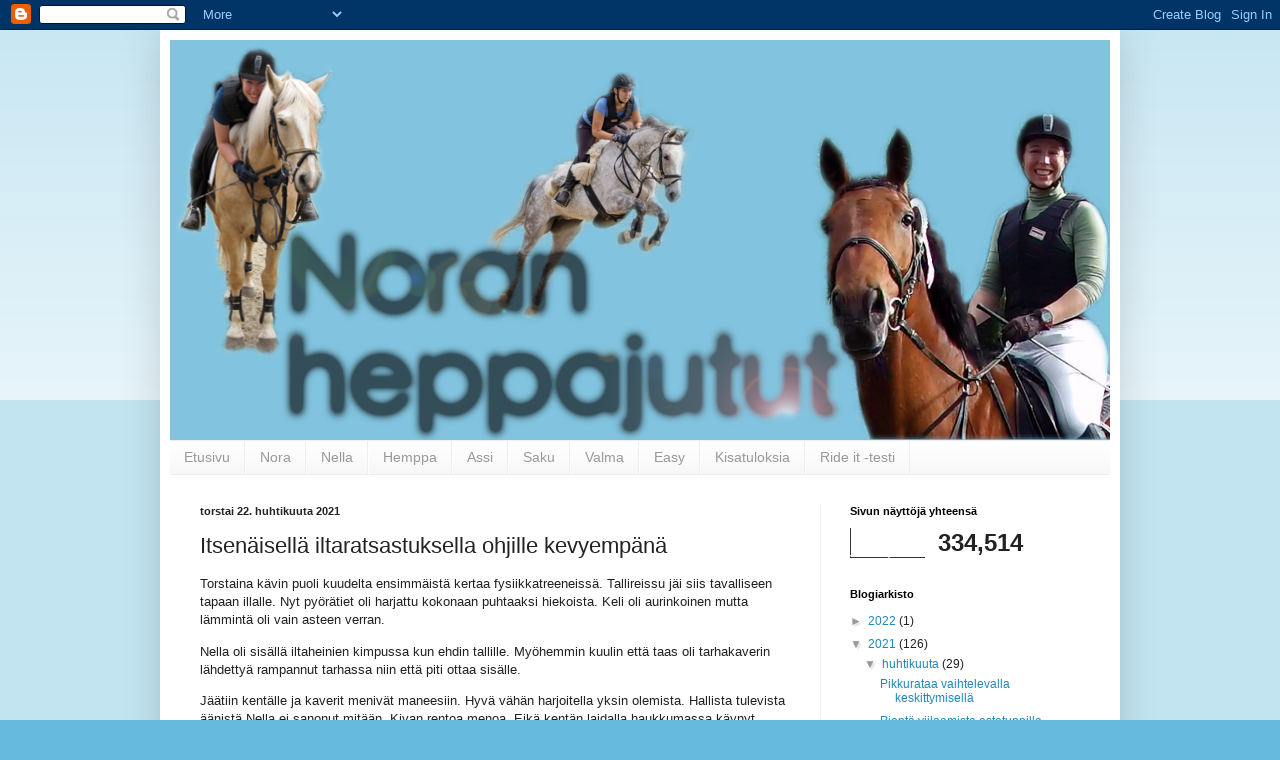

--- FILE ---
content_type: text/html; charset=UTF-8
request_url: https://heppajutut.blogspot.com/2021/04/itsenaisella-iltaratsastuksella-ohjille.html
body_size: 22961
content:
<!DOCTYPE html>
<html class='v2' dir='ltr' lang='fi'>
<head>
<link href='https://www.blogger.com/static/v1/widgets/335934321-css_bundle_v2.css' rel='stylesheet' type='text/css'/>
<meta content='width=1100' name='viewport'/>
<meta content='text/html; charset=UTF-8' http-equiv='Content-Type'/>
<meta content='blogger' name='generator'/>
<link href='https://heppajutut.blogspot.com/favicon.ico' rel='icon' type='image/x-icon'/>
<link href='http://heppajutut.blogspot.com/2021/04/itsenaisella-iltaratsastuksella-ohjille.html' rel='canonical'/>
<link rel="alternate" type="application/atom+xml" title="Noran heppajutut - Atom" href="https://heppajutut.blogspot.com/feeds/posts/default" />
<link rel="alternate" type="application/rss+xml" title="Noran heppajutut - RSS" href="https://heppajutut.blogspot.com/feeds/posts/default?alt=rss" />
<link rel="service.post" type="application/atom+xml" title="Noran heppajutut - Atom" href="https://www.blogger.com/feeds/5170222142186583652/posts/default" />

<link rel="alternate" type="application/atom+xml" title="Noran heppajutut - Atom" href="https://heppajutut.blogspot.com/feeds/8349445948338635261/comments/default" />
<!--Can't find substitution for tag [blog.ieCssRetrofitLinks]-->
<meta content='http://heppajutut.blogspot.com/2021/04/itsenaisella-iltaratsastuksella-ohjille.html' property='og:url'/>
<meta content='Itsenäisellä iltaratsastuksella ohjille kevyempänä' property='og:title'/>
<meta content='Torstaina kävin puoli kuudelta ensimmäistä kertaa fysiikkatreeneissä. Tallireissu jäi siis tavalliseen tapaan illalle. Nyt pyörätiet oli har...' property='og:description'/>
<title>Noran heppajutut: Itsenäisellä iltaratsastuksella ohjille kevyempänä</title>
<style id='page-skin-1' type='text/css'><!--
/*
-----------------------------------------------
Blogger Template Style
Name:     Simple
Designer: Blogger
URL:      www.blogger.com
----------------------------------------------- */
/* Content
----------------------------------------------- */
body {
font: normal normal 12px Arial, Tahoma, Helvetica, FreeSans, sans-serif;
color: #222222;
background: #66bbdd none repeat scroll top left;
padding: 0 40px 40px 40px;
}
html body .region-inner {
min-width: 0;
max-width: 100%;
width: auto;
}
h2 {
font-size: 22px;
}
a:link {
text-decoration:none;
color: #2288bb;
}
a:visited {
text-decoration:none;
color: #888888;
}
a:hover {
text-decoration:underline;
color: #33aaff;
}
.body-fauxcolumn-outer .fauxcolumn-inner {
background: transparent url(https://resources.blogblog.com/blogblog/data/1kt/simple/body_gradient_tile_light.png) repeat scroll top left;
_background-image: none;
}
.body-fauxcolumn-outer .cap-top {
position: absolute;
z-index: 1;
height: 400px;
width: 100%;
}
.body-fauxcolumn-outer .cap-top .cap-left {
width: 100%;
background: transparent url(https://resources.blogblog.com/blogblog/data/1kt/simple/gradients_light.png) repeat-x scroll top left;
_background-image: none;
}
.content-outer {
-moz-box-shadow: 0 0 40px rgba(0, 0, 0, .15);
-webkit-box-shadow: 0 0 5px rgba(0, 0, 0, .15);
-goog-ms-box-shadow: 0 0 10px #333333;
box-shadow: 0 0 40px rgba(0, 0, 0, .15);
margin-bottom: 1px;
}
.content-inner {
padding: 10px 10px;
}
.content-inner {
background-color: #ffffff;
}
/* Header
----------------------------------------------- */
.header-outer {
background: transparent none repeat-x scroll 0 -400px;
_background-image: none;
}
.Header h1 {
font: normal normal 60px Arial, Tahoma, Helvetica, FreeSans, sans-serif;
color: #3399bb;
text-shadow: -1px -1px 1px rgba(0, 0, 0, .2);
}
.Header h1 a {
color: #3399bb;
}
.Header .description {
font-size: 140%;
color: #777777;
}
.header-inner .Header .titlewrapper {
padding: 22px 30px;
}
.header-inner .Header .descriptionwrapper {
padding: 0 30px;
}
/* Tabs
----------------------------------------------- */
.tabs-inner .section:first-child {
border-top: 1px solid #eeeeee;
}
.tabs-inner .section:first-child ul {
margin-top: -1px;
border-top: 1px solid #eeeeee;
border-left: 0 solid #eeeeee;
border-right: 0 solid #eeeeee;
}
.tabs-inner .widget ul {
background: #f5f5f5 url(https://resources.blogblog.com/blogblog/data/1kt/simple/gradients_light.png) repeat-x scroll 0 -800px;
_background-image: none;
border-bottom: 1px solid #eeeeee;
margin-top: 0;
margin-left: -30px;
margin-right: -30px;
}
.tabs-inner .widget li a {
display: inline-block;
padding: .6em 1em;
font: normal normal 14px Arial, Tahoma, Helvetica, FreeSans, sans-serif;
color: #999999;
border-left: 1px solid #ffffff;
border-right: 1px solid #eeeeee;
}
.tabs-inner .widget li:first-child a {
border-left: none;
}
.tabs-inner .widget li.selected a, .tabs-inner .widget li a:hover {
color: #000000;
background-color: #eeeeee;
text-decoration: none;
}
/* Columns
----------------------------------------------- */
.main-outer {
border-top: 0 solid #eeeeee;
}
.fauxcolumn-left-outer .fauxcolumn-inner {
border-right: 1px solid #eeeeee;
}
.fauxcolumn-right-outer .fauxcolumn-inner {
border-left: 1px solid #eeeeee;
}
/* Headings
----------------------------------------------- */
div.widget > h2,
div.widget h2.title {
margin: 0 0 1em 0;
font: normal bold 11px Arial, Tahoma, Helvetica, FreeSans, sans-serif;
color: #000000;
}
/* Widgets
----------------------------------------------- */
.widget .zippy {
color: #999999;
text-shadow: 2px 2px 1px rgba(0, 0, 0, .1);
}
.widget .popular-posts ul {
list-style: none;
}
/* Posts
----------------------------------------------- */
h2.date-header {
font: normal bold 11px Arial, Tahoma, Helvetica, FreeSans, sans-serif;
}
.date-header span {
background-color: transparent;
color: #222222;
padding: inherit;
letter-spacing: inherit;
margin: inherit;
}
.main-inner {
padding-top: 30px;
padding-bottom: 30px;
}
.main-inner .column-center-inner {
padding: 0 15px;
}
.main-inner .column-center-inner .section {
margin: 0 15px;
}
.post {
margin: 0 0 25px 0;
}
h3.post-title, .comments h4 {
font: normal normal 22px Arial, Tahoma, Helvetica, FreeSans, sans-serif;
margin: .75em 0 0;
}
.post-body {
font-size: 110%;
line-height: 1.4;
position: relative;
}
.post-body img, .post-body .tr-caption-container, .Profile img, .Image img,
.BlogList .item-thumbnail img {
padding: 2px;
background: #ffffff;
border: 1px solid #eeeeee;
-moz-box-shadow: 1px 1px 5px rgba(0, 0, 0, .1);
-webkit-box-shadow: 1px 1px 5px rgba(0, 0, 0, .1);
box-shadow: 1px 1px 5px rgba(0, 0, 0, .1);
}
.post-body img, .post-body .tr-caption-container {
padding: 5px;
}
.post-body .tr-caption-container {
color: #222222;
}
.post-body .tr-caption-container img {
padding: 0;
background: transparent;
border: none;
-moz-box-shadow: 0 0 0 rgba(0, 0, 0, .1);
-webkit-box-shadow: 0 0 0 rgba(0, 0, 0, .1);
box-shadow: 0 0 0 rgba(0, 0, 0, .1);
}
.post-header {
margin: 0 0 1.5em;
line-height: 1.6;
font-size: 90%;
}
.post-footer {
margin: 20px -2px 0;
padding: 5px 10px;
color: #666666;
background-color: #f9f9f9;
border-bottom: 1px solid #eeeeee;
line-height: 1.6;
font-size: 90%;
}
#comments .comment-author {
padding-top: 1.5em;
border-top: 1px solid #eeeeee;
background-position: 0 1.5em;
}
#comments .comment-author:first-child {
padding-top: 0;
border-top: none;
}
.avatar-image-container {
margin: .2em 0 0;
}
#comments .avatar-image-container img {
border: 1px solid #eeeeee;
}
/* Comments
----------------------------------------------- */
.comments .comments-content .icon.blog-author {
background-repeat: no-repeat;
background-image: url([data-uri]);
}
.comments .comments-content .loadmore a {
border-top: 1px solid #999999;
border-bottom: 1px solid #999999;
}
.comments .comment-thread.inline-thread {
background-color: #f9f9f9;
}
.comments .continue {
border-top: 2px solid #999999;
}
/* Accents
---------------------------------------------- */
.section-columns td.columns-cell {
border-left: 1px solid #eeeeee;
}
.blog-pager {
background: transparent none no-repeat scroll top center;
}
.blog-pager-older-link, .home-link,
.blog-pager-newer-link {
background-color: #ffffff;
padding: 5px;
}
.footer-outer {
border-top: 0 dashed #bbbbbb;
}
/* Mobile
----------------------------------------------- */
body.mobile  {
background-size: auto;
}
.mobile .body-fauxcolumn-outer {
background: transparent none repeat scroll top left;
}
.mobile .body-fauxcolumn-outer .cap-top {
background-size: 100% auto;
}
.mobile .content-outer {
-webkit-box-shadow: 0 0 3px rgba(0, 0, 0, .15);
box-shadow: 0 0 3px rgba(0, 0, 0, .15);
}
.mobile .tabs-inner .widget ul {
margin-left: 0;
margin-right: 0;
}
.mobile .post {
margin: 0;
}
.mobile .main-inner .column-center-inner .section {
margin: 0;
}
.mobile .date-header span {
padding: 0.1em 10px;
margin: 0 -10px;
}
.mobile h3.post-title {
margin: 0;
}
.mobile .blog-pager {
background: transparent none no-repeat scroll top center;
}
.mobile .footer-outer {
border-top: none;
}
.mobile .main-inner, .mobile .footer-inner {
background-color: #ffffff;
}
.mobile-index-contents {
color: #222222;
}
.mobile-link-button {
background-color: #2288bb;
}
.mobile-link-button a:link, .mobile-link-button a:visited {
color: #ffffff;
}
.mobile .tabs-inner .section:first-child {
border-top: none;
}
.mobile .tabs-inner .PageList .widget-content {
background-color: #eeeeee;
color: #000000;
border-top: 1px solid #eeeeee;
border-bottom: 1px solid #eeeeee;
}
.mobile .tabs-inner .PageList .widget-content .pagelist-arrow {
border-left: 1px solid #eeeeee;
}

--></style>
<style id='template-skin-1' type='text/css'><!--
body {
min-width: 960px;
}
.content-outer, .content-fauxcolumn-outer, .region-inner {
min-width: 960px;
max-width: 960px;
_width: 960px;
}
.main-inner .columns {
padding-left: 0px;
padding-right: 290px;
}
.main-inner .fauxcolumn-center-outer {
left: 0px;
right: 290px;
/* IE6 does not respect left and right together */
_width: expression(this.parentNode.offsetWidth -
parseInt("0px") -
parseInt("290px") + 'px');
}
.main-inner .fauxcolumn-left-outer {
width: 0px;
}
.main-inner .fauxcolumn-right-outer {
width: 290px;
}
.main-inner .column-left-outer {
width: 0px;
right: 100%;
margin-left: -0px;
}
.main-inner .column-right-outer {
width: 290px;
margin-right: -290px;
}
#layout {
min-width: 0;
}
#layout .content-outer {
min-width: 0;
width: 800px;
}
#layout .region-inner {
min-width: 0;
width: auto;
}
body#layout div.add_widget {
padding: 8px;
}
body#layout div.add_widget a {
margin-left: 32px;
}
--></style>
<link href='https://www.blogger.com/dyn-css/authorization.css?targetBlogID=5170222142186583652&amp;zx=97160055-7226-42f9-aef1-db0f2e4a9090' media='none' onload='if(media!=&#39;all&#39;)media=&#39;all&#39;' rel='stylesheet'/><noscript><link href='https://www.blogger.com/dyn-css/authorization.css?targetBlogID=5170222142186583652&amp;zx=97160055-7226-42f9-aef1-db0f2e4a9090' rel='stylesheet'/></noscript>
<meta name='google-adsense-platform-account' content='ca-host-pub-1556223355139109'/>
<meta name='google-adsense-platform-domain' content='blogspot.com'/>

</head>
<body class='loading variant-pale'>
<div class='navbar section' id='navbar' name='Navigointipalkki'><div class='widget Navbar' data-version='1' id='Navbar1'><script type="text/javascript">
    function setAttributeOnload(object, attribute, val) {
      if(window.addEventListener) {
        window.addEventListener('load',
          function(){ object[attribute] = val; }, false);
      } else {
        window.attachEvent('onload', function(){ object[attribute] = val; });
      }
    }
  </script>
<div id="navbar-iframe-container"></div>
<script type="text/javascript" src="https://apis.google.com/js/platform.js"></script>
<script type="text/javascript">
      gapi.load("gapi.iframes:gapi.iframes.style.bubble", function() {
        if (gapi.iframes && gapi.iframes.getContext) {
          gapi.iframes.getContext().openChild({
              url: 'https://www.blogger.com/navbar/5170222142186583652?po\x3d8349445948338635261\x26origin\x3dhttps://heppajutut.blogspot.com',
              where: document.getElementById("navbar-iframe-container"),
              id: "navbar-iframe"
          });
        }
      });
    </script><script type="text/javascript">
(function() {
var script = document.createElement('script');
script.type = 'text/javascript';
script.src = '//pagead2.googlesyndication.com/pagead/js/google_top_exp.js';
var head = document.getElementsByTagName('head')[0];
if (head) {
head.appendChild(script);
}})();
</script>
</div></div>
<div class='body-fauxcolumns'>
<div class='fauxcolumn-outer body-fauxcolumn-outer'>
<div class='cap-top'>
<div class='cap-left'></div>
<div class='cap-right'></div>
</div>
<div class='fauxborder-left'>
<div class='fauxborder-right'></div>
<div class='fauxcolumn-inner'>
</div>
</div>
<div class='cap-bottom'>
<div class='cap-left'></div>
<div class='cap-right'></div>
</div>
</div>
</div>
<div class='content'>
<div class='content-fauxcolumns'>
<div class='fauxcolumn-outer content-fauxcolumn-outer'>
<div class='cap-top'>
<div class='cap-left'></div>
<div class='cap-right'></div>
</div>
<div class='fauxborder-left'>
<div class='fauxborder-right'></div>
<div class='fauxcolumn-inner'>
</div>
</div>
<div class='cap-bottom'>
<div class='cap-left'></div>
<div class='cap-right'></div>
</div>
</div>
</div>
<div class='content-outer'>
<div class='content-cap-top cap-top'>
<div class='cap-left'></div>
<div class='cap-right'></div>
</div>
<div class='fauxborder-left content-fauxborder-left'>
<div class='fauxborder-right content-fauxborder-right'></div>
<div class='content-inner'>
<header>
<div class='header-outer'>
<div class='header-cap-top cap-top'>
<div class='cap-left'></div>
<div class='cap-right'></div>
</div>
<div class='fauxborder-left header-fauxborder-left'>
<div class='fauxborder-right header-fauxborder-right'></div>
<div class='region-inner header-inner'>
<div class='header section' id='header' name='Otsikko'><div class='widget Header' data-version='1' id='Header1'>
<div id='header-inner'>
<a href='https://heppajutut.blogspot.com/' style='display: block'>
<img alt='Noran heppajutut' height='400px; ' id='Header1_headerimg' src='https://blogger.googleusercontent.com/img/b/R29vZ2xl/AVvXsEiUE--OnEzHh2Uqhj6a9hYG5i1YaNs22MRaCWkoK7LJPTrl73nbIGBvhn5Y7EyTKIM3NvjCHEq4JUzj1neRHYKajaSfCxTJWPA2xOa7E1o8LbCP2HiSCr-rGhz4qJzENvKNu17nfkMK55CA/s1600/banneri1.png' style='display: block' width='960px; '/>
</a>
</div>
</div></div>
</div>
</div>
<div class='header-cap-bottom cap-bottom'>
<div class='cap-left'></div>
<div class='cap-right'></div>
</div>
</div>
</header>
<div class='tabs-outer'>
<div class='tabs-cap-top cap-top'>
<div class='cap-left'></div>
<div class='cap-right'></div>
</div>
<div class='fauxborder-left tabs-fauxborder-left'>
<div class='fauxborder-right tabs-fauxborder-right'></div>
<div class='region-inner tabs-inner'>
<div class='tabs section' id='crosscol' name='Kaikki sarakkeet'><div class='widget PageList' data-version='1' id='PageList1'>
<div class='widget-content'>
<ul>
<li>
<a href='https://heppajutut.blogspot.com/'>Etusivu</a>
</li>
<li>
<a href='https://heppajutut.blogspot.com/p/nora.html'>Nora</a>
</li>
<li>
<a href='https://heppajutut.blogspot.com/p/nella.html'>Nella</a>
</li>
<li>
<a href='https://heppajutut.blogspot.com/p/hemppa.html'>Hemppa</a>
</li>
<li>
<a href='https://heppajutut.blogspot.com/p/assi.html'>Assi</a>
</li>
<li>
<a href='https://heppajutut.blogspot.com/p/saku.html'>Saku</a>
</li>
<li>
<a href='https://heppajutut.blogspot.com/p/valma.html'>Valma</a>
</li>
<li>
<a href='https://heppajutut.blogspot.com/p/easy.html'>Easy</a>
</li>
<li>
<a href='https://heppajutut.blogspot.com/p/kisatuloksia.html'>Kisatuloksia</a>
</li>
<li>
<a href='https://heppajutut.blogspot.com/p/testi.html'>Ride it -testi</a>
</li>
</ul>
<div class='clear'></div>
</div>
</div></div>
<div class='tabs no-items section' id='crosscol-overflow' name='Cross-Column 2'></div>
</div>
</div>
<div class='tabs-cap-bottom cap-bottom'>
<div class='cap-left'></div>
<div class='cap-right'></div>
</div>
</div>
<div class='main-outer'>
<div class='main-cap-top cap-top'>
<div class='cap-left'></div>
<div class='cap-right'></div>
</div>
<div class='fauxborder-left main-fauxborder-left'>
<div class='fauxborder-right main-fauxborder-right'></div>
<div class='region-inner main-inner'>
<div class='columns fauxcolumns'>
<div class='fauxcolumn-outer fauxcolumn-center-outer'>
<div class='cap-top'>
<div class='cap-left'></div>
<div class='cap-right'></div>
</div>
<div class='fauxborder-left'>
<div class='fauxborder-right'></div>
<div class='fauxcolumn-inner'>
</div>
</div>
<div class='cap-bottom'>
<div class='cap-left'></div>
<div class='cap-right'></div>
</div>
</div>
<div class='fauxcolumn-outer fauxcolumn-left-outer'>
<div class='cap-top'>
<div class='cap-left'></div>
<div class='cap-right'></div>
</div>
<div class='fauxborder-left'>
<div class='fauxborder-right'></div>
<div class='fauxcolumn-inner'>
</div>
</div>
<div class='cap-bottom'>
<div class='cap-left'></div>
<div class='cap-right'></div>
</div>
</div>
<div class='fauxcolumn-outer fauxcolumn-right-outer'>
<div class='cap-top'>
<div class='cap-left'></div>
<div class='cap-right'></div>
</div>
<div class='fauxborder-left'>
<div class='fauxborder-right'></div>
<div class='fauxcolumn-inner'>
</div>
</div>
<div class='cap-bottom'>
<div class='cap-left'></div>
<div class='cap-right'></div>
</div>
</div>
<!-- corrects IE6 width calculation -->
<div class='columns-inner'>
<div class='column-center-outer'>
<div class='column-center-inner'>
<div class='main section' id='main' name='Ensisijainen'><div class='widget Blog' data-version='1' id='Blog1'>
<div class='blog-posts hfeed'>

          <div class="date-outer">
        
<h2 class='date-header'><span>torstai 22. huhtikuuta 2021</span></h2>

          <div class="date-posts">
        
<div class='post-outer'>
<div class='post hentry uncustomized-post-template' itemprop='blogPost' itemscope='itemscope' itemtype='http://schema.org/BlogPosting'>
<meta content='5170222142186583652' itemprop='blogId'/>
<meta content='8349445948338635261' itemprop='postId'/>
<a name='8349445948338635261'></a>
<h3 class='post-title entry-title' itemprop='name'>
Itsenäisellä iltaratsastuksella ohjille kevyempänä
</h3>
<div class='post-header'>
<div class='post-header-line-1'></div>
</div>
<div class='post-body entry-content' id='post-body-8349445948338635261' itemprop='description articleBody'>
<p>Torstaina kävin puoli kuudelta ensimmäistä kertaa fysiikkatreeneissä. Tallireissu jäi siis tavalliseen tapaan illalle. Nyt pyörätiet oli harjattu kokonaan puhtaaksi hiekoista. Keli oli aurinkoinen mutta lämmintä oli vain asteen verran.</p><p>Nella oli sisällä iltaheinien kimpussa kun ehdin tallille. Myöhemmin kuulin että taas oli tarhakaverin lähdettyä rampannut tarhassa niin että piti ottaa sisälle.</p><p>Jäätiin kentälle ja kaverit menivät maneesiin. Hyvä vähän harjoitella yksin olemista. Hallista tulevista äänistä Nella ei sanonut mitään. Kivan rentoa menoa. Eikä kentän laidalla haukkumassa käynyt koirakaan haitannut.</p><p>Mentiin vähän eilisen tunnin tehtävien jalanjäljissä. Alkuun ympyräkahdeksikkoa. Tänään Nella oli paljon kevyempi kädelle. Toki päätin ettei saa jäädä painamaan ohjalle. Yllättäen tuntui olevan jopa enemmän kiinni oikealla kuin vasemmalla.</p><p>Ympyröiden lomassa tehtiin siirtymiä askellajin sisällä sekä askellajista toiseen. Kivan kuuliaista.</p><p>Laukat olivat paljon eilistä ryhdikkäämpiä ja niitä pääsi ratsastamaan. Pitkille sivuille päästin vähän eteen ja sen jälkeen tuli takaisin. Ei pahaa vyörymistä.</p><p>Pidettiin työskentelypätkät lyhyinä ja joka pätkän jälkeen pidettiin pienet välikäynnit. Kolmen vartin hommiin tuli neljät välikäynnit.</p><p>Viimeinen työskentelypätkä mentiin jo ihan tehtäviä. Ympyrällä ensin käynnin kokoamista, sitten eteen. Tämä ei oikein sujunut, joten mentiin jatkossa pelkkää käyntiä. Neljännes käyntiä, neljännes koottua ravia, neljännes isompaa ravia ja taas koottua ja sitten käyntiin. Tämä toimi ihan yllättävän kivasti. Muutama ympyrällinen suuntaansa.</p><p>Sitten jätettiin käynnit pois ja siirtymät tulivat ravista laukkaan. Laukassa ensin kootummin, enemmän eteen, kootummin ja takaisin raviin. Lopulta vain ravia ja kootumpaa laukkaa. Yllättävän hienoja siirtymiä laukasta alas. Eikä nostotkaan tainneet olla kovin huonoja.</p><p>Ennen loppuravejamme kaverit poistuivat hallista. Yksin oli hetken kiireisempää mutta ei tullut pahempaa hätää vaan Nella malttoi keskittyä loppuverkkaankin. Alkuun ja loppuun tehtiin puolikasta hannunvaakunaa eli radan poikki, vähän volttimaisesti kulma ja pituushalkaisijalle. Siitä taas suunnanvaihto ja kulma volttimaisesti. Vähän kuin voltit ristikkäisiin kulmiin. Kunnon suoristukset väleihin sekä suunnanmuutokset. Välillä piti pyöräyttää kokonainen voltti tai ympyrä jos ei tullut valmista.</p><p>Loppuun vielä talutin ja keräsin sekä meidän että muiden kasat kentältä. Nella oli kivan kärsivällisesti mukana. Kymmenisen minuuttia.</p><p>Psylliumit eivät uponneet kunnolla mausteena olevasta omenamehusta huolimatta. Eivätkä olleet kadonneet kupista aamuun mennessä.</p><div>Ongelmia:<br />oli taas rampannut tarhassa<br />eilinen sattui yhä käsiini<br />ei syönyt psylliumeja aamuun mennessä</div><div><br />Parannusta:<br />ei ötököitä<br />ei huudellut kavereiden perään<br />oli paljon kevyempi edestä kuin eilen</div>
<div style='clear: both;'></div>
</div>
<div class='post-footer'>
<div class='post-footer-line post-footer-line-1'>
<span class='post-author vcard'>
Lähettänyt
<span class='fn' itemprop='author' itemscope='itemscope' itemtype='http://schema.org/Person'>
<meta content='https://www.blogger.com/profile/04151202979516081907' itemprop='url'/>
<a class='g-profile' href='https://www.blogger.com/profile/04151202979516081907' rel='author' title='author profile'>
<span itemprop='name'>Nora</span>
</a>
</span>
</span>
<span class='post-timestamp'>
klo
<meta content='http://heppajutut.blogspot.com/2021/04/itsenaisella-iltaratsastuksella-ohjille.html' itemprop='url'/>
<a class='timestamp-link' href='https://heppajutut.blogspot.com/2021/04/itsenaisella-iltaratsastuksella-ohjille.html' rel='bookmark' title='permanent link'><abbr class='published' itemprop='datePublished' title='2021-04-22T21:30:00+03:00'>21.30</abbr></a>
</span>
<span class='post-comment-link'>
</span>
<span class='post-icons'>
<span class='item-control blog-admin pid-421575391'>
<a href='https://www.blogger.com/post-edit.g?blogID=5170222142186583652&postID=8349445948338635261&from=pencil' title='Muokkaa tekstiä'>
<img alt='' class='icon-action' height='18' src='https://resources.blogblog.com/img/icon18_edit_allbkg.gif' width='18'/>
</a>
</span>
</span>
<div class='post-share-buttons goog-inline-block'>
<a class='goog-inline-block share-button sb-email' href='https://www.blogger.com/share-post.g?blogID=5170222142186583652&postID=8349445948338635261&target=email' target='_blank' title='Kohteen lähettäminen sähköpostitse'><span class='share-button-link-text'>Kohteen lähettäminen sähköpostitse</span></a><a class='goog-inline-block share-button sb-blog' href='https://www.blogger.com/share-post.g?blogID=5170222142186583652&postID=8349445948338635261&target=blog' onclick='window.open(this.href, "_blank", "height=270,width=475"); return false;' target='_blank' title='Bloggaa tästä!'><span class='share-button-link-text'>Bloggaa tästä!</span></a><a class='goog-inline-block share-button sb-twitter' href='https://www.blogger.com/share-post.g?blogID=5170222142186583652&postID=8349445948338635261&target=twitter' target='_blank' title='Jaa X:ssä'><span class='share-button-link-text'>Jaa X:ssä</span></a><a class='goog-inline-block share-button sb-facebook' href='https://www.blogger.com/share-post.g?blogID=5170222142186583652&postID=8349445948338635261&target=facebook' onclick='window.open(this.href, "_blank", "height=430,width=640"); return false;' target='_blank' title='Jaa Facebookiin'><span class='share-button-link-text'>Jaa Facebookiin</span></a><a class='goog-inline-block share-button sb-pinterest' href='https://www.blogger.com/share-post.g?blogID=5170222142186583652&postID=8349445948338635261&target=pinterest' target='_blank' title='Jaa Pinterestiin'><span class='share-button-link-text'>Jaa Pinterestiin</span></a>
</div>
</div>
<div class='post-footer-line post-footer-line-2'>
<span class='post-labels'>
Tunnisteet:
<a href='https://heppajutut.blogspot.com/search/label/itsen%C3%A4isesti' rel='tag'>itsenäisesti</a>,
<a href='https://heppajutut.blogspot.com/search/label/koulua' rel='tag'>koulua</a>,
<a href='https://heppajutut.blogspot.com/search/label/Nella' rel='tag'>Nella</a>,
<a href='https://heppajutut.blogspot.com/search/label/Ponipiha' rel='tag'>Ponipiha</a>
</span>
</div>
<div class='post-footer-line post-footer-line-3'>
<span class='post-location'>
</span>
</div>
</div>
</div>
<div class='comments' id='comments'>
<a name='comments'></a>
<h4>Ei kommentteja:</h4>
<div id='Blog1_comments-block-wrapper'>
<dl class='avatar-comment-indent' id='comments-block'>
</dl>
</div>
<p class='comment-footer'>
<div class='comment-form'>
<a name='comment-form'></a>
<h4 id='comment-post-message'>Lähetä kommentti</h4>
<p>Kiitos kommentistasi!<br />Kommentit hyväksytään moderoinnin kautta.<br />-Nora</p>
<a href='https://www.blogger.com/comment/frame/5170222142186583652?po=8349445948338635261&hl=fi&saa=85391&origin=https://heppajutut.blogspot.com' id='comment-editor-src'></a>
<iframe allowtransparency='true' class='blogger-iframe-colorize blogger-comment-from-post' frameborder='0' height='410px' id='comment-editor' name='comment-editor' src='' width='100%'></iframe>
<script src='https://www.blogger.com/static/v1/jsbin/2830521187-comment_from_post_iframe.js' type='text/javascript'></script>
<script type='text/javascript'>
      BLOG_CMT_createIframe('https://www.blogger.com/rpc_relay.html');
    </script>
</div>
</p>
</div>
</div>

        </div></div>
      
</div>
<div class='blog-pager' id='blog-pager'>
<span id='blog-pager-newer-link'>
<a class='blog-pager-newer-link' href='https://heppajutut.blogspot.com/2021/04/pienta-viilaamista-estetunnilla.html' id='Blog1_blog-pager-newer-link' title='Uudempi teksti'>Uudempi teksti</a>
</span>
<span id='blog-pager-older-link'>
<a class='blog-pager-older-link' href='https://heppajutut.blogspot.com/2021/04/ohjille-raskasta.html' id='Blog1_blog-pager-older-link' title='Vanhempi viesti'>Vanhempi viesti</a>
</span>
<a class='home-link' href='https://heppajutut.blogspot.com/'>Etusivu</a>
</div>
<div class='clear'></div>
<div class='post-feeds'>
<div class='feed-links'>
Tilaa:
<a class='feed-link' href='https://heppajutut.blogspot.com/feeds/8349445948338635261/comments/default' target='_blank' type='application/atom+xml'>Lähetä kommentteja (Atom)</a>
</div>
</div>
</div></div>
</div>
</div>
<div class='column-left-outer'>
<div class='column-left-inner'>
<aside>
</aside>
</div>
</div>
<div class='column-right-outer'>
<div class='column-right-inner'>
<aside>
<div class='sidebar section' id='sidebar-right-1'><div class='widget Stats' data-version='1' id='Stats1'>
<h2>Sivun näyttöjä yhteensä</h2>
<div class='widget-content'>
<div id='Stats1_content' style='display: none;'>
<script src='https://www.gstatic.com/charts/loader.js' type='text/javascript'></script>
<span id='Stats1_sparklinespan' style='display:inline-block; width:75px; height:30px'></span>
<span class='counter-wrapper text-counter-wrapper' id='Stats1_totalCount'>
</span>
<div class='clear'></div>
</div>
</div>
</div><div class='widget BlogArchive' data-version='1' id='BlogArchive1'>
<h2>Blogiarkisto</h2>
<div class='widget-content'>
<div id='ArchiveList'>
<div id='BlogArchive1_ArchiveList'>
<ul class='hierarchy'>
<li class='archivedate collapsed'>
<a class='toggle' href='javascript:void(0)'>
<span class='zippy'>

        &#9658;&#160;
      
</span>
</a>
<a class='post-count-link' href='https://heppajutut.blogspot.com/2022/'>
2022
</a>
<span class='post-count' dir='ltr'>(1)</span>
<ul class='hierarchy'>
<li class='archivedate collapsed'>
<a class='toggle' href='javascript:void(0)'>
<span class='zippy'>

        &#9658;&#160;
      
</span>
</a>
<a class='post-count-link' href='https://heppajutut.blogspot.com/2022/08/'>
elokuuta
</a>
<span class='post-count' dir='ltr'>(1)</span>
</li>
</ul>
</li>
</ul>
<ul class='hierarchy'>
<li class='archivedate expanded'>
<a class='toggle' href='javascript:void(0)'>
<span class='zippy toggle-open'>

        &#9660;&#160;
      
</span>
</a>
<a class='post-count-link' href='https://heppajutut.blogspot.com/2021/'>
2021
</a>
<span class='post-count' dir='ltr'>(126)</span>
<ul class='hierarchy'>
<li class='archivedate expanded'>
<a class='toggle' href='javascript:void(0)'>
<span class='zippy toggle-open'>

        &#9660;&#160;
      
</span>
</a>
<a class='post-count-link' href='https://heppajutut.blogspot.com/2021/04/'>
huhtikuuta
</a>
<span class='post-count' dir='ltr'>(29)</span>
<ul class='posts'>
<li><a href='https://heppajutut.blogspot.com/2021/04/pikkurataa-vaihtelevalla-keskittymisella.html'>Pikkurataa vaihtelevalla keskittymisellä</a></li>
<li><a href='https://heppajutut.blogspot.com/2021/04/pienta-viilaamista-estetunnilla.html'>Pientä viilaamista estetunnilla</a></li>
<li><a href='https://heppajutut.blogspot.com/2021/04/itsenaisella-iltaratsastuksella-ohjille.html'>Itsenäisellä iltaratsastuksella ohjille kevyempänä</a></li>
<li><a href='https://heppajutut.blogspot.com/2021/04/ohjille-raskasta.html'>Ohjille raskasta</a></li>
<li><a href='https://heppajutut.blogspot.com/2022/02/aimiskan-porhea-ulkoestetunti.html'>Äimiskän pörheä ulkoestetunti</a></li>
<li><a href='https://heppajutut.blogspot.com/2021/04/kentan-korkkaus-ja-irtokenka.html'>Kentän korkkaus ja irtokenkä</a></li>
<li><a href='https://heppajutut.blogspot.com/2021/04/toinenkin-sujuva-estevalkkupaiva.html'>Toinenkin sujuva estevalkkupäivä</a></li>
<li><a href='https://heppajutut.blogspot.com/2021/04/napparasti-nellalla-estevalkussa.html'>Näppärästi Nellalla estevalkussa</a></li>
<li><a href='https://heppajutut.blogspot.com/2021/04/puomisohellysta.html'>Puomisöhellystä</a></li>
<li><a href='https://heppajutut.blogspot.com/2021/04/vinoa-mutta-rauhallisempaa.html'>Vinoa mutta rauhallisempaa</a></li>
<li><a href='https://heppajutut.blogspot.com/2021/04/verkkamaasto-ja-hetki-maneesissa.html'>Verkkamaasto ja hetki maneesissa</a></li>
<li><a href='https://heppajutut.blogspot.com/2021/04/siirtymia-ja-minimaastolenkki.html'>Siirtymiä ja minimaastolenkki</a></li>
<li><a href='https://heppajutut.blogspot.com/2021/04/senja-100-puomeilla-vaihtoja-ja-suoraan.html'>Senja 100 - puomeilla vaihtoja ja suoraan</a></li>
<li><a href='https://heppajutut.blogspot.com/2021/04/yhden-puomin-harjoituksia-itsenaisesti.html'>Yhden puomin harjoituksia itsenäisesti</a></li>
<li><a href='https://heppajutut.blogspot.com/2021/04/hietasaaren-suokkimaasto.html'>Hietasaaren suokkimaasto</a></li>
<li><a href='https://heppajutut.blogspot.com/2021/04/nellan-haslapaiva-ja-toinen.html'>Nellan häsläpäivä ja toinen kouluvalmentaja</a></li>
<li><a href='https://heppajutut.blogspot.com/2021/04/helpompi-toinen-kerta-portaksella.html'>Helpompi toinen kerta Portaksella</a></li>
<li><a href='https://heppajutut.blogspot.com/2021/04/rantaa-paossa-hallissa-ja-pikainen.html'>Räntää paossa hallissa ja pikainen valokuvaus</a></li>
<li><a href='https://heppajutut.blogspot.com/2021/04/vikana-tallilla.html'>Vikana tallilla</a></li>
<li><a href='https://heppajutut.blogspot.com/2021/04/ensimmainen-estevalmennus-suoralla.html'>Ensimmäinen estevalmennus suoralla linjalla</a></li>
<li><a href='https://heppajutut.blogspot.com/2021/04/pienta-rataa-ja-hankalat-vaihdot.html'>Pientä rataa ja hankalat vaihdot vasempaan</a></li>
<li><a href='https://heppajutut.blogspot.com/2021/04/ensimmainen-koulutreeni-ihan.html'>Ensimmäinen koulutreeni ihan perusasioiden parissa</a></li>
<li><a href='https://heppajutut.blogspot.com/2021/04/vaista-taivuta-muokkaa-kaarella.html'>Väistä, taivuta, muokkaa kaarella</a></li>
<li><a href='https://heppajutut.blogspot.com/2021/04/tutustumassa-hietasaaren-maastoihin.html'>Tutustumassa Hietasaaren maastoihin</a></li>
<li><a href='https://heppajutut.blogspot.com/2021/04/pikavalmennus-ja-rauhallisempaa-menoa.html'>Pikavalmennus ja rauhallisempaa menoa</a></li>
<li><a href='https://heppajutut.blogspot.com/2021/04/heratellen-pikkurataa.html'>Herätellen pikkurataa</a></li>
<li><a href='https://heppajutut.blogspot.com/2021/04/neljannella-kerralla-vihdoin-vahan.html'>Neljännellä kerralla vihdoin vähän nappuloita</a></li>
<li><a href='https://heppajutut.blogspot.com/2021/04/kaksi-rauhallista-rataa-rataharkoissa.html'>Kaksi rauhallista rataa rataharkoissa</a></li>
<li><a href='https://heppajutut.blogspot.com/2021/04/nellan-pikaliikutus-ja-satuloiden.html'>Nellan pikaliikutus ja satuloiden sovitusta</a></li>
</ul>
</li>
</ul>
<ul class='hierarchy'>
<li class='archivedate collapsed'>
<a class='toggle' href='javascript:void(0)'>
<span class='zippy'>

        &#9658;&#160;
      
</span>
</a>
<a class='post-count-link' href='https://heppajutut.blogspot.com/2021/03/'>
maaliskuuta
</a>
<span class='post-count' dir='ltr'>(35)</span>
</li>
</ul>
<ul class='hierarchy'>
<li class='archivedate collapsed'>
<a class='toggle' href='javascript:void(0)'>
<span class='zippy'>

        &#9658;&#160;
      
</span>
</a>
<a class='post-count-link' href='https://heppajutut.blogspot.com/2021/02/'>
helmikuuta
</a>
<span class='post-count' dir='ltr'>(31)</span>
</li>
</ul>
<ul class='hierarchy'>
<li class='archivedate collapsed'>
<a class='toggle' href='javascript:void(0)'>
<span class='zippy'>

        &#9658;&#160;
      
</span>
</a>
<a class='post-count-link' href='https://heppajutut.blogspot.com/2021/01/'>
tammikuuta
</a>
<span class='post-count' dir='ltr'>(31)</span>
</li>
</ul>
</li>
</ul>
<ul class='hierarchy'>
<li class='archivedate collapsed'>
<a class='toggle' href='javascript:void(0)'>
<span class='zippy'>

        &#9658;&#160;
      
</span>
</a>
<a class='post-count-link' href='https://heppajutut.blogspot.com/2020/'>
2020
</a>
<span class='post-count' dir='ltr'>(317)</span>
<ul class='hierarchy'>
<li class='archivedate collapsed'>
<a class='toggle' href='javascript:void(0)'>
<span class='zippy'>

        &#9658;&#160;
      
</span>
</a>
<a class='post-count-link' href='https://heppajutut.blogspot.com/2020/12/'>
joulukuuta
</a>
<span class='post-count' dir='ltr'>(24)</span>
</li>
</ul>
<ul class='hierarchy'>
<li class='archivedate collapsed'>
<a class='toggle' href='javascript:void(0)'>
<span class='zippy'>

        &#9658;&#160;
      
</span>
</a>
<a class='post-count-link' href='https://heppajutut.blogspot.com/2020/11/'>
marraskuuta
</a>
<span class='post-count' dir='ltr'>(25)</span>
</li>
</ul>
<ul class='hierarchy'>
<li class='archivedate collapsed'>
<a class='toggle' href='javascript:void(0)'>
<span class='zippy'>

        &#9658;&#160;
      
</span>
</a>
<a class='post-count-link' href='https://heppajutut.blogspot.com/2020/10/'>
lokakuuta
</a>
<span class='post-count' dir='ltr'>(30)</span>
</li>
</ul>
<ul class='hierarchy'>
<li class='archivedate collapsed'>
<a class='toggle' href='javascript:void(0)'>
<span class='zippy'>

        &#9658;&#160;
      
</span>
</a>
<a class='post-count-link' href='https://heppajutut.blogspot.com/2020/09/'>
syyskuuta
</a>
<span class='post-count' dir='ltr'>(26)</span>
</li>
</ul>
<ul class='hierarchy'>
<li class='archivedate collapsed'>
<a class='toggle' href='javascript:void(0)'>
<span class='zippy'>

        &#9658;&#160;
      
</span>
</a>
<a class='post-count-link' href='https://heppajutut.blogspot.com/2020/08/'>
elokuuta
</a>
<span class='post-count' dir='ltr'>(26)</span>
</li>
</ul>
<ul class='hierarchy'>
<li class='archivedate collapsed'>
<a class='toggle' href='javascript:void(0)'>
<span class='zippy'>

        &#9658;&#160;
      
</span>
</a>
<a class='post-count-link' href='https://heppajutut.blogspot.com/2020/07/'>
heinäkuuta
</a>
<span class='post-count' dir='ltr'>(39)</span>
</li>
</ul>
<ul class='hierarchy'>
<li class='archivedate collapsed'>
<a class='toggle' href='javascript:void(0)'>
<span class='zippy'>

        &#9658;&#160;
      
</span>
</a>
<a class='post-count-link' href='https://heppajutut.blogspot.com/2020/06/'>
kesäkuuta
</a>
<span class='post-count' dir='ltr'>(24)</span>
</li>
</ul>
<ul class='hierarchy'>
<li class='archivedate collapsed'>
<a class='toggle' href='javascript:void(0)'>
<span class='zippy'>

        &#9658;&#160;
      
</span>
</a>
<a class='post-count-link' href='https://heppajutut.blogspot.com/2020/05/'>
toukokuuta
</a>
<span class='post-count' dir='ltr'>(25)</span>
</li>
</ul>
<ul class='hierarchy'>
<li class='archivedate collapsed'>
<a class='toggle' href='javascript:void(0)'>
<span class='zippy'>

        &#9658;&#160;
      
</span>
</a>
<a class='post-count-link' href='https://heppajutut.blogspot.com/2020/04/'>
huhtikuuta
</a>
<span class='post-count' dir='ltr'>(19)</span>
</li>
</ul>
<ul class='hierarchy'>
<li class='archivedate collapsed'>
<a class='toggle' href='javascript:void(0)'>
<span class='zippy'>

        &#9658;&#160;
      
</span>
</a>
<a class='post-count-link' href='https://heppajutut.blogspot.com/2020/03/'>
maaliskuuta
</a>
<span class='post-count' dir='ltr'>(26)</span>
</li>
</ul>
<ul class='hierarchy'>
<li class='archivedate collapsed'>
<a class='toggle' href='javascript:void(0)'>
<span class='zippy'>

        &#9658;&#160;
      
</span>
</a>
<a class='post-count-link' href='https://heppajutut.blogspot.com/2020/02/'>
helmikuuta
</a>
<span class='post-count' dir='ltr'>(25)</span>
</li>
</ul>
<ul class='hierarchy'>
<li class='archivedate collapsed'>
<a class='toggle' href='javascript:void(0)'>
<span class='zippy'>

        &#9658;&#160;
      
</span>
</a>
<a class='post-count-link' href='https://heppajutut.blogspot.com/2020/01/'>
tammikuuta
</a>
<span class='post-count' dir='ltr'>(28)</span>
</li>
</ul>
</li>
</ul>
<ul class='hierarchy'>
<li class='archivedate collapsed'>
<a class='toggle' href='javascript:void(0)'>
<span class='zippy'>

        &#9658;&#160;
      
</span>
</a>
<a class='post-count-link' href='https://heppajutut.blogspot.com/2019/'>
2019
</a>
<span class='post-count' dir='ltr'>(333)</span>
<ul class='hierarchy'>
<li class='archivedate collapsed'>
<a class='toggle' href='javascript:void(0)'>
<span class='zippy'>

        &#9658;&#160;
      
</span>
</a>
<a class='post-count-link' href='https://heppajutut.blogspot.com/2019/12/'>
joulukuuta
</a>
<span class='post-count' dir='ltr'>(21)</span>
</li>
</ul>
<ul class='hierarchy'>
<li class='archivedate collapsed'>
<a class='toggle' href='javascript:void(0)'>
<span class='zippy'>

        &#9658;&#160;
      
</span>
</a>
<a class='post-count-link' href='https://heppajutut.blogspot.com/2019/11/'>
marraskuuta
</a>
<span class='post-count' dir='ltr'>(23)</span>
</li>
</ul>
<ul class='hierarchy'>
<li class='archivedate collapsed'>
<a class='toggle' href='javascript:void(0)'>
<span class='zippy'>

        &#9658;&#160;
      
</span>
</a>
<a class='post-count-link' href='https://heppajutut.blogspot.com/2019/10/'>
lokakuuta
</a>
<span class='post-count' dir='ltr'>(23)</span>
</li>
</ul>
<ul class='hierarchy'>
<li class='archivedate collapsed'>
<a class='toggle' href='javascript:void(0)'>
<span class='zippy'>

        &#9658;&#160;
      
</span>
</a>
<a class='post-count-link' href='https://heppajutut.blogspot.com/2019/09/'>
syyskuuta
</a>
<span class='post-count' dir='ltr'>(23)</span>
</li>
</ul>
<ul class='hierarchy'>
<li class='archivedate collapsed'>
<a class='toggle' href='javascript:void(0)'>
<span class='zippy'>

        &#9658;&#160;
      
</span>
</a>
<a class='post-count-link' href='https://heppajutut.blogspot.com/2019/08/'>
elokuuta
</a>
<span class='post-count' dir='ltr'>(29)</span>
</li>
</ul>
<ul class='hierarchy'>
<li class='archivedate collapsed'>
<a class='toggle' href='javascript:void(0)'>
<span class='zippy'>

        &#9658;&#160;
      
</span>
</a>
<a class='post-count-link' href='https://heppajutut.blogspot.com/2019/07/'>
heinäkuuta
</a>
<span class='post-count' dir='ltr'>(48)</span>
</li>
</ul>
<ul class='hierarchy'>
<li class='archivedate collapsed'>
<a class='toggle' href='javascript:void(0)'>
<span class='zippy'>

        &#9658;&#160;
      
</span>
</a>
<a class='post-count-link' href='https://heppajutut.blogspot.com/2019/06/'>
kesäkuuta
</a>
<span class='post-count' dir='ltr'>(36)</span>
</li>
</ul>
<ul class='hierarchy'>
<li class='archivedate collapsed'>
<a class='toggle' href='javascript:void(0)'>
<span class='zippy'>

        &#9658;&#160;
      
</span>
</a>
<a class='post-count-link' href='https://heppajutut.blogspot.com/2019/05/'>
toukokuuta
</a>
<span class='post-count' dir='ltr'>(28)</span>
</li>
</ul>
<ul class='hierarchy'>
<li class='archivedate collapsed'>
<a class='toggle' href='javascript:void(0)'>
<span class='zippy'>

        &#9658;&#160;
      
</span>
</a>
<a class='post-count-link' href='https://heppajutut.blogspot.com/2019/04/'>
huhtikuuta
</a>
<span class='post-count' dir='ltr'>(21)</span>
</li>
</ul>
<ul class='hierarchy'>
<li class='archivedate collapsed'>
<a class='toggle' href='javascript:void(0)'>
<span class='zippy'>

        &#9658;&#160;
      
</span>
</a>
<a class='post-count-link' href='https://heppajutut.blogspot.com/2019/03/'>
maaliskuuta
</a>
<span class='post-count' dir='ltr'>(23)</span>
</li>
</ul>
<ul class='hierarchy'>
<li class='archivedate collapsed'>
<a class='toggle' href='javascript:void(0)'>
<span class='zippy'>

        &#9658;&#160;
      
</span>
</a>
<a class='post-count-link' href='https://heppajutut.blogspot.com/2019/02/'>
helmikuuta
</a>
<span class='post-count' dir='ltr'>(31)</span>
</li>
</ul>
<ul class='hierarchy'>
<li class='archivedate collapsed'>
<a class='toggle' href='javascript:void(0)'>
<span class='zippy'>

        &#9658;&#160;
      
</span>
</a>
<a class='post-count-link' href='https://heppajutut.blogspot.com/2019/01/'>
tammikuuta
</a>
<span class='post-count' dir='ltr'>(27)</span>
</li>
</ul>
</li>
</ul>
<ul class='hierarchy'>
<li class='archivedate collapsed'>
<a class='toggle' href='javascript:void(0)'>
<span class='zippy'>

        &#9658;&#160;
      
</span>
</a>
<a class='post-count-link' href='https://heppajutut.blogspot.com/2018/'>
2018
</a>
<span class='post-count' dir='ltr'>(289)</span>
<ul class='hierarchy'>
<li class='archivedate collapsed'>
<a class='toggle' href='javascript:void(0)'>
<span class='zippy'>

        &#9658;&#160;
      
</span>
</a>
<a class='post-count-link' href='https://heppajutut.blogspot.com/2018/12/'>
joulukuuta
</a>
<span class='post-count' dir='ltr'>(17)</span>
</li>
</ul>
<ul class='hierarchy'>
<li class='archivedate collapsed'>
<a class='toggle' href='javascript:void(0)'>
<span class='zippy'>

        &#9658;&#160;
      
</span>
</a>
<a class='post-count-link' href='https://heppajutut.blogspot.com/2018/11/'>
marraskuuta
</a>
<span class='post-count' dir='ltr'>(21)</span>
</li>
</ul>
<ul class='hierarchy'>
<li class='archivedate collapsed'>
<a class='toggle' href='javascript:void(0)'>
<span class='zippy'>

        &#9658;&#160;
      
</span>
</a>
<a class='post-count-link' href='https://heppajutut.blogspot.com/2018/10/'>
lokakuuta
</a>
<span class='post-count' dir='ltr'>(26)</span>
</li>
</ul>
<ul class='hierarchy'>
<li class='archivedate collapsed'>
<a class='toggle' href='javascript:void(0)'>
<span class='zippy'>

        &#9658;&#160;
      
</span>
</a>
<a class='post-count-link' href='https://heppajutut.blogspot.com/2018/09/'>
syyskuuta
</a>
<span class='post-count' dir='ltr'>(27)</span>
</li>
</ul>
<ul class='hierarchy'>
<li class='archivedate collapsed'>
<a class='toggle' href='javascript:void(0)'>
<span class='zippy'>

        &#9658;&#160;
      
</span>
</a>
<a class='post-count-link' href='https://heppajutut.blogspot.com/2018/08/'>
elokuuta
</a>
<span class='post-count' dir='ltr'>(28)</span>
</li>
</ul>
<ul class='hierarchy'>
<li class='archivedate collapsed'>
<a class='toggle' href='javascript:void(0)'>
<span class='zippy'>

        &#9658;&#160;
      
</span>
</a>
<a class='post-count-link' href='https://heppajutut.blogspot.com/2018/07/'>
heinäkuuta
</a>
<span class='post-count' dir='ltr'>(48)</span>
</li>
</ul>
<ul class='hierarchy'>
<li class='archivedate collapsed'>
<a class='toggle' href='javascript:void(0)'>
<span class='zippy'>

        &#9658;&#160;
      
</span>
</a>
<a class='post-count-link' href='https://heppajutut.blogspot.com/2018/06/'>
kesäkuuta
</a>
<span class='post-count' dir='ltr'>(30)</span>
</li>
</ul>
<ul class='hierarchy'>
<li class='archivedate collapsed'>
<a class='toggle' href='javascript:void(0)'>
<span class='zippy'>

        &#9658;&#160;
      
</span>
</a>
<a class='post-count-link' href='https://heppajutut.blogspot.com/2018/05/'>
toukokuuta
</a>
<span class='post-count' dir='ltr'>(26)</span>
</li>
</ul>
<ul class='hierarchy'>
<li class='archivedate collapsed'>
<a class='toggle' href='javascript:void(0)'>
<span class='zippy'>

        &#9658;&#160;
      
</span>
</a>
<a class='post-count-link' href='https://heppajutut.blogspot.com/2018/04/'>
huhtikuuta
</a>
<span class='post-count' dir='ltr'>(11)</span>
</li>
</ul>
<ul class='hierarchy'>
<li class='archivedate collapsed'>
<a class='toggle' href='javascript:void(0)'>
<span class='zippy'>

        &#9658;&#160;
      
</span>
</a>
<a class='post-count-link' href='https://heppajutut.blogspot.com/2018/03/'>
maaliskuuta
</a>
<span class='post-count' dir='ltr'>(13)</span>
</li>
</ul>
<ul class='hierarchy'>
<li class='archivedate collapsed'>
<a class='toggle' href='javascript:void(0)'>
<span class='zippy'>

        &#9658;&#160;
      
</span>
</a>
<a class='post-count-link' href='https://heppajutut.blogspot.com/2018/02/'>
helmikuuta
</a>
<span class='post-count' dir='ltr'>(17)</span>
</li>
</ul>
<ul class='hierarchy'>
<li class='archivedate collapsed'>
<a class='toggle' href='javascript:void(0)'>
<span class='zippy'>

        &#9658;&#160;
      
</span>
</a>
<a class='post-count-link' href='https://heppajutut.blogspot.com/2018/01/'>
tammikuuta
</a>
<span class='post-count' dir='ltr'>(25)</span>
</li>
</ul>
</li>
</ul>
<ul class='hierarchy'>
<li class='archivedate collapsed'>
<a class='toggle' href='javascript:void(0)'>
<span class='zippy'>

        &#9658;&#160;
      
</span>
</a>
<a class='post-count-link' href='https://heppajutut.blogspot.com/2017/'>
2017
</a>
<span class='post-count' dir='ltr'>(344)</span>
<ul class='hierarchy'>
<li class='archivedate collapsed'>
<a class='toggle' href='javascript:void(0)'>
<span class='zippy'>

        &#9658;&#160;
      
</span>
</a>
<a class='post-count-link' href='https://heppajutut.blogspot.com/2017/12/'>
joulukuuta
</a>
<span class='post-count' dir='ltr'>(19)</span>
</li>
</ul>
<ul class='hierarchy'>
<li class='archivedate collapsed'>
<a class='toggle' href='javascript:void(0)'>
<span class='zippy'>

        &#9658;&#160;
      
</span>
</a>
<a class='post-count-link' href='https://heppajutut.blogspot.com/2017/11/'>
marraskuuta
</a>
<span class='post-count' dir='ltr'>(13)</span>
</li>
</ul>
<ul class='hierarchy'>
<li class='archivedate collapsed'>
<a class='toggle' href='javascript:void(0)'>
<span class='zippy'>

        &#9658;&#160;
      
</span>
</a>
<a class='post-count-link' href='https://heppajutut.blogspot.com/2017/10/'>
lokakuuta
</a>
<span class='post-count' dir='ltr'>(22)</span>
</li>
</ul>
<ul class='hierarchy'>
<li class='archivedate collapsed'>
<a class='toggle' href='javascript:void(0)'>
<span class='zippy'>

        &#9658;&#160;
      
</span>
</a>
<a class='post-count-link' href='https://heppajutut.blogspot.com/2017/09/'>
syyskuuta
</a>
<span class='post-count' dir='ltr'>(24)</span>
</li>
</ul>
<ul class='hierarchy'>
<li class='archivedate collapsed'>
<a class='toggle' href='javascript:void(0)'>
<span class='zippy'>

        &#9658;&#160;
      
</span>
</a>
<a class='post-count-link' href='https://heppajutut.blogspot.com/2017/08/'>
elokuuta
</a>
<span class='post-count' dir='ltr'>(32)</span>
</li>
</ul>
<ul class='hierarchy'>
<li class='archivedate collapsed'>
<a class='toggle' href='javascript:void(0)'>
<span class='zippy'>

        &#9658;&#160;
      
</span>
</a>
<a class='post-count-link' href='https://heppajutut.blogspot.com/2017/07/'>
heinäkuuta
</a>
<span class='post-count' dir='ltr'>(65)</span>
</li>
</ul>
<ul class='hierarchy'>
<li class='archivedate collapsed'>
<a class='toggle' href='javascript:void(0)'>
<span class='zippy'>

        &#9658;&#160;
      
</span>
</a>
<a class='post-count-link' href='https://heppajutut.blogspot.com/2017/06/'>
kesäkuuta
</a>
<span class='post-count' dir='ltr'>(24)</span>
</li>
</ul>
<ul class='hierarchy'>
<li class='archivedate collapsed'>
<a class='toggle' href='javascript:void(0)'>
<span class='zippy'>

        &#9658;&#160;
      
</span>
</a>
<a class='post-count-link' href='https://heppajutut.blogspot.com/2017/05/'>
toukokuuta
</a>
<span class='post-count' dir='ltr'>(29)</span>
</li>
</ul>
<ul class='hierarchy'>
<li class='archivedate collapsed'>
<a class='toggle' href='javascript:void(0)'>
<span class='zippy'>

        &#9658;&#160;
      
</span>
</a>
<a class='post-count-link' href='https://heppajutut.blogspot.com/2017/04/'>
huhtikuuta
</a>
<span class='post-count' dir='ltr'>(25)</span>
</li>
</ul>
<ul class='hierarchy'>
<li class='archivedate collapsed'>
<a class='toggle' href='javascript:void(0)'>
<span class='zippy'>

        &#9658;&#160;
      
</span>
</a>
<a class='post-count-link' href='https://heppajutut.blogspot.com/2017/03/'>
maaliskuuta
</a>
<span class='post-count' dir='ltr'>(21)</span>
</li>
</ul>
<ul class='hierarchy'>
<li class='archivedate collapsed'>
<a class='toggle' href='javascript:void(0)'>
<span class='zippy'>

        &#9658;&#160;
      
</span>
</a>
<a class='post-count-link' href='https://heppajutut.blogspot.com/2017/02/'>
helmikuuta
</a>
<span class='post-count' dir='ltr'>(28)</span>
</li>
</ul>
<ul class='hierarchy'>
<li class='archivedate collapsed'>
<a class='toggle' href='javascript:void(0)'>
<span class='zippy'>

        &#9658;&#160;
      
</span>
</a>
<a class='post-count-link' href='https://heppajutut.blogspot.com/2017/01/'>
tammikuuta
</a>
<span class='post-count' dir='ltr'>(42)</span>
</li>
</ul>
</li>
</ul>
<ul class='hierarchy'>
<li class='archivedate collapsed'>
<a class='toggle' href='javascript:void(0)'>
<span class='zippy'>

        &#9658;&#160;
      
</span>
</a>
<a class='post-count-link' href='https://heppajutut.blogspot.com/2016/'>
2016
</a>
<span class='post-count' dir='ltr'>(442)</span>
<ul class='hierarchy'>
<li class='archivedate collapsed'>
<a class='toggle' href='javascript:void(0)'>
<span class='zippy'>

        &#9658;&#160;
      
</span>
</a>
<a class='post-count-link' href='https://heppajutut.blogspot.com/2016/12/'>
joulukuuta
</a>
<span class='post-count' dir='ltr'>(33)</span>
</li>
</ul>
<ul class='hierarchy'>
<li class='archivedate collapsed'>
<a class='toggle' href='javascript:void(0)'>
<span class='zippy'>

        &#9658;&#160;
      
</span>
</a>
<a class='post-count-link' href='https://heppajutut.blogspot.com/2016/11/'>
marraskuuta
</a>
<span class='post-count' dir='ltr'>(33)</span>
</li>
</ul>
<ul class='hierarchy'>
<li class='archivedate collapsed'>
<a class='toggle' href='javascript:void(0)'>
<span class='zippy'>

        &#9658;&#160;
      
</span>
</a>
<a class='post-count-link' href='https://heppajutut.blogspot.com/2016/10/'>
lokakuuta
</a>
<span class='post-count' dir='ltr'>(37)</span>
</li>
</ul>
<ul class='hierarchy'>
<li class='archivedate collapsed'>
<a class='toggle' href='javascript:void(0)'>
<span class='zippy'>

        &#9658;&#160;
      
</span>
</a>
<a class='post-count-link' href='https://heppajutut.blogspot.com/2016/09/'>
syyskuuta
</a>
<span class='post-count' dir='ltr'>(36)</span>
</li>
</ul>
<ul class='hierarchy'>
<li class='archivedate collapsed'>
<a class='toggle' href='javascript:void(0)'>
<span class='zippy'>

        &#9658;&#160;
      
</span>
</a>
<a class='post-count-link' href='https://heppajutut.blogspot.com/2016/08/'>
elokuuta
</a>
<span class='post-count' dir='ltr'>(30)</span>
</li>
</ul>
<ul class='hierarchy'>
<li class='archivedate collapsed'>
<a class='toggle' href='javascript:void(0)'>
<span class='zippy'>

        &#9658;&#160;
      
</span>
</a>
<a class='post-count-link' href='https://heppajutut.blogspot.com/2016/07/'>
heinäkuuta
</a>
<span class='post-count' dir='ltr'>(57)</span>
</li>
</ul>
<ul class='hierarchy'>
<li class='archivedate collapsed'>
<a class='toggle' href='javascript:void(0)'>
<span class='zippy'>

        &#9658;&#160;
      
</span>
</a>
<a class='post-count-link' href='https://heppajutut.blogspot.com/2016/06/'>
kesäkuuta
</a>
<span class='post-count' dir='ltr'>(37)</span>
</li>
</ul>
<ul class='hierarchy'>
<li class='archivedate collapsed'>
<a class='toggle' href='javascript:void(0)'>
<span class='zippy'>

        &#9658;&#160;
      
</span>
</a>
<a class='post-count-link' href='https://heppajutut.blogspot.com/2016/05/'>
toukokuuta
</a>
<span class='post-count' dir='ltr'>(46)</span>
</li>
</ul>
<ul class='hierarchy'>
<li class='archivedate collapsed'>
<a class='toggle' href='javascript:void(0)'>
<span class='zippy'>

        &#9658;&#160;
      
</span>
</a>
<a class='post-count-link' href='https://heppajutut.blogspot.com/2016/04/'>
huhtikuuta
</a>
<span class='post-count' dir='ltr'>(28)</span>
</li>
</ul>
<ul class='hierarchy'>
<li class='archivedate collapsed'>
<a class='toggle' href='javascript:void(0)'>
<span class='zippy'>

        &#9658;&#160;
      
</span>
</a>
<a class='post-count-link' href='https://heppajutut.blogspot.com/2016/03/'>
maaliskuuta
</a>
<span class='post-count' dir='ltr'>(40)</span>
</li>
</ul>
<ul class='hierarchy'>
<li class='archivedate collapsed'>
<a class='toggle' href='javascript:void(0)'>
<span class='zippy'>

        &#9658;&#160;
      
</span>
</a>
<a class='post-count-link' href='https://heppajutut.blogspot.com/2016/02/'>
helmikuuta
</a>
<span class='post-count' dir='ltr'>(33)</span>
</li>
</ul>
<ul class='hierarchy'>
<li class='archivedate collapsed'>
<a class='toggle' href='javascript:void(0)'>
<span class='zippy'>

        &#9658;&#160;
      
</span>
</a>
<a class='post-count-link' href='https://heppajutut.blogspot.com/2016/01/'>
tammikuuta
</a>
<span class='post-count' dir='ltr'>(32)</span>
</li>
</ul>
</li>
</ul>
<ul class='hierarchy'>
<li class='archivedate collapsed'>
<a class='toggle' href='javascript:void(0)'>
<span class='zippy'>

        &#9658;&#160;
      
</span>
</a>
<a class='post-count-link' href='https://heppajutut.blogspot.com/2015/'>
2015
</a>
<span class='post-count' dir='ltr'>(351)</span>
<ul class='hierarchy'>
<li class='archivedate collapsed'>
<a class='toggle' href='javascript:void(0)'>
<span class='zippy'>

        &#9658;&#160;
      
</span>
</a>
<a class='post-count-link' href='https://heppajutut.blogspot.com/2015/12/'>
joulukuuta
</a>
<span class='post-count' dir='ltr'>(38)</span>
</li>
</ul>
<ul class='hierarchy'>
<li class='archivedate collapsed'>
<a class='toggle' href='javascript:void(0)'>
<span class='zippy'>

        &#9658;&#160;
      
</span>
</a>
<a class='post-count-link' href='https://heppajutut.blogspot.com/2015/11/'>
marraskuuta
</a>
<span class='post-count' dir='ltr'>(29)</span>
</li>
</ul>
<ul class='hierarchy'>
<li class='archivedate collapsed'>
<a class='toggle' href='javascript:void(0)'>
<span class='zippy'>

        &#9658;&#160;
      
</span>
</a>
<a class='post-count-link' href='https://heppajutut.blogspot.com/2015/10/'>
lokakuuta
</a>
<span class='post-count' dir='ltr'>(30)</span>
</li>
</ul>
<ul class='hierarchy'>
<li class='archivedate collapsed'>
<a class='toggle' href='javascript:void(0)'>
<span class='zippy'>

        &#9658;&#160;
      
</span>
</a>
<a class='post-count-link' href='https://heppajutut.blogspot.com/2015/09/'>
syyskuuta
</a>
<span class='post-count' dir='ltr'>(41)</span>
</li>
</ul>
<ul class='hierarchy'>
<li class='archivedate collapsed'>
<a class='toggle' href='javascript:void(0)'>
<span class='zippy'>

        &#9658;&#160;
      
</span>
</a>
<a class='post-count-link' href='https://heppajutut.blogspot.com/2015/08/'>
elokuuta
</a>
<span class='post-count' dir='ltr'>(35)</span>
</li>
</ul>
<ul class='hierarchy'>
<li class='archivedate collapsed'>
<a class='toggle' href='javascript:void(0)'>
<span class='zippy'>

        &#9658;&#160;
      
</span>
</a>
<a class='post-count-link' href='https://heppajutut.blogspot.com/2015/07/'>
heinäkuuta
</a>
<span class='post-count' dir='ltr'>(38)</span>
</li>
</ul>
<ul class='hierarchy'>
<li class='archivedate collapsed'>
<a class='toggle' href='javascript:void(0)'>
<span class='zippy'>

        &#9658;&#160;
      
</span>
</a>
<a class='post-count-link' href='https://heppajutut.blogspot.com/2015/06/'>
kesäkuuta
</a>
<span class='post-count' dir='ltr'>(32)</span>
</li>
</ul>
<ul class='hierarchy'>
<li class='archivedate collapsed'>
<a class='toggle' href='javascript:void(0)'>
<span class='zippy'>

        &#9658;&#160;
      
</span>
</a>
<a class='post-count-link' href='https://heppajutut.blogspot.com/2015/05/'>
toukokuuta
</a>
<span class='post-count' dir='ltr'>(30)</span>
</li>
</ul>
<ul class='hierarchy'>
<li class='archivedate collapsed'>
<a class='toggle' href='javascript:void(0)'>
<span class='zippy'>

        &#9658;&#160;
      
</span>
</a>
<a class='post-count-link' href='https://heppajutut.blogspot.com/2015/04/'>
huhtikuuta
</a>
<span class='post-count' dir='ltr'>(22)</span>
</li>
</ul>
<ul class='hierarchy'>
<li class='archivedate collapsed'>
<a class='toggle' href='javascript:void(0)'>
<span class='zippy'>

        &#9658;&#160;
      
</span>
</a>
<a class='post-count-link' href='https://heppajutut.blogspot.com/2015/03/'>
maaliskuuta
</a>
<span class='post-count' dir='ltr'>(17)</span>
</li>
</ul>
<ul class='hierarchy'>
<li class='archivedate collapsed'>
<a class='toggle' href='javascript:void(0)'>
<span class='zippy'>

        &#9658;&#160;
      
</span>
</a>
<a class='post-count-link' href='https://heppajutut.blogspot.com/2015/02/'>
helmikuuta
</a>
<span class='post-count' dir='ltr'>(19)</span>
</li>
</ul>
<ul class='hierarchy'>
<li class='archivedate collapsed'>
<a class='toggle' href='javascript:void(0)'>
<span class='zippy'>

        &#9658;&#160;
      
</span>
</a>
<a class='post-count-link' href='https://heppajutut.blogspot.com/2015/01/'>
tammikuuta
</a>
<span class='post-count' dir='ltr'>(20)</span>
</li>
</ul>
</li>
</ul>
<ul class='hierarchy'>
<li class='archivedate collapsed'>
<a class='toggle' href='javascript:void(0)'>
<span class='zippy'>

        &#9658;&#160;
      
</span>
</a>
<a class='post-count-link' href='https://heppajutut.blogspot.com/2014/'>
2014
</a>
<span class='post-count' dir='ltr'>(286)</span>
<ul class='hierarchy'>
<li class='archivedate collapsed'>
<a class='toggle' href='javascript:void(0)'>
<span class='zippy'>

        &#9658;&#160;
      
</span>
</a>
<a class='post-count-link' href='https://heppajutut.blogspot.com/2014/12/'>
joulukuuta
</a>
<span class='post-count' dir='ltr'>(16)</span>
</li>
</ul>
<ul class='hierarchy'>
<li class='archivedate collapsed'>
<a class='toggle' href='javascript:void(0)'>
<span class='zippy'>

        &#9658;&#160;
      
</span>
</a>
<a class='post-count-link' href='https://heppajutut.blogspot.com/2014/11/'>
marraskuuta
</a>
<span class='post-count' dir='ltr'>(27)</span>
</li>
</ul>
<ul class='hierarchy'>
<li class='archivedate collapsed'>
<a class='toggle' href='javascript:void(0)'>
<span class='zippy'>

        &#9658;&#160;
      
</span>
</a>
<a class='post-count-link' href='https://heppajutut.blogspot.com/2014/10/'>
lokakuuta
</a>
<span class='post-count' dir='ltr'>(25)</span>
</li>
</ul>
<ul class='hierarchy'>
<li class='archivedate collapsed'>
<a class='toggle' href='javascript:void(0)'>
<span class='zippy'>

        &#9658;&#160;
      
</span>
</a>
<a class='post-count-link' href='https://heppajutut.blogspot.com/2014/09/'>
syyskuuta
</a>
<span class='post-count' dir='ltr'>(20)</span>
</li>
</ul>
<ul class='hierarchy'>
<li class='archivedate collapsed'>
<a class='toggle' href='javascript:void(0)'>
<span class='zippy'>

        &#9658;&#160;
      
</span>
</a>
<a class='post-count-link' href='https://heppajutut.blogspot.com/2014/08/'>
elokuuta
</a>
<span class='post-count' dir='ltr'>(25)</span>
</li>
</ul>
<ul class='hierarchy'>
<li class='archivedate collapsed'>
<a class='toggle' href='javascript:void(0)'>
<span class='zippy'>

        &#9658;&#160;
      
</span>
</a>
<a class='post-count-link' href='https://heppajutut.blogspot.com/2014/07/'>
heinäkuuta
</a>
<span class='post-count' dir='ltr'>(35)</span>
</li>
</ul>
<ul class='hierarchy'>
<li class='archivedate collapsed'>
<a class='toggle' href='javascript:void(0)'>
<span class='zippy'>

        &#9658;&#160;
      
</span>
</a>
<a class='post-count-link' href='https://heppajutut.blogspot.com/2014/06/'>
kesäkuuta
</a>
<span class='post-count' dir='ltr'>(22)</span>
</li>
</ul>
<ul class='hierarchy'>
<li class='archivedate collapsed'>
<a class='toggle' href='javascript:void(0)'>
<span class='zippy'>

        &#9658;&#160;
      
</span>
</a>
<a class='post-count-link' href='https://heppajutut.blogspot.com/2014/05/'>
toukokuuta
</a>
<span class='post-count' dir='ltr'>(29)</span>
</li>
</ul>
<ul class='hierarchy'>
<li class='archivedate collapsed'>
<a class='toggle' href='javascript:void(0)'>
<span class='zippy'>

        &#9658;&#160;
      
</span>
</a>
<a class='post-count-link' href='https://heppajutut.blogspot.com/2014/04/'>
huhtikuuta
</a>
<span class='post-count' dir='ltr'>(25)</span>
</li>
</ul>
<ul class='hierarchy'>
<li class='archivedate collapsed'>
<a class='toggle' href='javascript:void(0)'>
<span class='zippy'>

        &#9658;&#160;
      
</span>
</a>
<a class='post-count-link' href='https://heppajutut.blogspot.com/2014/03/'>
maaliskuuta
</a>
<span class='post-count' dir='ltr'>(22)</span>
</li>
</ul>
<ul class='hierarchy'>
<li class='archivedate collapsed'>
<a class='toggle' href='javascript:void(0)'>
<span class='zippy'>

        &#9658;&#160;
      
</span>
</a>
<a class='post-count-link' href='https://heppajutut.blogspot.com/2014/02/'>
helmikuuta
</a>
<span class='post-count' dir='ltr'>(22)</span>
</li>
</ul>
<ul class='hierarchy'>
<li class='archivedate collapsed'>
<a class='toggle' href='javascript:void(0)'>
<span class='zippy'>

        &#9658;&#160;
      
</span>
</a>
<a class='post-count-link' href='https://heppajutut.blogspot.com/2014/01/'>
tammikuuta
</a>
<span class='post-count' dir='ltr'>(18)</span>
</li>
</ul>
</li>
</ul>
<ul class='hierarchy'>
<li class='archivedate collapsed'>
<a class='toggle' href='javascript:void(0)'>
<span class='zippy'>

        &#9658;&#160;
      
</span>
</a>
<a class='post-count-link' href='https://heppajutut.blogspot.com/2013/'>
2013
</a>
<span class='post-count' dir='ltr'>(227)</span>
<ul class='hierarchy'>
<li class='archivedate collapsed'>
<a class='toggle' href='javascript:void(0)'>
<span class='zippy'>

        &#9658;&#160;
      
</span>
</a>
<a class='post-count-link' href='https://heppajutut.blogspot.com/2013/12/'>
joulukuuta
</a>
<span class='post-count' dir='ltr'>(15)</span>
</li>
</ul>
<ul class='hierarchy'>
<li class='archivedate collapsed'>
<a class='toggle' href='javascript:void(0)'>
<span class='zippy'>

        &#9658;&#160;
      
</span>
</a>
<a class='post-count-link' href='https://heppajutut.blogspot.com/2013/11/'>
marraskuuta
</a>
<span class='post-count' dir='ltr'>(19)</span>
</li>
</ul>
<ul class='hierarchy'>
<li class='archivedate collapsed'>
<a class='toggle' href='javascript:void(0)'>
<span class='zippy'>

        &#9658;&#160;
      
</span>
</a>
<a class='post-count-link' href='https://heppajutut.blogspot.com/2013/10/'>
lokakuuta
</a>
<span class='post-count' dir='ltr'>(20)</span>
</li>
</ul>
<ul class='hierarchy'>
<li class='archivedate collapsed'>
<a class='toggle' href='javascript:void(0)'>
<span class='zippy'>

        &#9658;&#160;
      
</span>
</a>
<a class='post-count-link' href='https://heppajutut.blogspot.com/2013/09/'>
syyskuuta
</a>
<span class='post-count' dir='ltr'>(19)</span>
</li>
</ul>
<ul class='hierarchy'>
<li class='archivedate collapsed'>
<a class='toggle' href='javascript:void(0)'>
<span class='zippy'>

        &#9658;&#160;
      
</span>
</a>
<a class='post-count-link' href='https://heppajutut.blogspot.com/2013/08/'>
elokuuta
</a>
<span class='post-count' dir='ltr'>(12)</span>
</li>
</ul>
<ul class='hierarchy'>
<li class='archivedate collapsed'>
<a class='toggle' href='javascript:void(0)'>
<span class='zippy'>

        &#9658;&#160;
      
</span>
</a>
<a class='post-count-link' href='https://heppajutut.blogspot.com/2013/07/'>
heinäkuuta
</a>
<span class='post-count' dir='ltr'>(33)</span>
</li>
</ul>
<ul class='hierarchy'>
<li class='archivedate collapsed'>
<a class='toggle' href='javascript:void(0)'>
<span class='zippy'>

        &#9658;&#160;
      
</span>
</a>
<a class='post-count-link' href='https://heppajutut.blogspot.com/2013/06/'>
kesäkuuta
</a>
<span class='post-count' dir='ltr'>(22)</span>
</li>
</ul>
<ul class='hierarchy'>
<li class='archivedate collapsed'>
<a class='toggle' href='javascript:void(0)'>
<span class='zippy'>

        &#9658;&#160;
      
</span>
</a>
<a class='post-count-link' href='https://heppajutut.blogspot.com/2013/05/'>
toukokuuta
</a>
<span class='post-count' dir='ltr'>(25)</span>
</li>
</ul>
<ul class='hierarchy'>
<li class='archivedate collapsed'>
<a class='toggle' href='javascript:void(0)'>
<span class='zippy'>

        &#9658;&#160;
      
</span>
</a>
<a class='post-count-link' href='https://heppajutut.blogspot.com/2013/04/'>
huhtikuuta
</a>
<span class='post-count' dir='ltr'>(14)</span>
</li>
</ul>
<ul class='hierarchy'>
<li class='archivedate collapsed'>
<a class='toggle' href='javascript:void(0)'>
<span class='zippy'>

        &#9658;&#160;
      
</span>
</a>
<a class='post-count-link' href='https://heppajutut.blogspot.com/2013/03/'>
maaliskuuta
</a>
<span class='post-count' dir='ltr'>(18)</span>
</li>
</ul>
<ul class='hierarchy'>
<li class='archivedate collapsed'>
<a class='toggle' href='javascript:void(0)'>
<span class='zippy'>

        &#9658;&#160;
      
</span>
</a>
<a class='post-count-link' href='https://heppajutut.blogspot.com/2013/02/'>
helmikuuta
</a>
<span class='post-count' dir='ltr'>(14)</span>
</li>
</ul>
<ul class='hierarchy'>
<li class='archivedate collapsed'>
<a class='toggle' href='javascript:void(0)'>
<span class='zippy'>

        &#9658;&#160;
      
</span>
</a>
<a class='post-count-link' href='https://heppajutut.blogspot.com/2013/01/'>
tammikuuta
</a>
<span class='post-count' dir='ltr'>(16)</span>
</li>
</ul>
</li>
</ul>
<ul class='hierarchy'>
<li class='archivedate collapsed'>
<a class='toggle' href='javascript:void(0)'>
<span class='zippy'>

        &#9658;&#160;
      
</span>
</a>
<a class='post-count-link' href='https://heppajutut.blogspot.com/2012/'>
2012
</a>
<span class='post-count' dir='ltr'>(186)</span>
<ul class='hierarchy'>
<li class='archivedate collapsed'>
<a class='toggle' href='javascript:void(0)'>
<span class='zippy'>

        &#9658;&#160;
      
</span>
</a>
<a class='post-count-link' href='https://heppajutut.blogspot.com/2012/12/'>
joulukuuta
</a>
<span class='post-count' dir='ltr'>(30)</span>
</li>
</ul>
<ul class='hierarchy'>
<li class='archivedate collapsed'>
<a class='toggle' href='javascript:void(0)'>
<span class='zippy'>

        &#9658;&#160;
      
</span>
</a>
<a class='post-count-link' href='https://heppajutut.blogspot.com/2012/11/'>
marraskuuta
</a>
<span class='post-count' dir='ltr'>(24)</span>
</li>
</ul>
<ul class='hierarchy'>
<li class='archivedate collapsed'>
<a class='toggle' href='javascript:void(0)'>
<span class='zippy'>

        &#9658;&#160;
      
</span>
</a>
<a class='post-count-link' href='https://heppajutut.blogspot.com/2012/10/'>
lokakuuta
</a>
<span class='post-count' dir='ltr'>(20)</span>
</li>
</ul>
<ul class='hierarchy'>
<li class='archivedate collapsed'>
<a class='toggle' href='javascript:void(0)'>
<span class='zippy'>

        &#9658;&#160;
      
</span>
</a>
<a class='post-count-link' href='https://heppajutut.blogspot.com/2012/09/'>
syyskuuta
</a>
<span class='post-count' dir='ltr'>(28)</span>
</li>
</ul>
<ul class='hierarchy'>
<li class='archivedate collapsed'>
<a class='toggle' href='javascript:void(0)'>
<span class='zippy'>

        &#9658;&#160;
      
</span>
</a>
<a class='post-count-link' href='https://heppajutut.blogspot.com/2012/08/'>
elokuuta
</a>
<span class='post-count' dir='ltr'>(29)</span>
</li>
</ul>
<ul class='hierarchy'>
<li class='archivedate collapsed'>
<a class='toggle' href='javascript:void(0)'>
<span class='zippy'>

        &#9658;&#160;
      
</span>
</a>
<a class='post-count-link' href='https://heppajutut.blogspot.com/2012/07/'>
heinäkuuta
</a>
<span class='post-count' dir='ltr'>(37)</span>
</li>
</ul>
<ul class='hierarchy'>
<li class='archivedate collapsed'>
<a class='toggle' href='javascript:void(0)'>
<span class='zippy'>

        &#9658;&#160;
      
</span>
</a>
<a class='post-count-link' href='https://heppajutut.blogspot.com/2012/06/'>
kesäkuuta
</a>
<span class='post-count' dir='ltr'>(18)</span>
</li>
</ul>
</li>
</ul>
<ul class='hierarchy'>
<li class='archivedate collapsed'>
<a class='toggle' href='javascript:void(0)'>
<span class='zippy'>

        &#9658;&#160;
      
</span>
</a>
<a class='post-count-link' href='https://heppajutut.blogspot.com/2010/'>
2010
</a>
<span class='post-count' dir='ltr'>(1)</span>
<ul class='hierarchy'>
<li class='archivedate collapsed'>
<a class='toggle' href='javascript:void(0)'>
<span class='zippy'>

        &#9658;&#160;
      
</span>
</a>
<a class='post-count-link' href='https://heppajutut.blogspot.com/2010/04/'>
huhtikuuta
</a>
<span class='post-count' dir='ltr'>(1)</span>
</li>
</ul>
</li>
</ul>
</div>
</div>
<div class='clear'></div>
</div>
</div><div class='widget Label' data-version='1' id='Label1'>
<h2>Haku tunnisteiden perusteella</h2>
<div class='widget-content list-label-widget-content'>
<ul>
<li>
<a dir='ltr' href='https://heppajutut.blogspot.com/search/label/Aada'>Aada</a>
<span dir='ltr'>(1)</span>
</li>
<li>
<a dir='ltr' href='https://heppajutut.blogspot.com/search/label/Aaltokangas'>Aaltokangas</a>
<span dir='ltr'>(368)</span>
</li>
<li>
<a dir='ltr' href='https://heppajutut.blogspot.com/search/label/Aapeli'>Aapeli</a>
<span dir='ltr'>(1)</span>
</li>
<li>
<a dir='ltr' href='https://heppajutut.blogspot.com/search/label/Aapo%20%28ABC%29'>Aapo (ABC)</a>
<span dir='ltr'>(21)</span>
</li>
<li>
<a dir='ltr' href='https://heppajutut.blogspot.com/search/label/Aapo%20%28Mallu%29'>Aapo (Mallu)</a>
<span dir='ltr'>(2)</span>
</li>
<li>
<a dir='ltr' href='https://heppajutut.blogspot.com/search/label/Aarre'>Aarre</a>
<span dir='ltr'>(1)</span>
</li>
<li>
<a dir='ltr' href='https://heppajutut.blogspot.com/search/label/ABC'>ABC</a>
<span dir='ltr'>(41)</span>
</li>
<li>
<a dir='ltr' href='https://heppajutut.blogspot.com/search/label/Afrika'>Afrika</a>
<span dir='ltr'>(1)</span>
</li>
<li>
<a dir='ltr' href='https://heppajutut.blogspot.com/search/label/Aino'>Aino</a>
<span dir='ltr'>(1)</span>
</li>
<li>
<a dir='ltr' href='https://heppajutut.blogspot.com/search/label/Aino%20rk'>Aino rk</a>
<span dir='ltr'>(17)</span>
</li>
<li>
<a dir='ltr' href='https://heppajutut.blogspot.com/search/label/Aki'>Aki</a>
<span dir='ltr'>(3)</span>
</li>
<li>
<a dir='ltr' href='https://heppajutut.blogspot.com/search/label/Aksu%20%28Aaltis%29'>Aksu (Aaltis)</a>
<span dir='ltr'>(15)</span>
</li>
<li>
<a dir='ltr' href='https://heppajutut.blogspot.com/search/label/Aksu%20%28Vaahteram%C3%A4ki%29'>Aksu (Vaahteramäki)</a>
<span dir='ltr'>(2)</span>
</li>
<li>
<a dir='ltr' href='https://heppajutut.blogspot.com/search/label/Aku'>Aku</a>
<span dir='ltr'>(3)</span>
</li>
<li>
<a dir='ltr' href='https://heppajutut.blogspot.com/search/label/Akva'>Akva</a>
<span dir='ltr'>(10)</span>
</li>
<li>
<a dir='ltr' href='https://heppajutut.blogspot.com/search/label/Alakyl%C3%A4'>Alakylä</a>
<span dir='ltr'>(2)</span>
</li>
<li>
<a dir='ltr' href='https://heppajutut.blogspot.com/search/label/Alastra'>Alastra</a>
<span dir='ltr'>(1)</span>
</li>
<li>
<a dir='ltr' href='https://heppajutut.blogspot.com/search/label/Ali'>Ali</a>
<span dir='ltr'>(3)</span>
</li>
<li>
<a dir='ltr' href='https://heppajutut.blogspot.com/search/label/Alma%20%28Pudis%29'>Alma (Pudis)</a>
<span dir='ltr'>(2)</span>
</li>
<li>
<a dir='ltr' href='https://heppajutut.blogspot.com/search/label/Alma%20%28Tavela%29'>Alma (Tavela)</a>
<span dir='ltr'>(1)</span>
</li>
<li>
<a dir='ltr' href='https://heppajutut.blogspot.com/search/label/Ankkurilahti'>Ankkurilahti</a>
<span dir='ltr'>(4)</span>
</li>
<li>
<a dir='ltr' href='https://heppajutut.blogspot.com/search/label/Ansa'>Ansa</a>
<span dir='ltr'>(2)</span>
</li>
<li>
<a dir='ltr' href='https://heppajutut.blogspot.com/search/label/Antti%20%28ABC%29'>Antti (ABC)</a>
<span dir='ltr'>(1)</span>
</li>
<li>
<a dir='ltr' href='https://heppajutut.blogspot.com/search/label/Api'>Api</a>
<span dir='ltr'>(2)</span>
</li>
<li>
<a dir='ltr' href='https://heppajutut.blogspot.com/search/label/Apollo'>Apollo</a>
<span dir='ltr'>(2)</span>
</li>
<li>
<a dir='ltr' href='https://heppajutut.blogspot.com/search/label/Aragon'>Aragon</a>
<span dir='ltr'>(1)</span>
</li>
<li>
<a dir='ltr' href='https://heppajutut.blogspot.com/search/label/Ariane'>Ariane</a>
<span dir='ltr'>(2)</span>
</li>
<li>
<a dir='ltr' href='https://heppajutut.blogspot.com/search/label/Armas'>Armas</a>
<span dir='ltr'>(2)</span>
</li>
<li>
<a dir='ltr' href='https://heppajutut.blogspot.com/search/label/Arska'>Arska</a>
<span dir='ltr'>(1)</span>
</li>
<li>
<a dir='ltr' href='https://heppajutut.blogspot.com/search/label/Arttu%20%28Uotila%29'>Arttu (Uotila)</a>
<span dir='ltr'>(6)</span>
</li>
<li>
<a dir='ltr' href='https://heppajutut.blogspot.com/search/label/Artukainen'>Artukainen</a>
<span dir='ltr'>(3)</span>
</li>
<li>
<a dir='ltr' href='https://heppajutut.blogspot.com/search/label/Assi%20%28Aaltis%29'>Assi (Aaltis)</a>
<span dir='ltr'>(7)</span>
</li>
<li>
<a dir='ltr' href='https://heppajutut.blogspot.com/search/label/Assi%20%28Mallu%29'>Assi (Mallu)</a>
<span dir='ltr'>(1)</span>
</li>
<li>
<a dir='ltr' href='https://heppajutut.blogspot.com/search/label/Assi%20%28yks%C3%A4ri%29'>Assi (yksäri)</a>
<span dir='ltr'>(168)</span>
</li>
<li>
<a dir='ltr' href='https://heppajutut.blogspot.com/search/label/Asteriks'>Asteriks</a>
<span dir='ltr'>(2)</span>
</li>
<li>
<a dir='ltr' href='https://heppajutut.blogspot.com/search/label/Aulanko'>Aulanko</a>
<span dir='ltr'>(1)</span>
</li>
<li>
<a dir='ltr' href='https://heppajutut.blogspot.com/search/label/Balleriina'>Balleriina</a>
<span dir='ltr'>(2)</span>
</li>
<li>
<a dir='ltr' href='https://heppajutut.blogspot.com/search/label/Bambi'>Bambi</a>
<span dir='ltr'>(1)</span>
</li>
<li>
<a dir='ltr' href='https://heppajutut.blogspot.com/search/label/Barbie'>Barbie</a>
<span dir='ltr'>(1)</span>
</li>
<li>
<a dir='ltr' href='https://heppajutut.blogspot.com/search/label/Bart'>Bart</a>
<span dir='ltr'>(1)</span>
</li>
<li>
<a dir='ltr' href='https://heppajutut.blogspot.com/search/label/Benjy'>Benjy</a>
<span dir='ltr'>(1)</span>
</li>
<li>
<a dir='ltr' href='https://heppajutut.blogspot.com/search/label/Bertta'>Bertta</a>
<span dir='ltr'>(1)</span>
</li>
<li>
<a dir='ltr' href='https://heppajutut.blogspot.com/search/label/Best%20Horse'>Best Horse</a>
<span dir='ltr'>(7)</span>
</li>
<li>
<a dir='ltr' href='https://heppajutut.blogspot.com/search/label/Bisse'>Bisse</a>
<span dir='ltr'>(2)</span>
</li>
<li>
<a dir='ltr' href='https://heppajutut.blogspot.com/search/label/Blanca'>Blanca</a>
<span dir='ltr'>(4)</span>
</li>
<li>
<a dir='ltr' href='https://heppajutut.blogspot.com/search/label/Bona'>Bona</a>
<span dir='ltr'>(3)</span>
</li>
<li>
<a dir='ltr' href='https://heppajutut.blogspot.com/search/label/Bond'>Bond</a>
<span dir='ltr'>(3)</span>
</li>
<li>
<a dir='ltr' href='https://heppajutut.blogspot.com/search/label/Cale'>Cale</a>
<span dir='ltr'>(1)</span>
</li>
<li>
<a dir='ltr' href='https://heppajutut.blogspot.com/search/label/Cambell'>Cambell</a>
<span dir='ltr'>(1)</span>
</li>
<li>
<a dir='ltr' href='https://heppajutut.blogspot.com/search/label/Cami%20%28yks%C3%A4ri%2FOusa%29'>Cami (yksäri/Ousa)</a>
<span dir='ltr'>(2)</span>
</li>
<li>
<a dir='ltr' href='https://heppajutut.blogspot.com/search/label/Candy'>Candy</a>
<span dir='ltr'>(7)</span>
</li>
<li>
<a dir='ltr' href='https://heppajutut.blogspot.com/search/label/Cappagh'>Cappagh</a>
<span dir='ltr'>(1)</span>
</li>
<li>
<a dir='ltr' href='https://heppajutut.blogspot.com/search/label/Cavala'>Cavala</a>
<span dir='ltr'>(1)</span>
</li>
<li>
<a dir='ltr' href='https://heppajutut.blogspot.com/search/label/Celine'>Celine</a>
<span dir='ltr'>(4)</span>
</li>
<li>
<a dir='ltr' href='https://heppajutut.blogspot.com/search/label/Clonshire'>Clonshire</a>
<span dir='ltr'>(8)</span>
</li>
<li>
<a dir='ltr' href='https://heppajutut.blogspot.com/search/label/Cookie'>Cookie</a>
<span dir='ltr'>(1)</span>
</li>
<li>
<a dir='ltr' href='https://heppajutut.blogspot.com/search/label/CR'>CR</a>
<span dir='ltr'>(2)</span>
</li>
<li>
<a dir='ltr' href='https://heppajutut.blogspot.com/search/label/Cunami'>Cunami</a>
<span dir='ltr'>(30)</span>
</li>
<li>
<a dir='ltr' href='https://heppajutut.blogspot.com/search/label/Daisy%20%28Tiia%29'>Daisy (Tiia)</a>
<span dir='ltr'>(2)</span>
</li>
<li>
<a dir='ltr' href='https://heppajutut.blogspot.com/search/label/Daisy%20%28yks%C3%A4ri%29'>Daisy (yksäri)</a>
<span dir='ltr'>(2)</span>
</li>
<li>
<a dir='ltr' href='https://heppajutut.blogspot.com/search/label/Dana'>Dana</a>
<span dir='ltr'>(8)</span>
</li>
<li>
<a dir='ltr' href='https://heppajutut.blogspot.com/search/label/Danny'>Danny</a>
<span dir='ltr'>(1)</span>
</li>
<li>
<a dir='ltr' href='https://heppajutut.blogspot.com/search/label/Defe'>Defe</a>
<span dir='ltr'>(11)</span>
</li>
<li>
<a dir='ltr' href='https://heppajutut.blogspot.com/search/label/Deri'>Deri</a>
<span dir='ltr'>(1)</span>
</li>
<li>
<a dir='ltr' href='https://heppajutut.blogspot.com/search/label/Di'>Di</a>
<span dir='ltr'>(3)</span>
</li>
<li>
<a dir='ltr' href='https://heppajutut.blogspot.com/search/label/Dimka'>Dimka</a>
<span dir='ltr'>(4)</span>
</li>
<li>
<a dir='ltr' href='https://heppajutut.blogspot.com/search/label/Dino'>Dino</a>
<span dir='ltr'>(1)</span>
</li>
<li>
<a dir='ltr' href='https://heppajutut.blogspot.com/search/label/Diva'>Diva</a>
<span dir='ltr'>(1)</span>
</li>
<li>
<a dir='ltr' href='https://heppajutut.blogspot.com/search/label/Domina'>Domina</a>
<span dir='ltr'>(1)</span>
</li>
<li>
<a dir='ltr' href='https://heppajutut.blogspot.com/search/label/Dover'>Dover</a>
<span dir='ltr'>(1)</span>
</li>
<li>
<a dir='ltr' href='https://heppajutut.blogspot.com/search/label/Dozzi'>Dozzi</a>
<span dir='ltr'>(1)</span>
</li>
<li>
<a dir='ltr' href='https://heppajutut.blogspot.com/search/label/Dream%20Like'>Dream Like</a>
<span dir='ltr'>(1)</span>
</li>
<li>
<a dir='ltr' href='https://heppajutut.blogspot.com/search/label/Ducati'>Ducati</a>
<span dir='ltr'>(1)</span>
</li>
<li>
<a dir='ltr' href='https://heppajutut.blogspot.com/search/label/Dumbo'>Dumbo</a>
<span dir='ltr'>(10)</span>
</li>
<li>
<a dir='ltr' href='https://heppajutut.blogspot.com/search/label/E'>E</a>
<span dir='ltr'>(1)</span>
</li>
<li>
<a dir='ltr' href='https://heppajutut.blogspot.com/search/label/Easy'>Easy</a>
<span dir='ltr'>(62)</span>
</li>
<li>
<a dir='ltr' href='https://heppajutut.blogspot.com/search/label/Eddie'>Eddie</a>
<span dir='ltr'>(3)</span>
</li>
<li>
<a dir='ltr' href='https://heppajutut.blogspot.com/search/label/Edi'>Edi</a>
<span dir='ltr'>(1)</span>
</li>
<li>
<a dir='ltr' href='https://heppajutut.blogspot.com/search/label/Eemeli%20%28Aaltis%29'>Eemeli (Aaltis)</a>
<span dir='ltr'>(7)</span>
</li>
<li>
<a dir='ltr' href='https://heppajutut.blogspot.com/search/label/Eemeli%20%28%C3%84imis%29'>Eemeli (Äimis)</a>
<span dir='ltr'>(1)</span>
</li>
<li>
<a dir='ltr' href='https://heppajutut.blogspot.com/search/label/Eera'>Eera</a>
<span dir='ltr'>(1)</span>
</li>
<li>
<a dir='ltr' href='https://heppajutut.blogspot.com/search/label/Efe'>Efe</a>
<span dir='ltr'>(2)</span>
</li>
<li>
<a dir='ltr' href='https://heppajutut.blogspot.com/search/label/Einola'>Einola</a>
<span dir='ltr'>(128)</span>
</li>
<li>
<a dir='ltr' href='https://heppajutut.blogspot.com/search/label/Eki'>Eki</a>
<span dir='ltr'>(3)</span>
</li>
<li>
<a dir='ltr' href='https://heppajutut.blogspot.com/search/label/Ekku%2FEetu'>Ekku/Eetu</a>
<span dir='ltr'>(10)</span>
</li>
<li>
<a dir='ltr' href='https://heppajutut.blogspot.com/search/label/Ella'>Ella</a>
<span dir='ltr'>(1)</span>
</li>
<li>
<a dir='ltr' href='https://heppajutut.blogspot.com/search/label/Elli%20%28Aaltis%29'>Elli (Aaltis)</a>
<span dir='ltr'>(7)</span>
</li>
<li>
<a dir='ltr' href='https://heppajutut.blogspot.com/search/label/Elli%20%28%C3%84imis%29'>Elli (Äimis)</a>
<span dir='ltr'>(1)</span>
</li>
<li>
<a dir='ltr' href='https://heppajutut.blogspot.com/search/label/Ellu'>Ellu</a>
<span dir='ltr'>(4)</span>
</li>
<li>
<a dir='ltr' href='https://heppajutut.blogspot.com/search/label/Elmo%20%28HRK%29'>Elmo (HRK)</a>
<span dir='ltr'>(4)</span>
</li>
<li>
<a dir='ltr' href='https://heppajutut.blogspot.com/search/label/Eltsi'>Eltsi</a>
<span dir='ltr'>(1)</span>
</li>
<li>
<a dir='ltr' href='https://heppajutut.blogspot.com/search/label/Elviira'>Elviira</a>
<span dir='ltr'>(1)</span>
</li>
<li>
<a dir='ltr' href='https://heppajutut.blogspot.com/search/label/Elvis%20%28Aino%29'>Elvis (Aino)</a>
<span dir='ltr'>(1)</span>
</li>
<li>
<a dir='ltr' href='https://heppajutut.blogspot.com/search/label/Elvis%20%28Vihti%29'>Elvis (Vihti)</a>
<span dir='ltr'>(4)</span>
</li>
<li>
<a dir='ltr' href='https://heppajutut.blogspot.com/search/label/Enjala'>Enjala</a>
<span dir='ltr'>(2)</span>
</li>
<li>
<a dir='ltr' href='https://heppajutut.blogspot.com/search/label/Equstom'>Equstom</a>
<span dir='ltr'>(1)</span>
</li>
<li>
<a dir='ltr' href='https://heppajutut.blogspot.com/search/label/Eros'>Eros</a>
<span dir='ltr'>(2)</span>
</li>
<li>
<a dir='ltr' href='https://heppajutut.blogspot.com/search/label/Essi%20%28Einola%29'>Essi (Einola)</a>
<span dir='ltr'>(5)</span>
</li>
<li>
<a dir='ltr' href='https://heppajutut.blogspot.com/search/label/esteit%C3%A4'>esteitä</a>
<span dir='ltr'>(1028)</span>
</li>
<li>
<a dir='ltr' href='https://heppajutut.blogspot.com/search/label/EVRK'>EVRK</a>
<span dir='ltr'>(3)</span>
</li>
<li>
<a dir='ltr' href='https://heppajutut.blogspot.com/search/label/Faia'>Faia</a>
<span dir='ltr'>(1)</span>
</li>
<li>
<a dir='ltr' href='https://heppajutut.blogspot.com/search/label/Felix'>Felix</a>
<span dir='ltr'>(2)</span>
</li>
<li>
<a dir='ltr' href='https://heppajutut.blogspot.com/search/label/Femme'>Femme</a>
<span dir='ltr'>(1)</span>
</li>
<li>
<a dir='ltr' href='https://heppajutut.blogspot.com/search/label/Feria'>Feria</a>
<span dir='ltr'>(1)</span>
</li>
<li>
<a dir='ltr' href='https://heppajutut.blogspot.com/search/label/Fidello'>Fidello</a>
<span dir='ltr'>(1)</span>
</li>
<li>
<a dir='ltr' href='https://heppajutut.blogspot.com/search/label/Flika'>Flika</a>
<span dir='ltr'>(18)</span>
</li>
<li>
<a dir='ltr' href='https://heppajutut.blogspot.com/search/label/Flippe'>Flippe</a>
<span dir='ltr'>(9)</span>
</li>
<li>
<a dir='ltr' href='https://heppajutut.blogspot.com/search/label/Floora%20%28%C3%84imis%29'>Floora (Äimis)</a>
<span dir='ltr'>(8)</span>
</li>
<li>
<a dir='ltr' href='https://heppajutut.blogspot.com/search/label/Flower%20Hill'>Flower Hill</a>
<span dir='ltr'>(24)</span>
</li>
<li>
<a dir='ltr' href='https://heppajutut.blogspot.com/search/label/Fossi'>Fossi</a>
<span dir='ltr'>(38)</span>
</li>
<li>
<a dir='ltr' href='https://heppajutut.blogspot.com/search/label/Frontsu'>Frontsu</a>
<span dir='ltr'>(4)</span>
</li>
<li>
<a dir='ltr' href='https://heppajutut.blogspot.com/search/label/Gali'>Gali</a>
<span dir='ltr'>(1)</span>
</li>
<li>
<a dir='ltr' href='https://heppajutut.blogspot.com/search/label/Gera'>Gera</a>
<span dir='ltr'>(1)</span>
</li>
<li>
<a dir='ltr' href='https://heppajutut.blogspot.com/search/label/Germis'>Germis</a>
<span dir='ltr'>(1)</span>
</li>
<li>
<a dir='ltr' href='https://heppajutut.blogspot.com/search/label/Gessy'>Gessy</a>
<span dir='ltr'>(1)</span>
</li>
<li>
<a dir='ltr' href='https://heppajutut.blogspot.com/search/label/Gia'>Gia</a>
<span dir='ltr'>(2)</span>
</li>
<li>
<a dir='ltr' href='https://heppajutut.blogspot.com/search/label/Gobbacka'>Gobbacka</a>
<span dir='ltr'>(3)</span>
</li>
<li>
<a dir='ltr' href='https://heppajutut.blogspot.com/search/label/Grini'>Grini</a>
<span dir='ltr'>(2)</span>
</li>
<li>
<a dir='ltr' href='https://heppajutut.blogspot.com/search/label/Grisu'>Grisu</a>
<span dir='ltr'>(1)</span>
</li>
<li>
<a dir='ltr' href='https://heppajutut.blogspot.com/search/label/Haapavesi'>Haapavesi</a>
<span dir='ltr'>(1)</span>
</li>
<li>
<a dir='ltr' href='https://heppajutut.blogspot.com/search/label/Hantti'>Hantti</a>
<span dir='ltr'>(2)</span>
</li>
<li>
<a dir='ltr' href='https://heppajutut.blogspot.com/search/label/Harmonia'>Harmonia</a>
<span dir='ltr'>(99)</span>
</li>
<li>
<a dir='ltr' href='https://heppajutut.blogspot.com/search/label/Harri%20%28%C3%84imis%29'>Harri (Äimis)</a>
<span dir='ltr'>(1)</span>
</li>
<li>
<a dir='ltr' href='https://heppajutut.blogspot.com/search/label/Hasse%20%28Aaltis%29'>Hasse (Aaltis)</a>
<span dir='ltr'>(13)</span>
</li>
<li>
<a dir='ltr' href='https://heppajutut.blogspot.com/search/label/Hasse%20%28ABC%29'>Hasse (ABC)</a>
<span dir='ltr'>(3)</span>
</li>
<li>
<a dir='ltr' href='https://heppajutut.blogspot.com/search/label/Haukankallio'>Haukankallio</a>
<span dir='ltr'>(2)</span>
</li>
<li>
<a dir='ltr' href='https://heppajutut.blogspot.com/search/label/Haukipudas'>Haukipudas</a>
<span dir='ltr'>(1)</span>
</li>
<li>
<a dir='ltr' href='https://heppajutut.blogspot.com/search/label/Hausj%C3%A4rvi'>Hausjärvi</a>
<span dir='ltr'>(125)</span>
</li>
<li>
<a dir='ltr' href='https://heppajutut.blogspot.com/search/label/Havanna'>Havanna</a>
<span dir='ltr'>(1)</span>
</li>
<li>
<a dir='ltr' href='https://heppajutut.blogspot.com/search/label/Havu'>Havu</a>
<span dir='ltr'>(1)</span>
</li>
<li>
<a dir='ltr' href='https://heppajutut.blogspot.com/search/label/Helena'>Helena</a>
<span dir='ltr'>(6)</span>
</li>
<li>
<a dir='ltr' href='https://heppajutut.blogspot.com/search/label/Helmeri'>Helmeri</a>
<span dir='ltr'>(1)</span>
</li>
<li>
<a dir='ltr' href='https://heppajutut.blogspot.com/search/label/Hemppa'>Hemppa</a>
<span dir='ltr'>(456)</span>
</li>
<li>
<a dir='ltr' href='https://heppajutut.blogspot.com/search/label/Henkka'>Henkka</a>
<span dir='ltr'>(1)</span>
</li>
<li>
<a dir='ltr' href='https://heppajutut.blogspot.com/search/label/Herkko'>Herkko</a>
<span dir='ltr'>(5)</span>
</li>
<li>
<a dir='ltr' href='https://heppajutut.blogspot.com/search/label/Hero'>Hero</a>
<span dir='ltr'>(5)</span>
</li>
<li>
<a dir='ltr' href='https://heppajutut.blogspot.com/search/label/Hietasaari'>Hietasaari</a>
<span dir='ltr'>(3)</span>
</li>
<li>
<a dir='ltr' href='https://heppajutut.blogspot.com/search/label/hiihtoratsastus'>hiihtoratsastus</a>
<span dir='ltr'>(14)</span>
</li>
<li>
<a dir='ltr' href='https://heppajutut.blogspot.com/search/label/Hilima'>Hilima</a>
<span dir='ltr'>(9)</span>
</li>
<li>
<a dir='ltr' href='https://heppajutut.blogspot.com/search/label/Hinte'>Hinte</a>
<span dir='ltr'>(3)</span>
</li>
<li>
<a dir='ltr' href='https://heppajutut.blogspot.com/search/label/Homeros'>Homeros</a>
<span dir='ltr'>(1)</span>
</li>
<li>
<a dir='ltr' href='https://heppajutut.blogspot.com/search/label/Horas'>Horas</a>
<span dir='ltr'>(2)</span>
</li>
<li>
<a dir='ltr' href='https://heppajutut.blogspot.com/search/label/HRK%2FHeponiitty'>HRK/Heponiitty</a>
<span dir='ltr'>(111)</span>
</li>
<li>
<a dir='ltr' href='https://heppajutut.blogspot.com/search/label/Hubs'>Hubs</a>
<span dir='ltr'>(2)</span>
</li>
<li>
<a dir='ltr' href='https://heppajutut.blogspot.com/search/label/Huckle'>Huckle</a>
<span dir='ltr'>(1)</span>
</li>
<li>
<a dir='ltr' href='https://heppajutut.blogspot.com/search/label/Hulda'>Hulda</a>
<span dir='ltr'>(2)</span>
</li>
<li>
<a dir='ltr' href='https://heppajutut.blogspot.com/search/label/Hupakko'>Hupakko</a>
<span dir='ltr'>(10)</span>
</li>
<li>
<a dir='ltr' href='https://heppajutut.blogspot.com/search/label/Hupu'>Hupu</a>
<span dir='ltr'>(1)</span>
</li>
<li>
<a dir='ltr' href='https://heppajutut.blogspot.com/search/label/Hus%C3%B6'>Husö</a>
<span dir='ltr'>(1)</span>
</li>
<li>
<a dir='ltr' href='https://heppajutut.blogspot.com/search/label/Hylkykari'>Hylkykari</a>
<span dir='ltr'>(6)</span>
</li>
<li>
<a dir='ltr' href='https://heppajutut.blogspot.com/search/label/Hyvink%C3%A4%C3%A4'>Hyvinkää</a>
<span dir='ltr'>(2)</span>
</li>
<li>
<a dir='ltr' href='https://heppajutut.blogspot.com/search/label/Hyypp%C3%A4r%C3%A4'>Hyyppärä</a>
<span dir='ltr'>(12)</span>
</li>
<li>
<a dir='ltr' href='https://heppajutut.blogspot.com/search/label/H%C3%A4mis'>Hämis</a>
<span dir='ltr'>(3)</span>
</li>
<li>
<a dir='ltr' href='https://heppajutut.blogspot.com/search/label/Iiro'>Iiro</a>
<span dir='ltr'>(3)</span>
</li>
<li>
<a dir='ltr' href='https://heppajutut.blogspot.com/search/label/Iita'>Iita</a>
<span dir='ltr'>(1)</span>
</li>
<li>
<a dir='ltr' href='https://heppajutut.blogspot.com/search/label/ilman%20satulaa'>ilman satulaa</a>
<span dir='ltr'>(87)</span>
</li>
<li>
<a dir='ltr' href='https://heppajutut.blogspot.com/search/label/Ilo'>Ilo</a>
<span dir='ltr'>(1)</span>
</li>
<li>
<a dir='ltr' href='https://heppajutut.blogspot.com/search/label/Iolanta'>Iolanta</a>
<span dir='ltr'>(7)</span>
</li>
<li>
<a dir='ltr' href='https://heppajutut.blogspot.com/search/label/Irlanti'>Irlanti</a>
<span dir='ltr'>(32)</span>
</li>
<li>
<a dir='ltr' href='https://heppajutut.blogspot.com/search/label/itsen%C3%A4isesti'>itsenäisesti</a>
<span dir='ltr'>(398)</span>
</li>
<li>
<a dir='ltr' href='https://heppajutut.blogspot.com/search/label/Izzy'>Izzy</a>
<span dir='ltr'>(2)</span>
</li>
<li>
<a dir='ltr' href='https://heppajutut.blogspot.com/search/label/Jade'>Jade</a>
<span dir='ltr'>(8)</span>
</li>
<li>
<a dir='ltr' href='https://heppajutut.blogspot.com/search/label/Jaffa'>Jaffa</a>
<span dir='ltr'>(2)</span>
</li>
<li>
<a dir='ltr' href='https://heppajutut.blogspot.com/search/label/Jamppa'>Jamppa</a>
<span dir='ltr'>(3)</span>
</li>
<li>
<a dir='ltr' href='https://heppajutut.blogspot.com/search/label/Jatsi'>Jatsi</a>
<span dir='ltr'>(40)</span>
</li>
<li>
<a dir='ltr' href='https://heppajutut.blogspot.com/search/label/Jere'>Jere</a>
<span dir='ltr'>(4)</span>
</li>
<li>
<a dir='ltr' href='https://heppajutut.blogspot.com/search/label/Jevi'>Jevi</a>
<span dir='ltr'>(1)</span>
</li>
<li>
<a dir='ltr' href='https://heppajutut.blogspot.com/search/label/Jokela'>Jokela</a>
<span dir='ltr'>(1)</span>
</li>
<li>
<a dir='ltr' href='https://heppajutut.blogspot.com/search/label/Jokiranta'>Jokiranta</a>
<span dir='ltr'>(5)</span>
</li>
<li>
<a dir='ltr' href='https://heppajutut.blogspot.com/search/label/Julio'>Julio</a>
<span dir='ltr'>(2)</span>
</li>
<li>
<a dir='ltr' href='https://heppajutut.blogspot.com/search/label/Julka'>Julka</a>
<span dir='ltr'>(4)</span>
</li>
<li>
<a dir='ltr' href='https://heppajutut.blogspot.com/search/label/juoksutus'>juoksutus</a>
<span dir='ltr'>(2)</span>
</li>
<li>
<a dir='ltr' href='https://heppajutut.blogspot.com/search/label/Jussi%20%28Mallu%29'>Jussi (Mallu)</a>
<span dir='ltr'>(11)</span>
</li>
<li>
<a dir='ltr' href='https://heppajutut.blogspot.com/search/label/Juurussuo'>Juurussuo</a>
<span dir='ltr'>(76)</span>
</li>
<li>
<a dir='ltr' href='https://heppajutut.blogspot.com/search/label/J%C3%A4rvenp%C3%A4%C3%A4'>Järvenpää</a>
<span dir='ltr'>(2)</span>
</li>
<li>
<a dir='ltr' href='https://heppajutut.blogspot.com/search/label/J%C3%A4%C3%A4li'>Jääli</a>
<span dir='ltr'>(2)</span>
</li>
<li>
<a dir='ltr' href='https://heppajutut.blogspot.com/search/label/Kaapo%20%28Tavela%29'>Kaapo (Tavela)</a>
<span dir='ltr'>(1)</span>
</li>
<li>
<a dir='ltr' href='https://heppajutut.blogspot.com/search/label/Kaapo%20%28%C3%84imis%29'>Kaapo (Äimis)</a>
<span dir='ltr'>(20)</span>
</li>
<li>
<a dir='ltr' href='https://heppajutut.blogspot.com/search/label/Kafeteria'>Kafeteria</a>
<span dir='ltr'>(4)</span>
</li>
<li>
<a dir='ltr' href='https://heppajutut.blogspot.com/search/label/Kalimenkyl%C3%A4'>Kalimenkylä</a>
<span dir='ltr'>(1)</span>
</li>
<li>
<a dir='ltr' href='https://heppajutut.blogspot.com/search/label/Kalle%20%28Einola%29'>Kalle (Einola)</a>
<span dir='ltr'>(1)</span>
</li>
<li>
<a dir='ltr' href='https://heppajutut.blogspot.com/search/label/Kalliorinne'>Kalliorinne</a>
<span dir='ltr'>(1)</span>
</li>
<li>
<a dir='ltr' href='https://heppajutut.blogspot.com/search/label/Kaluha'>Kaluha</a>
<span dir='ltr'>(4)</span>
</li>
<li>
<a dir='ltr' href='https://heppajutut.blogspot.com/search/label/Kami'>Kami</a>
<span dir='ltr'>(2)</span>
</li>
<li>
<a dir='ltr' href='https://heppajutut.blogspot.com/search/label/Kamilla'>Kamilla</a>
<span dir='ltr'>(8)</span>
</li>
<li>
<a dir='ltr' href='https://heppajutut.blogspot.com/search/label/Kape'>Kape</a>
<span dir='ltr'>(1)</span>
</li>
<li>
<a dir='ltr' href='https://heppajutut.blogspot.com/search/label/Karina'>Karina</a>
<span dir='ltr'>(1)</span>
</li>
<li>
<a dir='ltr' href='https://heppajutut.blogspot.com/search/label/Karkki%20%28Kerava%29'>Karkki (Kerava)</a>
<span dir='ltr'>(2)</span>
</li>
<li>
<a dir='ltr' href='https://heppajutut.blogspot.com/search/label/Karkki%2FMeeri'>Karkki/Meeri</a>
<span dir='ltr'>(10)</span>
</li>
<li>
<a dir='ltr' href='https://heppajutut.blogspot.com/search/label/Karri'>Karri</a>
<span dir='ltr'>(3)</span>
</li>
<li>
<a dir='ltr' href='https://heppajutut.blogspot.com/search/label/Karvinen'>Karvinen</a>
<span dir='ltr'>(1)</span>
</li>
<li>
<a dir='ltr' href='https://heppajutut.blogspot.com/search/label/Kempele'>Kempele</a>
<span dir='ltr'>(6)</span>
</li>
<li>
<a dir='ltr' href='https://heppajutut.blogspot.com/search/label/Kentsu'>Kentsu</a>
<span dir='ltr'>(1)</span>
</li>
<li>
<a dir='ltr' href='https://heppajutut.blogspot.com/search/label/Kerava'>Kerava</a>
<span dir='ltr'>(13)</span>
</li>
<li>
<a dir='ltr' href='https://heppajutut.blogspot.com/search/label/Kerttu'>Kerttu</a>
<span dir='ltr'>(6)</span>
</li>
<li>
<a dir='ltr' href='https://heppajutut.blogspot.com/search/label/Keuruu'>Keuruu</a>
<span dir='ltr'>(4)</span>
</li>
<li>
<a dir='ltr' href='https://heppajutut.blogspot.com/search/label/Kiddy'>Kiddy</a>
<span dir='ltr'>(1)</span>
</li>
<li>
<a dir='ltr' href='https://heppajutut.blogspot.com/search/label/Kiiminki'>Kiiminki</a>
<span dir='ltr'>(4)</span>
</li>
<li>
<a dir='ltr' href='https://heppajutut.blogspot.com/search/label/Kike'>Kike</a>
<span dir='ltr'>(2)</span>
</li>
<li>
<a dir='ltr' href='https://heppajutut.blogspot.com/search/label/Kinder'>Kinder</a>
<span dir='ltr'>(4)</span>
</li>
<li>
<a dir='ltr' href='https://heppajutut.blogspot.com/search/label/Kingi%20%28Vihti%29'>Kingi (Vihti)</a>
<span dir='ltr'>(1)</span>
</li>
<li>
<a dir='ltr' href='https://heppajutut.blogspot.com/search/label/kisat'>kisat</a>
<span dir='ltr'>(268)</span>
</li>
<li>
<a dir='ltr' href='https://heppajutut.blogspot.com/search/label/Kiwigo'>Kiwigo</a>
<span dir='ltr'>(2)</span>
</li>
<li>
<a dir='ltr' href='https://heppajutut.blogspot.com/search/label/Klara'>Klara</a>
<span dir='ltr'>(1)</span>
</li>
<li>
<a dir='ltr' href='https://heppajutut.blogspot.com/search/label/Konsta'>Konsta</a>
<span dir='ltr'>(1)</span>
</li>
<li>
<a dir='ltr' href='https://heppajutut.blogspot.com/search/label/Kopoti'>Kopoti</a>
<span dir='ltr'>(1)</span>
</li>
<li>
<a dir='ltr' href='https://heppajutut.blogspot.com/search/label/Kora'>Kora</a>
<span dir='ltr'>(21)</span>
</li>
<li>
<a dir='ltr' href='https://heppajutut.blogspot.com/search/label/koulua'>koulua</a>
<span dir='ltr'>(1424)</span>
</li>
<li>
<a dir='ltr' href='https://heppajutut.blogspot.com/search/label/Kropek'>Kropek</a>
<span dir='ltr'>(21)</span>
</li>
<li>
<a dir='ltr' href='https://heppajutut.blogspot.com/search/label/Kuivasj%C3%A4rvi'>Kuivasjärvi</a>
<span dir='ltr'>(75)</span>
</li>
<li>
<a dir='ltr' href='https://heppajutut.blogspot.com/search/label/Kukka'>Kukka</a>
<span dir='ltr'>(1)</span>
</li>
<li>
<a dir='ltr' href='https://heppajutut.blogspot.com/search/label/Kuopio'>Kuopio</a>
<span dir='ltr'>(3)</span>
</li>
<li>
<a dir='ltr' href='https://heppajutut.blogspot.com/search/label/Kusti'>Kusti</a>
<span dir='ltr'>(1)</span>
</li>
<li>
<a dir='ltr' href='https://heppajutut.blogspot.com/search/label/kuvat%2Fvideot'>kuvat/videot</a>
<span dir='ltr'>(1283)</span>
</li>
<li>
<a dir='ltr' href='https://heppajutut.blogspot.com/search/label/Kyt%C3%A4j%C3%A4'>Kytäjä</a>
<span dir='ltr'>(3)</span>
</li>
<li>
<a dir='ltr' href='https://heppajutut.blogspot.com/search/label/K%C3%B6yhis'>Köyhis</a>
<span dir='ltr'>(1)</span>
</li>
<li>
<a dir='ltr' href='https://heppajutut.blogspot.com/search/label/Laaksola'>Laaksola</a>
<span dir='ltr'>(1)</span>
</li>
<li>
<a dir='ltr' href='https://heppajutut.blogspot.com/search/label/Lady'>Lady</a>
<span dir='ltr'>(1)</span>
</li>
<li>
<a dir='ltr' href='https://heppajutut.blogspot.com/search/label/Laguna'>Laguna</a>
<span dir='ltr'>(1)</span>
</li>
<li>
<a dir='ltr' href='https://heppajutut.blogspot.com/search/label/Laiba'>Laiba</a>
<span dir='ltr'>(12)</span>
</li>
<li>
<a dir='ltr' href='https://heppajutut.blogspot.com/search/label/Lakana'>Lakana</a>
<span dir='ltr'>(1)</span>
</li>
<li>
<a dir='ltr' href='https://heppajutut.blogspot.com/search/label/Lassi%20%28Yliranta%29'>Lassi (Yliranta)</a>
<span dir='ltr'>(3)</span>
</li>
<li>
<a dir='ltr' href='https://heppajutut.blogspot.com/search/label/Late'>Late</a>
<span dir='ltr'>(1)</span>
</li>
<li>
<a dir='ltr' href='https://heppajutut.blogspot.com/search/label/Laventeli'>Laventeli</a>
<span dir='ltr'>(1)</span>
</li>
<li>
<a dir='ltr' href='https://heppajutut.blogspot.com/search/label/Leedi'>Leedi</a>
<span dir='ltr'>(1)</span>
</li>
<li>
<a dir='ltr' href='https://heppajutut.blogspot.com/search/label/Leena'>Leena</a>
<span dir='ltr'>(1)</span>
</li>
<li>
<a dir='ltr' href='https://heppajutut.blogspot.com/search/label/Leevi%20%28yks%C3%A4ri%29'>Leevi (yksäri)</a>
<span dir='ltr'>(1)</span>
</li>
<li>
<a dir='ltr' href='https://heppajutut.blogspot.com/search/label/Lehtoselk%C3%A4%2FJarmin'>Lehtoselkä/Jarmin</a>
<span dir='ltr'>(2)</span>
</li>
<li>
<a dir='ltr' href='https://heppajutut.blogspot.com/search/label/Leijona'>Leijona</a>
<span dir='ltr'>(3)</span>
</li>
<li>
<a dir='ltr' href='https://heppajutut.blogspot.com/search/label/Leira'>Leira</a>
<span dir='ltr'>(4)</span>
</li>
<li>
<a dir='ltr' href='https://heppajutut.blogspot.com/search/label/Leksa'>Leksa</a>
<span dir='ltr'>(1)</span>
</li>
<li>
<a dir='ltr' href='https://heppajutut.blogspot.com/search/label/Lemp%C3%A4%C3%A4l%C3%A4'>Lempäälä</a>
<span dir='ltr'>(4)</span>
</li>
<li>
<a dir='ltr' href='https://heppajutut.blogspot.com/search/label/Lena'>Lena</a>
<span dir='ltr'>(1)</span>
</li>
<li>
<a dir='ltr' href='https://heppajutut.blogspot.com/search/label/Leo'>Leo</a>
<span dir='ltr'>(1)</span>
</li>
<li>
<a dir='ltr' href='https://heppajutut.blogspot.com/search/label/Lida'>Lida</a>
<span dir='ltr'>(89)</span>
</li>
<li>
<a dir='ltr' href='https://heppajutut.blogspot.com/search/label/LidRid'>LidRid</a>
<span dir='ltr'>(14)</span>
</li>
<li>
<a dir='ltr' href='https://heppajutut.blogspot.com/search/label/liinassa'>liinassa</a>
<span dir='ltr'>(1)</span>
</li>
<li>
<a dir='ltr' href='https://heppajutut.blogspot.com/search/label/Lili'>Lili</a>
<span dir='ltr'>(2)</span>
</li>
<li>
<a dir='ltr' href='https://heppajutut.blogspot.com/search/label/Lilja%20%28Einola%29'>Lilja (Einola)</a>
<span dir='ltr'>(5)</span>
</li>
<li>
<a dir='ltr' href='https://heppajutut.blogspot.com/search/label/Lilja%20%28Ratsukangas%29'>Lilja (Ratsukangas)</a>
<span dir='ltr'>(1)</span>
</li>
<li>
<a dir='ltr' href='https://heppajutut.blogspot.com/search/label/Lilli%20%28Aaltis%29'>Lilli (Aaltis)</a>
<span dir='ltr'>(11)</span>
</li>
<li>
<a dir='ltr' href='https://heppajutut.blogspot.com/search/label/Lilli%20%28Turkka%29'>Lilli (Turkka)</a>
<span dir='ltr'>(2)</span>
</li>
<li>
<a dir='ltr' href='https://heppajutut.blogspot.com/search/label/Limbo'>Limbo</a>
<span dir='ltr'>(2)</span>
</li>
<li>
<a dir='ltr' href='https://heppajutut.blogspot.com/search/label/Liminka'>Liminka</a>
<span dir='ltr'>(8)</span>
</li>
<li>
<a dir='ltr' href='https://heppajutut.blogspot.com/search/label/Limoza'>Limoza</a>
<span dir='ltr'>(47)</span>
</li>
<li>
<a dir='ltr' href='https://heppajutut.blogspot.com/search/label/Lindor'>Lindor</a>
<span dir='ltr'>(2)</span>
</li>
<li>
<a dir='ltr' href='https://heppajutut.blogspot.com/search/label/Linta'>Linta</a>
<span dir='ltr'>(1)</span>
</li>
<li>
<a dir='ltr' href='https://heppajutut.blogspot.com/search/label/Lisa'>Lisa</a>
<span dir='ltr'>(5)</span>
</li>
<li>
<a dir='ltr' href='https://heppajutut.blogspot.com/search/label/Lissu%20%28Heponiitty%29'>Lissu (Heponiitty)</a>
<span dir='ltr'>(2)</span>
</li>
<li>
<a dir='ltr' href='https://heppajutut.blogspot.com/search/label/Lissu%20%28%C3%84imis%29'>Lissu (Äimis)</a>
<span dir='ltr'>(14)</span>
</li>
<li>
<a dir='ltr' href='https://heppajutut.blogspot.com/search/label/Listra'>Listra</a>
<span dir='ltr'>(46)</span>
</li>
<li>
<a dir='ltr' href='https://heppajutut.blogspot.com/search/label/Liva'>Liva</a>
<span dir='ltr'>(1)</span>
</li>
<li>
<a dir='ltr' href='https://heppajutut.blogspot.com/search/label/Live'>Live</a>
<span dir='ltr'>(2)</span>
</li>
<li>
<a dir='ltr' href='https://heppajutut.blogspot.com/search/label/Loimihaka'>Loimihaka</a>
<span dir='ltr'>(1)</span>
</li>
<li>
<a dir='ltr' href='https://heppajutut.blogspot.com/search/label/Lola%20%28Einola%29'>Lola (Einola)</a>
<span dir='ltr'>(3)</span>
</li>
<li>
<a dir='ltr' href='https://heppajutut.blogspot.com/search/label/Lola%20%28Ratsukangas%29'>Lola (Ratsukangas)</a>
<span dir='ltr'>(2)</span>
</li>
<li>
<a dir='ltr' href='https://heppajutut.blogspot.com/search/label/Lompa'>Lompa</a>
<span dir='ltr'>(2)</span>
</li>
<li>
<a dir='ltr' href='https://heppajutut.blogspot.com/search/label/Loppi'>Loppi</a>
<span dir='ltr'>(13)</span>
</li>
<li>
<a dir='ltr' href='https://heppajutut.blogspot.com/search/label/Lorda'>Lorda</a>
<span dir='ltr'>(6)</span>
</li>
<li>
<a dir='ltr' href='https://heppajutut.blogspot.com/search/label/Lordi'>Lordi</a>
<span dir='ltr'>(1)</span>
</li>
<li>
<a dir='ltr' href='https://heppajutut.blogspot.com/search/label/Lucca'>Lucca</a>
<span dir='ltr'>(1)</span>
</li>
<li>
<a dir='ltr' href='https://heppajutut.blogspot.com/search/label/Luhtajoki'>Luhtajoki</a>
<span dir='ltr'>(1)</span>
</li>
<li>
<a dir='ltr' href='https://heppajutut.blogspot.com/search/label/Luke'>Luke</a>
<span dir='ltr'>(2)</span>
</li>
<li>
<a dir='ltr' href='https://heppajutut.blogspot.com/search/label/maasto'>maasto</a>
<span dir='ltr'>(271)</span>
</li>
<li>
<a dir='ltr' href='https://heppajutut.blogspot.com/search/label/maastoesteit%C3%A4'>maastoesteitä</a>
<span dir='ltr'>(147)</span>
</li>
<li>
<a dir='ltr' href='https://heppajutut.blogspot.com/search/label/Maini'>Maini</a>
<span dir='ltr'>(6)</span>
</li>
<li>
<a dir='ltr' href='https://heppajutut.blogspot.com/search/label/Mallun%20talli'>Mallun talli</a>
<span dir='ltr'>(522)</span>
</li>
<li>
<a dir='ltr' href='https://heppajutut.blogspot.com/search/label/Manta%20%28Raija%29'>Manta (Raija)</a>
<span dir='ltr'>(2)</span>
</li>
<li>
<a dir='ltr' href='https://heppajutut.blogspot.com/search/label/Manta%20%28Turkka%29'>Manta (Turkka)</a>
<span dir='ltr'>(2)</span>
</li>
<li>
<a dir='ltr' href='https://heppajutut.blogspot.com/search/label/Manu'>Manu</a>
<span dir='ltr'>(2)</span>
</li>
<li>
<a dir='ltr' href='https://heppajutut.blogspot.com/search/label/Marble'>Marble</a>
<span dir='ltr'>(1)</span>
</li>
<li>
<a dir='ltr' href='https://heppajutut.blogspot.com/search/label/Marwin'>Marwin</a>
<span dir='ltr'>(2)</span>
</li>
<li>
<a dir='ltr' href='https://heppajutut.blogspot.com/search/label/Masa%20%28Kiwigo%29'>Masa (Kiwigo)</a>
<span dir='ltr'>(1)</span>
</li>
<li>
<a dir='ltr' href='https://heppajutut.blogspot.com/search/label/Masa%20%28Tallinm%C3%A4ki%29'>Masa (Tallinmäki)</a>
<span dir='ltr'>(6)</span>
</li>
<li>
<a dir='ltr' href='https://heppajutut.blogspot.com/search/label/Masi%20%28Enjala%29'>Masi (Enjala)</a>
<span dir='ltr'>(1)</span>
</li>
<li>
<a dir='ltr' href='https://heppajutut.blogspot.com/search/label/Masi%20%28Ruovesi%29'>Masi (Ruovesi)</a>
<span dir='ltr'>(2)</span>
</li>
<li>
<a dir='ltr' href='https://heppajutut.blogspot.com/search/label/Matte'>Matte</a>
<span dir='ltr'>(1)</span>
</li>
<li>
<a dir='ltr' href='https://heppajutut.blogspot.com/search/label/Max'>Max</a>
<span dir='ltr'>(2)</span>
</li>
<li>
<a dir='ltr' href='https://heppajutut.blogspot.com/search/label/McQueen'>McQueen</a>
<span dir='ltr'>(1)</span>
</li>
<li>
<a dir='ltr' href='https://heppajutut.blogspot.com/search/label/Meili'>Meili</a>
<span dir='ltr'>(1)</span>
</li>
<li>
<a dir='ltr' href='https://heppajutut.blogspot.com/search/label/Meri'>Meri</a>
<span dir='ltr'>(25)</span>
</li>
<li>
<a dir='ltr' href='https://heppajutut.blogspot.com/search/label/Merlot'>Merlot</a>
<span dir='ltr'>(3)</span>
</li>
<li>
<a dir='ltr' href='https://heppajutut.blogspot.com/search/label/Mikke'>Mikke</a>
<span dir='ltr'>(1)</span>
</li>
<li>
<a dir='ltr' href='https://heppajutut.blogspot.com/search/label/Miku'>Miku</a>
<span dir='ltr'>(3)</span>
</li>
<li>
<a dir='ltr' href='https://heppajutut.blogspot.com/search/label/Milla'>Milla</a>
<span dir='ltr'>(4)</span>
</li>
<li>
<a dir='ltr' href='https://heppajutut.blogspot.com/search/label/Milo'>Milo</a>
<span dir='ltr'>(2)</span>
</li>
<li>
<a dir='ltr' href='https://heppajutut.blogspot.com/search/label/Minni'>Minni</a>
<span dir='ltr'>(1)</span>
</li>
<li>
<a dir='ltr' href='https://heppajutut.blogspot.com/search/label/Miska'>Miska</a>
<span dir='ltr'>(1)</span>
</li>
<li>
<a dir='ltr' href='https://heppajutut.blogspot.com/search/label/Missi%20%28Ponipiha%29'>Missi (Ponipiha)</a>
<span dir='ltr'>(1)</span>
</li>
<li>
<a dir='ltr' href='https://heppajutut.blogspot.com/search/label/MM-talli'>MM-talli</a>
<span dir='ltr'>(1)</span>
</li>
<li>
<a dir='ltr' href='https://heppajutut.blogspot.com/search/label/Molly'>Molly</a>
<span dir='ltr'>(1)</span>
</li>
<li>
<a dir='ltr' href='https://heppajutut.blogspot.com/search/label/Muhos'>Muhos</a>
<span dir='ltr'>(1)</span>
</li>
<li>
<a dir='ltr' href='https://heppajutut.blogspot.com/search/label/Musta'>Musta</a>
<span dir='ltr'>(1)</span>
</li>
<li>
<a dir='ltr' href='https://heppajutut.blogspot.com/search/label/Musti%20%28ABC%29'>Musti (ABC)</a>
<span dir='ltr'>(2)</span>
</li>
<li>
<a dir='ltr' href='https://heppajutut.blogspot.com/search/label/Myrskog'>Myrskog</a>
<span dir='ltr'>(6)</span>
</li>
<li>
<a dir='ltr' href='https://heppajutut.blogspot.com/search/label/Myrskyl%C3%A4'>Myrskylä</a>
<span dir='ltr'>(6)</span>
</li>
<li>
<a dir='ltr' href='https://heppajutut.blogspot.com/search/label/Myr%C3%A4'>Myrä</a>
<span dir='ltr'>(2)</span>
</li>
<li>
<a dir='ltr' href='https://heppajutut.blogspot.com/search/label/Myy%20%28Einola%29'>Myy (Einola)</a>
<span dir='ltr'>(18)</span>
</li>
<li>
<a dir='ltr' href='https://heppajutut.blogspot.com/search/label/Myy%20%28yks%C3%A4ri%29'>Myy (yksäri)</a>
<span dir='ltr'>(1)</span>
</li>
<li>
<a dir='ltr' href='https://heppajutut.blogspot.com/search/label/M%C3%B6rk%C3%B6'>Mörkö</a>
<span dir='ltr'>(7)</span>
</li>
<li>
<a dir='ltr' href='https://heppajutut.blogspot.com/search/label/N'>N</a>
<span dir='ltr'>(1)</span>
</li>
<li>
<a dir='ltr' href='https://heppajutut.blogspot.com/search/label/Nakke'>Nakke</a>
<span dir='ltr'>(1)</span>
</li>
<li>
<a dir='ltr' href='https://heppajutut.blogspot.com/search/label/Nala'>Nala</a>
<span dir='ltr'>(1)</span>
</li>
<li>
<a dir='ltr' href='https://heppajutut.blogspot.com/search/label/Nalan'>Nalan</a>
<span dir='ltr'>(1)</span>
</li>
<li>
<a dir='ltr' href='https://heppajutut.blogspot.com/search/label/Nalle'>Nalle</a>
<span dir='ltr'>(2)</span>
</li>
<li>
<a dir='ltr' href='https://heppajutut.blogspot.com/search/label/Nasu'>Nasu</a>
<span dir='ltr'>(1)</span>
</li>
<li>
<a dir='ltr' href='https://heppajutut.blogspot.com/search/label/Natsos'>Natsos</a>
<span dir='ltr'>(1)</span>
</li>
<li>
<a dir='ltr' href='https://heppajutut.blogspot.com/search/label/Nella'>Nella</a>
<span dir='ltr'>(22)</span>
</li>
<li>
<a dir='ltr' href='https://heppajutut.blogspot.com/search/label/Nero%20%28Clonshire%29'>Nero (Clonshire)</a>
<span dir='ltr'>(3)</span>
</li>
<li>
<a dir='ltr' href='https://heppajutut.blogspot.com/search/label/Nero%20%28Einola%29'>Nero (Einola)</a>
<span dir='ltr'>(1)</span>
</li>
<li>
<a dir='ltr' href='https://heppajutut.blogspot.com/search/label/Niilo'>Niilo</a>
<span dir='ltr'>(38)</span>
</li>
<li>
<a dir='ltr' href='https://heppajutut.blogspot.com/search/label/Niinisalo'>Niinisalo</a>
<span dir='ltr'>(17)</span>
</li>
<li>
<a dir='ltr' href='https://heppajutut.blogspot.com/search/label/Nikita'>Nikita</a>
<span dir='ltr'>(1)</span>
</li>
<li>
<a dir='ltr' href='https://heppajutut.blogspot.com/search/label/Noa'>Noa</a>
<span dir='ltr'>(3)</span>
</li>
<li>
<a dir='ltr' href='https://heppajutut.blogspot.com/search/label/Nova'>Nova</a>
<span dir='ltr'>(1)</span>
</li>
<li>
<a dir='ltr' href='https://heppajutut.blogspot.com/search/label/Nuppu%20%28Einola%29'>Nuppu (Einola)</a>
<span dir='ltr'>(1)</span>
</li>
<li>
<a dir='ltr' href='https://heppajutut.blogspot.com/search/label/Nuppu%20%28Uotila%29'>Nuppu (Uotila)</a>
<span dir='ltr'>(7)</span>
</li>
<li>
<a dir='ltr' href='https://heppajutut.blogspot.com/search/label/Nurmij%C3%A4rvi'>Nurmijärvi</a>
<span dir='ltr'>(41)</span>
</li>
<li>
<a dir='ltr' href='https://heppajutut.blogspot.com/search/label/Nuuksio'>Nuuksio</a>
<span dir='ltr'>(1)</span>
</li>
<li>
<a dir='ltr' href='https://heppajutut.blogspot.com/search/label/O-Ri%2FSaaran%20talli'>O-Ri/Saaran talli</a>
<span dir='ltr'>(29)</span>
</li>
<li>
<a dir='ltr' href='https://heppajutut.blogspot.com/search/label/Olli'>Olli</a>
<span dir='ltr'>(1)</span>
</li>
<li>
<a dir='ltr' href='https://heppajutut.blogspot.com/search/label/Online'>Online</a>
<span dir='ltr'>(1)</span>
</li>
<li>
<a dir='ltr' href='https://heppajutut.blogspot.com/search/label/Onnenpotku'>Onnenpotku</a>
<span dir='ltr'>(1)</span>
</li>
<li>
<a dir='ltr' href='https://heppajutut.blogspot.com/search/label/Onni%20%28Aino%29'>Onni (Aino)</a>
<span dir='ltr'>(1)</span>
</li>
<li>
<a dir='ltr' href='https://heppajutut.blogspot.com/search/label/Onni%20%28Ratsukangas%29'>Onni (Ratsukangas)</a>
<span dir='ltr'>(1)</span>
</li>
<li>
<a dir='ltr' href='https://heppajutut.blogspot.com/search/label/Oonika'>Oonika</a>
<span dir='ltr'>(2)</span>
</li>
<li>
<a dir='ltr' href='https://heppajutut.blogspot.com/search/label/OSAO%20Pudasj%C3%A4rvi'>OSAO Pudasjärvi</a>
<span dir='ltr'>(20)</span>
</li>
<li>
<a dir='ltr' href='https://heppajutut.blogspot.com/search/label/Osku%2FLassi'>Osku/Lassi</a>
<span dir='ltr'>(4)</span>
</li>
<li>
<a dir='ltr' href='https://heppajutut.blogspot.com/search/label/Oulunsalo'>Oulunsalo</a>
<span dir='ltr'>(7)</span>
</li>
<li>
<a dir='ltr' href='https://heppajutut.blogspot.com/search/label/Paatu'>Paatu</a>
<span dir='ltr'>(1)</span>
</li>
<li>
<a dir='ltr' href='https://heppajutut.blogspot.com/search/label/Paavo'>Paavo</a>
<span dir='ltr'>(1)</span>
</li>
<li>
<a dir='ltr' href='https://heppajutut.blogspot.com/search/label/Pai'>Pai</a>
<span dir='ltr'>(1)</span>
</li>
<li>
<a dir='ltr' href='https://heppajutut.blogspot.com/search/label/Palle'>Palle</a>
<span dir='ltr'>(1)</span>
</li>
<li>
<a dir='ltr' href='https://heppajutut.blogspot.com/search/label/Pallo'>Pallo</a>
<span dir='ltr'>(3)</span>
</li>
<li>
<a dir='ltr' href='https://heppajutut.blogspot.com/search/label/Pansku'>Pansku</a>
<span dir='ltr'>(3)</span>
</li>
<li>
<a dir='ltr' href='https://heppajutut.blogspot.com/search/label/Paso'>Paso</a>
<span dir='ltr'>(1)</span>
</li>
<li>
<a dir='ltr' href='https://heppajutut.blogspot.com/search/label/Pate'>Pate</a>
<span dir='ltr'>(1)</span>
</li>
<li>
<a dir='ltr' href='https://heppajutut.blogspot.com/search/label/Patu'>Patu</a>
<span dir='ltr'>(2)</span>
</li>
<li>
<a dir='ltr' href='https://heppajutut.blogspot.com/search/label/Pave%20%28Gobbacka%29'>Pave (Gobbacka)</a>
<span dir='ltr'>(1)</span>
</li>
<li>
<a dir='ltr' href='https://heppajutut.blogspot.com/search/label/Pave%20%28Tallinm%C3%A4ki%29'>Pave (Tallinmäki)</a>
<span dir='ltr'>(7)</span>
</li>
<li>
<a dir='ltr' href='https://heppajutut.blogspot.com/search/label/Peltokoski'>Peltokoski</a>
<span dir='ltr'>(3)</span>
</li>
<li>
<a dir='ltr' href='https://heppajutut.blogspot.com/search/label/Peltokoski%2FEqui-Oulu'>Peltokoski/Equi-Oulu</a>
<span dir='ltr'>(2)</span>
</li>
<li>
<a dir='ltr' href='https://heppajutut.blogspot.com/search/label/Pena'>Pena</a>
<span dir='ltr'>(14)</span>
</li>
<li>
<a dir='ltr' href='https://heppajutut.blogspot.com/search/label/Pete%20%28P-H%29'>Pete (P-H)</a>
<span dir='ltr'>(1)</span>
</li>
<li>
<a dir='ltr' href='https://heppajutut.blogspot.com/search/label/Pii'>Pii</a>
<span dir='ltr'>(2)</span>
</li>
<li>
<a dir='ltr' href='https://heppajutut.blogspot.com/search/label/Pikkarala'>Pikkarala</a>
<span dir='ltr'>(37)</span>
</li>
<li>
<a dir='ltr' href='https://heppajutut.blogspot.com/search/label/Pikkupihlaja'>Pikkupihlaja</a>
<span dir='ltr'>(1)</span>
</li>
<li>
<a dir='ltr' href='https://heppajutut.blogspot.com/search/label/Piku'>Piku</a>
<span dir='ltr'>(28)</span>
</li>
<li>
<a dir='ltr' href='https://heppajutut.blogspot.com/search/label/pilates'>pilates</a>
<span dir='ltr'>(6)</span>
</li>
<li>
<a dir='ltr' href='https://heppajutut.blogspot.com/search/label/Pilpasuo'>Pilpasuo</a>
<span dir='ltr'>(1)</span>
</li>
<li>
<a dir='ltr' href='https://heppajutut.blogspot.com/search/label/Pimu%20%28Uotila%29'>Pimu (Uotila)</a>
<span dir='ltr'>(1)</span>
</li>
<li>
<a dir='ltr' href='https://heppajutut.blogspot.com/search/label/Poeesia'>Poeesia</a>
<span dir='ltr'>(2)</span>
</li>
<li>
<a dir='ltr' href='https://heppajutut.blogspot.com/search/label/Poni-Haka'>Poni-Haka</a>
<span dir='ltr'>(4)</span>
</li>
<li>
<a dir='ltr' href='https://heppajutut.blogspot.com/search/label/Ponipiha'>Ponipiha</a>
<span dir='ltr'>(29)</span>
</li>
<li>
<a dir='ltr' href='https://heppajutut.blogspot.com/search/label/Ponne'>Ponne</a>
<span dir='ltr'>(14)</span>
</li>
<li>
<a dir='ltr' href='https://heppajutut.blogspot.com/search/label/PoRa%2FSiuntio'>PoRa/Siuntio</a>
<span dir='ltr'>(1)</span>
</li>
<li>
<a dir='ltr' href='https://heppajutut.blogspot.com/search/label/Portas'>Portas</a>
<span dir='ltr'>(2)</span>
</li>
<li>
<a dir='ltr' href='https://heppajutut.blogspot.com/search/label/Power'>Power</a>
<span dir='ltr'>(4)</span>
</li>
<li>
<a dir='ltr' href='https://heppajutut.blogspot.com/search/label/Presto'>Presto</a>
<span dir='ltr'>(16)</span>
</li>
<li>
<a dir='ltr' href='https://heppajutut.blogspot.com/search/label/Primus'>Primus</a>
<span dir='ltr'>(1)</span>
</li>
<li>
<a dir='ltr' href='https://heppajutut.blogspot.com/search/label/Prita'>Prita</a>
<span dir='ltr'>(1)</span>
</li>
<li>
<a dir='ltr' href='https://heppajutut.blogspot.com/search/label/Prix'>Prix</a>
<span dir='ltr'>(1)</span>
</li>
<li>
<a dir='ltr' href='https://heppajutut.blogspot.com/search/label/puomeja%2Fkavaletteja'>puomeja/kavaletteja</a>
<span dir='ltr'>(220)</span>
</li>
<li>
<a dir='ltr' href='https://heppajutut.blogspot.com/search/label/Puppe'>Puppe</a>
<span dir='ltr'>(2)</span>
</li>
<li>
<a dir='ltr' href='https://heppajutut.blogspot.com/search/label/Purola'>Purola</a>
<span dir='ltr'>(3)</span>
</li>
<li>
<a dir='ltr' href='https://heppajutut.blogspot.com/search/label/Pyller%C3%B6'>Pyllerö</a>
<span dir='ltr'>(4)</span>
</li>
<li>
<a dir='ltr' href='https://heppajutut.blogspot.com/search/label/P%C3%B6n%C3%A4'>Pönä</a>
<span dir='ltr'>(31)</span>
</li>
<li>
<a dir='ltr' href='https://heppajutut.blogspot.com/search/label/Qanitta'>Qanitta</a>
<span dir='ltr'>(3)</span>
</li>
<li>
<a dir='ltr' href='https://heppajutut.blogspot.com/search/label/Quu'>Quu</a>
<span dir='ltr'>(1)</span>
</li>
<li>
<a dir='ltr' href='https://heppajutut.blogspot.com/search/label/R'>R</a>
<span dir='ltr'>(2)</span>
</li>
<li>
<a dir='ltr' href='https://heppajutut.blogspot.com/search/label/Rada%20%28Pudis%29'>Rada (Pudis)</a>
<span dir='ltr'>(1)</span>
</li>
<li>
<a dir='ltr' href='https://heppajutut.blogspot.com/search/label/Rada%20%28Raija%29'>Rada (Raija)</a>
<span dir='ltr'>(2)</span>
</li>
<li>
<a dir='ltr' href='https://heppajutut.blogspot.com/search/label/Raijan%20talli'>Raijan talli</a>
<span dir='ltr'>(31)</span>
</li>
<li>
<a dir='ltr' href='https://heppajutut.blogspot.com/search/label/Randa'>Randa</a>
<span dir='ltr'>(1)</span>
</li>
<li>
<a dir='ltr' href='https://heppajutut.blogspot.com/search/label/Ransu'>Ransu</a>
<span dir='ltr'>(7)</span>
</li>
<li>
<a dir='ltr' href='https://heppajutut.blogspot.com/search/label/Ratsukangas'>Ratsukangas</a>
<span dir='ltr'>(11)</span>
</li>
<li>
<a dir='ltr' href='https://heppajutut.blogspot.com/search/label/raviajo'>raviajo</a>
<span dir='ltr'>(2)</span>
</li>
<li>
<a dir='ltr' href='https://heppajutut.blogspot.com/search/label/Redi'>Redi</a>
<span dir='ltr'>(8)</span>
</li>
<li>
<a dir='ltr' href='https://heppajutut.blogspot.com/search/label/Reijo'>Reijo</a>
<span dir='ltr'>(1)</span>
</li>
<li>
<a dir='ltr' href='https://heppajutut.blogspot.com/search/label/Reino'>Reino</a>
<span dir='ltr'>(3)</span>
</li>
<li>
<a dir='ltr' href='https://heppajutut.blogspot.com/search/label/Rekku'>Rekku</a>
<span dir='ltr'>(1)</span>
</li>
<li>
<a dir='ltr' href='https://heppajutut.blogspot.com/search/label/Rellu'>Rellu</a>
<span dir='ltr'>(3)</span>
</li>
<li>
<a dir='ltr' href='https://heppajutut.blogspot.com/search/label/Remu'>Remu</a>
<span dir='ltr'>(6)</span>
</li>
<li>
<a dir='ltr' href='https://heppajutut.blogspot.com/search/label/Repe'>Repe</a>
<span dir='ltr'>(4)</span>
</li>
<li>
<a dir='ltr' href='https://heppajutut.blogspot.com/search/label/Ressu%20%28Mallu%29'>Ressu (Mallu)</a>
<span dir='ltr'>(47)</span>
</li>
<li>
<a dir='ltr' href='https://heppajutut.blogspot.com/search/label/Ressu%20%28Tallinm%C3%A4ki%29'>Ressu (Tallinmäki)</a>
<span dir='ltr'>(1)</span>
</li>
<li>
<a dir='ltr' href='https://heppajutut.blogspot.com/search/label/Ria'>Ria</a>
<span dir='ltr'>(1)</span>
</li>
<li>
<a dir='ltr' href='https://heppajutut.blogspot.com/search/label/Riders%20Inn'>Riders Inn</a>
<span dir='ltr'>(6)</span>
</li>
<li>
<a dir='ltr' href='https://heppajutut.blogspot.com/search/label/Riihim%C3%A4ki'>Riihimäki</a>
<span dir='ltr'>(2)</span>
</li>
<li>
<a dir='ltr' href='https://heppajutut.blogspot.com/search/label/Rikke'>Rikke</a>
<span dir='ltr'>(1)</span>
</li>
<li>
<a dir='ltr' href='https://heppajutut.blogspot.com/search/label/Rinja'>Rinja</a>
<span dir='ltr'>(9)</span>
</li>
<li>
<a dir='ltr' href='https://heppajutut.blogspot.com/search/label/Rio'>Rio</a>
<span dir='ltr'>(1)</span>
</li>
<li>
<a dir='ltr' href='https://heppajutut.blogspot.com/search/label/Risto%20%28Aaltis%29'>Risto (Aaltis)</a>
<span dir='ltr'>(5)</span>
</li>
<li>
<a dir='ltr' href='https://heppajutut.blogspot.com/search/label/Robin'>Robin</a>
<span dir='ltr'>(7)</span>
</li>
<li>
<a dir='ltr' href='https://heppajutut.blogspot.com/search/label/Robinetta'>Robinetta</a>
<span dir='ltr'>(14)</span>
</li>
<li>
<a dir='ltr' href='https://heppajutut.blogspot.com/search/label/Rocca'>Rocca</a>
<span dir='ltr'>(1)</span>
</li>
<li>
<a dir='ltr' href='https://heppajutut.blogspot.com/search/label/Rocking%20Horse'>Rocking Horse</a>
<span dir='ltr'>(1)</span>
</li>
<li>
<a dir='ltr' href='https://heppajutut.blogspot.com/search/label/Rocky'>Rocky</a>
<span dir='ltr'>(2)</span>
</li>
<li>
<a dir='ltr' href='https://heppajutut.blogspot.com/search/label/Roco'>Roco</a>
<span dir='ltr'>(23)</span>
</li>
<li>
<a dir='ltr' href='https://heppajutut.blogspot.com/search/label/Roko'>Roko</a>
<span dir='ltr'>(2)</span>
</li>
<li>
<a dir='ltr' href='https://heppajutut.blogspot.com/search/label/Rolle'>Rolle</a>
<span dir='ltr'>(1)</span>
</li>
<li>
<a dir='ltr' href='https://heppajutut.blogspot.com/search/label/Roma'>Roma</a>
<span dir='ltr'>(1)</span>
</li>
<li>
<a dir='ltr' href='https://heppajutut.blogspot.com/search/label/Roni'>Roni</a>
<span dir='ltr'>(3)</span>
</li>
<li>
<a dir='ltr' href='https://heppajutut.blogspot.com/search/label/Ronja%20%28Turkka%29'>Ronja (Turkka)</a>
<span dir='ltr'>(1)</span>
</li>
<li>
<a dir='ltr' href='https://heppajutut.blogspot.com/search/label/Rontti'>Rontti</a>
<span dir='ltr'>(1)</span>
</li>
<li>
<a dir='ltr' href='https://heppajutut.blogspot.com/search/label/Roope'>Roope</a>
<span dir='ltr'>(1)</span>
</li>
<li>
<a dir='ltr' href='https://heppajutut.blogspot.com/search/label/Rosa'>Rosa</a>
<span dir='ltr'>(22)</span>
</li>
<li>
<a dir='ltr' href='https://heppajutut.blogspot.com/search/label/Rosu'>Rosu</a>
<span dir='ltr'>(3)</span>
</li>
<li>
<a dir='ltr' href='https://heppajutut.blogspot.com/search/label/Roze'>Roze</a>
<span dir='ltr'>(27)</span>
</li>
<li>
<a dir='ltr' href='https://heppajutut.blogspot.com/search/label/Ruby'>Ruby</a>
<span dir='ltr'>(1)</span>
</li>
<li>
<a dir='ltr' href='https://heppajutut.blogspot.com/search/label/Ruovesi'>Ruovesi</a>
<span dir='ltr'>(10)</span>
</li>
<li>
<a dir='ltr' href='https://heppajutut.blogspot.com/search/label/Rusina'>Rusina</a>
<span dir='ltr'>(21)</span>
</li>
<li>
<a dir='ltr' href='https://heppajutut.blogspot.com/search/label/Ruttu'>Ruttu</a>
<span dir='ltr'>(1)</span>
</li>
<li>
<a dir='ltr' href='https://heppajutut.blogspot.com/search/label/Ruudi'>Ruudi</a>
<span dir='ltr'>(1)</span>
</li>
<li>
<a dir='ltr' href='https://heppajutut.blogspot.com/search/label/Ruukki'>Ruukki</a>
<span dir='ltr'>(2)</span>
</li>
<li>
<a dir='ltr' href='https://heppajutut.blogspot.com/search/label/Ruuti'>Ruuti</a>
<span dir='ltr'>(4)</span>
</li>
<li>
<a dir='ltr' href='https://heppajutut.blogspot.com/search/label/R%C3%B6k%C3%A4'>Rökä</a>
<span dir='ltr'>(1)</span>
</li>
<li>
<a dir='ltr' href='https://heppajutut.blogspot.com/search/label/Sacce'>Sacce</a>
<span dir='ltr'>(1)</span>
</li>
<li>
<a dir='ltr' href='https://heppajutut.blogspot.com/search/label/Saku'>Saku</a>
<span dir='ltr'>(85)</span>
</li>
<li>
<a dir='ltr' href='https://heppajutut.blogspot.com/search/label/Saku%20%28Vanhis%29'>Saku (Vanhis)</a>
<span dir='ltr'>(1)</span>
</li>
<li>
<a dir='ltr' href='https://heppajutut.blogspot.com/search/label/Sally'>Sally</a>
<span dir='ltr'>(6)</span>
</li>
<li>
<a dir='ltr' href='https://heppajutut.blogspot.com/search/label/Sami'>Sami</a>
<span dir='ltr'>(6)</span>
</li>
<li>
<a dir='ltr' href='https://heppajutut.blogspot.com/search/label/Sammalisto'>Sammalisto</a>
<span dir='ltr'>(2)</span>
</li>
<li>
<a dir='ltr' href='https://heppajutut.blogspot.com/search/label/Samppa%20%28Yliranta%29'>Samppa (Yliranta)</a>
<span dir='ltr'>(1)</span>
</li>
<li>
<a dir='ltr' href='https://heppajutut.blogspot.com/search/label/Sanni'>Sanni</a>
<span dir='ltr'>(1)</span>
</li>
<li>
<a dir='ltr' href='https://heppajutut.blogspot.com/search/label/Sara'>Sara</a>
<span dir='ltr'>(1)</span>
</li>
<li>
<a dir='ltr' href='https://heppajutut.blogspot.com/search/label/Savin%20talli'>Savin talli</a>
<span dir='ltr'>(1)</span>
</li>
<li>
<a dir='ltr' href='https://heppajutut.blogspot.com/search/label/Senja'>Senja</a>
<span dir='ltr'>(103)</span>
</li>
<li>
<a dir='ltr' href='https://heppajutut.blogspot.com/search/label/Sepe'>Sepe</a>
<span dir='ltr'>(9)</span>
</li>
<li>
<a dir='ltr' href='https://heppajutut.blogspot.com/search/label/Shannon'>Shannon</a>
<span dir='ltr'>(5)</span>
</li>
<li>
<a dir='ltr' href='https://heppajutut.blogspot.com/search/label/Siiri'>Siiri</a>
<span dir='ltr'>(2)</span>
</li>
<li>
<a dir='ltr' href='https://heppajutut.blogspot.com/search/label/Silvano'>Silvano</a>
<span dir='ltr'>(2)</span>
</li>
<li>
<a dir='ltr' href='https://heppajutut.blogspot.com/search/label/Silveri'>Silveri</a>
<span dir='ltr'>(1)</span>
</li>
<li>
<a dir='ltr' href='https://heppajutut.blogspot.com/search/label/Silviira'>Silviira</a>
<span dir='ltr'>(2)</span>
</li>
<li>
<a dir='ltr' href='https://heppajutut.blogspot.com/search/label/Simo'>Simo</a>
<span dir='ltr'>(1)</span>
</li>
<li>
<a dir='ltr' href='https://heppajutut.blogspot.com/search/label/Sintti'>Sintti</a>
<span dir='ltr'>(5)</span>
</li>
<li>
<a dir='ltr' href='https://heppajutut.blogspot.com/search/label/Sipe'>Sipe</a>
<span dir='ltr'>(1)</span>
</li>
<li>
<a dir='ltr' href='https://heppajutut.blogspot.com/search/label/Siru'>Siru</a>
<span dir='ltr'>(1)</span>
</li>
<li>
<a dir='ltr' href='https://heppajutut.blogspot.com/search/label/Sirus'>Sirus</a>
<span dir='ltr'>(1)</span>
</li>
<li>
<a dir='ltr' href='https://heppajutut.blogspot.com/search/label/Sissi%20%28Aaltis%29'>Sissi (Aaltis)</a>
<span dir='ltr'>(2)</span>
</li>
<li>
<a dir='ltr' href='https://heppajutut.blogspot.com/search/label/Sissi%20%28%C3%84imis%29'>Sissi (Äimis)</a>
<span dir='ltr'>(1)</span>
</li>
<li>
<a dir='ltr' href='https://heppajutut.blogspot.com/search/label/Sokeri'>Sokeri</a>
<span dir='ltr'>(46)</span>
</li>
<li>
<a dir='ltr' href='https://heppajutut.blogspot.com/search/label/Solbacka'>Solbacka</a>
<span dir='ltr'>(4)</span>
</li>
<li>
<a dir='ltr' href='https://heppajutut.blogspot.com/search/label/Sole'>Sole</a>
<span dir='ltr'>(1)</span>
</li>
<li>
<a dir='ltr' href='https://heppajutut.blogspot.com/search/label/Sukka'>Sukka</a>
<span dir='ltr'>(2)</span>
</li>
<li>
<a dir='ltr' href='https://heppajutut.blogspot.com/search/label/Sulo'>Sulo</a>
<span dir='ltr'>(7)</span>
</li>
<li>
<a dir='ltr' href='https://heppajutut.blogspot.com/search/label/S%C3%A4vel'>Sävel</a>
<span dir='ltr'>(3)</span>
</li>
<li>
<a dir='ltr' href='https://heppajutut.blogspot.com/search/label/Taffi'>Taffi</a>
<span dir='ltr'>(11)</span>
</li>
<li>
<a dir='ltr' href='https://heppajutut.blogspot.com/search/label/Takkula'>Takkula</a>
<span dir='ltr'>(2)</span>
</li>
<li>
<a dir='ltr' href='https://heppajutut.blogspot.com/search/label/Takspassi'>Takspassi</a>
<span dir='ltr'>(1)</span>
</li>
<li>
<a dir='ltr' href='https://heppajutut.blogspot.com/search/label/Tallinm%C3%A4ki'>Tallinmäki</a>
<span dir='ltr'>(419)</span>
</li>
<li>
<a dir='ltr' href='https://heppajutut.blogspot.com/search/label/talutus'>talutus</a>
<span dir='ltr'>(8)</span>
</li>
<li>
<a dir='ltr' href='https://heppajutut.blogspot.com/search/label/Tarmo'>Tarmo</a>
<span dir='ltr'>(1)</span>
</li>
<li>
<a dir='ltr' href='https://heppajutut.blogspot.com/search/label/Taru'>Taru</a>
<span dir='ltr'>(1)</span>
</li>
<li>
<a dir='ltr' href='https://heppajutut.blogspot.com/search/label/Tavela'>Tavela</a>
<span dir='ltr'>(8)</span>
</li>
<li>
<a dir='ltr' href='https://heppajutut.blogspot.com/search/label/Tellu'>Tellu</a>
<span dir='ltr'>(1)</span>
</li>
<li>
<a dir='ltr' href='https://heppajutut.blogspot.com/search/label/Tihta'>Tihta</a>
<span dir='ltr'>(2)</span>
</li>
<li>
<a dir='ltr' href='https://heppajutut.blogspot.com/search/label/Tiia%27s%20horses%2FP%C3%A4hkin%C3%A4ntyt%C3%B6n%20tila'>Tiia&#39;s horses/Pähkinäntytön tila</a>
<span dir='ltr'>(12)</span>
</li>
<li>
<a dir='ltr' href='https://heppajutut.blogspot.com/search/label/Tino'>Tino</a>
<span dir='ltr'>(1)</span>
</li>
<li>
<a dir='ltr' href='https://heppajutut.blogspot.com/search/label/Tintti'>Tintti</a>
<span dir='ltr'>(6)</span>
</li>
<li>
<a dir='ltr' href='https://heppajutut.blogspot.com/search/label/Tip%20Toe'>Tip Toe</a>
<span dir='ltr'>(3)</span>
</li>
<li>
<a dir='ltr' href='https://heppajutut.blogspot.com/search/label/tippuilut'>tippuilut</a>
<span dir='ltr'>(59)</span>
</li>
<li>
<a dir='ltr' href='https://heppajutut.blogspot.com/search/label/Tomppa%20%28Yliranta%29'>Tomppa (Yliranta)</a>
<span dir='ltr'>(2)</span>
</li>
<li>
<a dir='ltr' href='https://heppajutut.blogspot.com/search/label/Toni'>Toni</a>
<span dir='ltr'>(2)</span>
</li>
<li>
<a dir='ltr' href='https://heppajutut.blogspot.com/search/label/Topi'>Topi</a>
<span dir='ltr'>(1)</span>
</li>
<li>
<a dir='ltr' href='https://heppajutut.blogspot.com/search/label/Topias'>Topias</a>
<span dir='ltr'>(1)</span>
</li>
<li>
<a dir='ltr' href='https://heppajutut.blogspot.com/search/label/Tornio'>Tornio</a>
<span dir='ltr'>(1)</span>
</li>
<li>
<a dir='ltr' href='https://heppajutut.blogspot.com/search/label/Touho'>Touho</a>
<span dir='ltr'>(6)</span>
</li>
<li>
<a dir='ltr' href='https://heppajutut.blogspot.com/search/label/Tuomarinkyl%C3%A4'>Tuomarinkylä</a>
<span dir='ltr'>(1)</span>
</li>
<li>
<a dir='ltr' href='https://heppajutut.blogspot.com/search/label/Tupos'>Tupos</a>
<span dir='ltr'>(3)</span>
</li>
<li>
<a dir='ltr' href='https://heppajutut.blogspot.com/search/label/Tupu'>Tupu</a>
<span dir='ltr'>(21)</span>
</li>
<li>
<a dir='ltr' href='https://heppajutut.blogspot.com/search/label/Turbo'>Turbo</a>
<span dir='ltr'>(2)</span>
</li>
<li>
<a dir='ltr' href='https://heppajutut.blogspot.com/search/label/Turkan%20ratsurinne'>Turkan ratsurinne</a>
<span dir='ltr'>(74)</span>
</li>
<li>
<a dir='ltr' href='https://heppajutut.blogspot.com/search/label/Turo'>Turo</a>
<span dir='ltr'>(2)</span>
</li>
<li>
<a dir='ltr' href='https://heppajutut.blogspot.com/search/label/Tuumaus'>Tuumaus</a>
<span dir='ltr'>(1)</span>
</li>
<li>
<a dir='ltr' href='https://heppajutut.blogspot.com/search/label/Tytsy'>Tytsy</a>
<span dir='ltr'>(16)</span>
</li>
<li>
<a dir='ltr' href='https://heppajutut.blogspot.com/search/label/T%C3%B6p%C3%B6'>Töpö</a>
<span dir='ltr'>(7)</span>
</li>
<li>
<a dir='ltr' href='https://heppajutut.blogspot.com/search/label/uitto'>uitto</a>
<span dir='ltr'>(15)</span>
</li>
<li>
<a dir='ltr' href='https://heppajutut.blogspot.com/search/label/Ulti'>Ulti</a>
<span dir='ltr'>(1)</span>
</li>
<li>
<a dir='ltr' href='https://heppajutut.blogspot.com/search/label/Una'>Una</a>
<span dir='ltr'>(52)</span>
</li>
<li>
<a dir='ltr' href='https://heppajutut.blogspot.com/search/label/Unski%20%28Aino%29'>Unski (Aino)</a>
<span dir='ltr'>(2)</span>
</li>
<li>
<a dir='ltr' href='https://heppajutut.blogspot.com/search/label/Unto'>Unto</a>
<span dir='ltr'>(1)</span>
</li>
<li>
<a dir='ltr' href='https://heppajutut.blogspot.com/search/label/Uotila'>Uotila</a>
<span dir='ltr'>(196)</span>
</li>
<li>
<a dir='ltr' href='https://heppajutut.blogspot.com/search/label/Uppe'>Uppe</a>
<span dir='ltr'>(2)</span>
</li>
<li>
<a dir='ltr' href='https://heppajutut.blogspot.com/search/label/Uuno'>Uuno</a>
<span dir='ltr'>(1)</span>
</li>
<li>
<a dir='ltr' href='https://heppajutut.blogspot.com/search/label/Vaahteram%C3%A4ki'>Vaahteramäki</a>
<span dir='ltr'>(3)</span>
</li>
<li>
<a dir='ltr' href='https://heppajutut.blogspot.com/search/label/Vake'>Vake</a>
<span dir='ltr'>(1)</span>
</li>
<li>
<a dir='ltr' href='https://heppajutut.blogspot.com/search/label/valjakkoajo'>valjakkoajo</a>
<span dir='ltr'>(1)</span>
</li>
<li>
<a dir='ltr' href='https://heppajutut.blogspot.com/search/label/Valkeakoski'>Valkeakoski</a>
<span dir='ltr'>(2)</span>
</li>
<li>
<a dir='ltr' href='https://heppajutut.blogspot.com/search/label/Vallu%20%28J%C3%A4rvenp%C3%A4%C3%A4%29'>Vallu (Järvenpää)</a>
<span dir='ltr'>(1)</span>
</li>
<li>
<a dir='ltr' href='https://heppajutut.blogspot.com/search/label/Valma%20%28Aaltis%2FPudis%29'>Valma (Aaltis/Pudis)</a>
<span dir='ltr'>(68)</span>
</li>
<li>
<a dir='ltr' href='https://heppajutut.blogspot.com/search/label/Valma%20%28Turkka%29'>Valma (Turkka)</a>
<span dir='ltr'>(5)</span>
</li>
<li>
<a dir='ltr' href='https://heppajutut.blogspot.com/search/label/Valtsu%20%28Einola%29'>Valtsu (Einola)</a>
<span dir='ltr'>(4)</span>
</li>
<li>
<a dir='ltr' href='https://heppajutut.blogspot.com/search/label/Valtsu%20%28Yp%C3%A4j%C3%A4%29'>Valtsu (Ypäjä)</a>
<span dir='ltr'>(1)</span>
</li>
<li>
<a dir='ltr' href='https://heppajutut.blogspot.com/search/label/Vanham%C3%A4ki'>Vanhamäki</a>
<span dir='ltr'>(20)</span>
</li>
<li>
<a dir='ltr' href='https://heppajutut.blogspot.com/search/label/Vanilja'>Vanilja</a>
<span dir='ltr'>(1)</span>
</li>
<li>
<a dir='ltr' href='https://heppajutut.blogspot.com/search/label/Vappu'>Vappu</a>
<span dir='ltr'>(2)</span>
</li>
<li>
<a dir='ltr' href='https://heppajutut.blogspot.com/search/label/Vaska'>Vaska</a>
<span dir='ltr'>(2)</span>
</li>
<li>
<a dir='ltr' href='https://heppajutut.blogspot.com/search/label/Vegas'>Vegas</a>
<span dir='ltr'>(8)</span>
</li>
<li>
<a dir='ltr' href='https://heppajutut.blogspot.com/search/label/Vekas'>Vekas</a>
<span dir='ltr'>(1)</span>
</li>
<li>
<a dir='ltr' href='https://heppajutut.blogspot.com/search/label/Vellu'>Vellu</a>
<span dir='ltr'>(2)</span>
</li>
<li>
<a dir='ltr' href='https://heppajutut.blogspot.com/search/label/Velmu'>Velmu</a>
<span dir='ltr'>(1)</span>
</li>
<li>
<a dir='ltr' href='https://heppajutut.blogspot.com/search/label/Vendi'>Vendi</a>
<span dir='ltr'>(1)</span>
</li>
<li>
<a dir='ltr' href='https://heppajutut.blogspot.com/search/label/Verna'>Verna</a>
<span dir='ltr'>(4)</span>
</li>
<li>
<a dir='ltr' href='https://heppajutut.blogspot.com/search/label/Vertti'>Vertti</a>
<span dir='ltr'>(2)</span>
</li>
<li>
<a dir='ltr' href='https://heppajutut.blogspot.com/search/label/Vihti'>Vihti</a>
<span dir='ltr'>(7)</span>
</li>
<li>
<a dir='ltr' href='https://heppajutut.blogspot.com/search/label/Viire'>Viire</a>
<span dir='ltr'>(5)</span>
</li>
<li>
<a dir='ltr' href='https://heppajutut.blogspot.com/search/label/vikellys'>vikellys</a>
<span dir='ltr'>(2)</span>
</li>
<li>
<a dir='ltr' href='https://heppajutut.blogspot.com/search/label/Vilkas'>Vilkas</a>
<span dir='ltr'>(1)</span>
</li>
<li>
<a dir='ltr' href='https://heppajutut.blogspot.com/search/label/Ville%20%28Nurmij%C3%A4rvi%29'>Ville (Nurmijärvi)</a>
<span dir='ltr'>(1)</span>
</li>
<li>
<a dir='ltr' href='https://heppajutut.blogspot.com/search/label/Vilma'>Vilma</a>
<span dir='ltr'>(3)</span>
</li>
<li>
<a dir='ltr' href='https://heppajutut.blogspot.com/search/label/Vinha'>Vinha</a>
<span dir='ltr'>(1)</span>
</li>
<li>
<a dir='ltr' href='https://heppajutut.blogspot.com/search/label/Vinski'>Vinski</a>
<span dir='ltr'>(1)</span>
</li>
<li>
<a dir='ltr' href='https://heppajutut.blogspot.com/search/label/Viola%20%28Tallinm%C3%A4ki%29'>Viola (Tallinmäki)</a>
<span dir='ltr'>(1)</span>
</li>
<li>
<a dir='ltr' href='https://heppajutut.blogspot.com/search/label/Vironm%C3%A4ki'>Vironmäki</a>
<span dir='ltr'>(1)</span>
</li>
<li>
<a dir='ltr' href='https://heppajutut.blogspot.com/search/label/Visu'>Visu</a>
<span dir='ltr'>(1)</span>
</li>
<li>
<a dir='ltr' href='https://heppajutut.blogspot.com/search/label/Voitto'>Voitto</a>
<span dir='ltr'>(1)</span>
</li>
<li>
<a dir='ltr' href='https://heppajutut.blogspot.com/search/label/V%C3%A4lkky'>Välkky</a>
<span dir='ltr'>(1)</span>
</li>
<li>
<a dir='ltr' href='https://heppajutut.blogspot.com/search/label/Wanda'>Wanda</a>
<span dir='ltr'>(1)</span>
</li>
<li>
<a dir='ltr' href='https://heppajutut.blogspot.com/search/label/Wanesa'>Wanesa</a>
<span dir='ltr'>(50)</span>
</li>
<li>
<a dir='ltr' href='https://heppajutut.blogspot.com/search/label/Wangunoja'>Wangunoja</a>
<span dir='ltr'>(1)</span>
</li>
<li>
<a dir='ltr' href='https://heppajutut.blogspot.com/search/label/Wanni'>Wanni</a>
<span dir='ltr'>(3)</span>
</li>
<li>
<a dir='ltr' href='https://heppajutut.blogspot.com/search/label/western'>western</a>
<span dir='ltr'>(7)</span>
</li>
<li>
<a dir='ltr' href='https://heppajutut.blogspot.com/search/label/Wichita'>Wichita</a>
<span dir='ltr'>(1)</span>
</li>
<li>
<a dir='ltr' href='https://heppajutut.blogspot.com/search/label/Wudi'>Wudi</a>
<span dir='ltr'>(2)</span>
</li>
<li>
<a dir='ltr' href='https://heppajutut.blogspot.com/search/label/W%C3%A4iski'>Wäiski</a>
<span dir='ltr'>(14)</span>
</li>
<li>
<a dir='ltr' href='https://heppajutut.blogspot.com/search/label/Yliranta'>Yliranta</a>
<span dir='ltr'>(15)</span>
</li>
<li>
<a dir='ltr' href='https://heppajutut.blogspot.com/search/label/Yp%C3%A4j%C3%A4'>Ypäjä</a>
<span dir='ltr'>(30)</span>
</li>
<li>
<a dir='ltr' href='https://heppajutut.blogspot.com/search/label/Zita'>Zita</a>
<span dir='ltr'>(1)</span>
</li>
<li>
<a dir='ltr' href='https://heppajutut.blogspot.com/search/label/%C3%84im%C3%A4rautio'>Äimärautio</a>
<span dir='ltr'>(204)</span>
</li>
<li>
<a dir='ltr' href='https://heppajutut.blogspot.com/search/label/%C3%84ndi'>Ändi</a>
<span dir='ltr'>(1)</span>
</li>
</ul>
<div class='clear'></div>
</div>
</div><div class='widget BlogList' data-version='1' id='BlogList1'>
<h2 class='title'>Lukemiani heppablogeja</h2>
<div class='widget-content'>
<div class='blog-list-container' id='BlogList1_container'>
<ul id='BlogList1_blogs'>
<li style='display: block;'>
<div class='blog-icon'>
<img data-lateloadsrc='https://lh3.googleusercontent.com/blogger_img_proxy/AEn0k_v46fGGsE3iWsHngMGM-glR9V5jChboHLq8SgVX4QGF1N3WNdLYatbpFqBEO6PL2152vcYHQ-acedTYoDzX_pqyzNRyAGP9NIZhTg=s16-w16-h16' height='16' width='16'/>
</div>
<div class='blog-content'>
<div class='blog-title'>
<a href='https://m4rtzu.blogspot.com/' target='_blank'>
SD-team</a>
</div>
<div class='item-content'>
<span class='item-title'>
<a href='https://m4rtzu.blogspot.com/2025/08/match-show-2482025.html' target='_blank'>
Match show 24.8.2025
</a>
</span>
<div class='item-time'>
5 kuukautta sitten
</div>
</div>
</div>
<div style='clear: both;'></div>
</li>
<li style='display: block;'>
<div class='blog-icon'>
<img data-lateloadsrc='https://lh3.googleusercontent.com/blogger_img_proxy/AEn0k_sBehxgZ-8q3Q0eb69gJOQkXqAlJdn75vEKfubylmxXw1ng4lMqAgpAnzXetawyiigi6Umv3mSKhST87sBJOdz2A8BIkebEDZ_7gg=s16-w16-h16' height='16' width='16'/>
</div>
<div class='blog-content'>
<div class='blog-title'>
<a href='https://www.kavioliitossa.fi/' target='_blank'>
KAVIOLIITOSSA</a>
</div>
<div class='item-content'>
<span class='item-title'>
<a href='https://www.kavioliitossa.fi/menestyjien-salaisuudet-7-kayttaytymista-jotka-vievat-sinut-huipulle-elamassa/' target='_blank'>
Menestyjien salaisuudet: 7 käyttäytymistä, jotka vievät sinut huipulle 
elämässä
</a>
</span>
<div class='item-time'>
5 kuukautta sitten
</div>
</div>
</div>
<div style='clear: both;'></div>
</li>
<li style='display: block;'>
<div class='blog-icon'>
<img data-lateloadsrc='https://lh3.googleusercontent.com/blogger_img_proxy/AEn0k_seqYrz3aOx_TlY69fDHJNvgWGNfahYGAuciHRMMHev3VjMr4rO4Bmi_38teID9EWp5n6m9Y9gFto32oiIYvjuzvAH6l3IE8SK6gH4=s16-w16-h16' height='16' width='16'/>
</div>
<div class='blog-content'>
<div class='blog-title'>
<a href='https://www.muuliprojekti.fi/' target='_blank'>
Muuliprojekti</a>
</div>
<div class='item-content'>
<span class='item-title'>
<a href='https://www.muuliprojekti.fi/2024/12/muulimenojen-vuoden-2024-kooste.html' target='_blank'>
Muulimenojen vuoden 2024 kooste
</a>
</span>
<div class='item-time'>
1 vuosi sitten
</div>
</div>
</div>
<div style='clear: both;'></div>
</li>
<li style='display: block;'>
<div class='blog-icon'>
<img data-lateloadsrc='https://lh3.googleusercontent.com/blogger_img_proxy/AEn0k_t66DsxSskmsnbgxxSJ9JjNVcK_1BBYIEESCuvLna6l8m62pQA-i5bMQ2JGl7-T6-DdhbOH6A0gvT0Nb5ESoIX6Q8DMFjKwy8aVtuA=s16-w16-h16' height='16' width='16'/>
</div>
<div class='blog-content'>
<div class='blog-title'>
<a href='https://anutus.wordpress.com' target='_blank'>
Ulutusta</a>
</div>
<div class='item-content'>
<span class='item-title'>
<a href='https://anutus.wordpress.com/2024/04/03/tere-ma-olen-susu/' target='_blank'>
Tere, ma olen Susu!
</a>
</span>
<div class='item-time'>
1 vuosi sitten
</div>
</div>
</div>
<div style='clear: both;'></div>
</li>
<li style='display: block;'>
<div class='blog-icon'>
<img data-lateloadsrc='https://lh3.googleusercontent.com/blogger_img_proxy/AEn0k_u1pZXnPcO_oMTh0n7fY7k-vzJDJxb6BIRELB2NJgQulQ59JAbhMiBVOWUjnyjNTjd556EhdPelA8XnXyq9okIEtEUUkSOEQR5nvH8nVmZo=s16-w16-h16' height='16' width='16'/>
</div>
<div class='blog-content'>
<div class='blog-title'>
<a href='https://vipsunblogi.blogspot.com/' target='_blank'>
Viba</a>
</div>
<div class='item-content'>
<span class='item-title'>
<a href='https://vipsunblogi.blogspot.com/2023/02/mita-maksoi-tallinpito-2022.html' target='_blank'>
Mitä maksoi tallinpito 2022?
</a>
</span>
<div class='item-time'>
2 vuotta sitten
</div>
</div>
</div>
<div style='clear: both;'></div>
</li>
<li style='display: block;'>
<div class='blog-icon'>
<img data-lateloadsrc='https://lh3.googleusercontent.com/blogger_img_proxy/AEn0k_t74_9P4cZxsRv3kQHszC0u713KAp9903xCKEtCbENeWGej75M7AMPP2XOB2LFfpGg4TpuPfULIVerAK6mUHRaAAnc0m_R810g3FSMPJIWFBg=s16-w16-h16' height='16' width='16'/>
</div>
<div class='blog-content'>
<div class='blog-title'>
<a href='https://lahtoruutuun.blogspot.com/' target='_blank'>
Takaisin lähtöruutuun</a>
</div>
<div class='item-content'>
<span class='item-title'>
<a href='https://lahtoruutuun.blogspot.com/2022/03/mammaponin-kuulumisia.html' target='_blank'>
Mammaponin kuulumisia
</a>
</span>
<div class='item-time'>
3 vuotta sitten
</div>
</div>
</div>
<div style='clear: both;'></div>
</li>
<li style='display: block;'>
<div class='blog-icon'>
<img data-lateloadsrc='https://lh3.googleusercontent.com/blogger_img_proxy/AEn0k_umrgfaIiPL2Azq20vyMMz0fKjMNUPT9voxWLGmlXLXt7Gfd-kPoy9-KhYe9s-ZgiaZXnuPw9410AgXmIqG0lAWpvkp-p4f48xoXAk=s16-w16-h16' height='16' width='16'/>
</div>
<div class='blog-content'>
<div class='blog-title'>
<a href='http://topangan.blogspot.com/' target='_blank'>
Ride love laugh</a>
</div>
<div class='item-content'>
<span class='item-title'>
<a href='http://topangan.blogspot.com/2022/01/sweden-international-horse-show-2021.html' target='_blank'>
Sweden International Horse Show 2021
</a>
</span>
<div class='item-time'>
4 vuotta sitten
</div>
</div>
</div>
<div style='clear: both;'></div>
</li>
<li style='display: block;'>
<div class='blog-icon'>
<img data-lateloadsrc='https://lh3.googleusercontent.com/blogger_img_proxy/AEn0k_tu3N3TSaQXLHWnZ_Qnkz7toQsAuk_nL1qIpoW0cwIZ4_fLqUoYHOh6czJ1yNN4myzjTXj6ecaUczwF1WHJGF0E0ass6-m45ZliTHIU3mw3=s16-w16-h16' height='16' width='16'/>
</div>
<div class='blog-content'>
<div class='blog-title'>
<a href='http://pallurablogi.blogspot.com/' target='_blank'>
Pallurablogi</a>
</div>
<div class='item-content'>
<span class='item-title'>
<a href='http://pallurablogi.blogspot.com/2021/11/black-friday-alennuksia.html' target='_blank'>
Black Friday -alennuksia!
</a>
</span>
<div class='item-time'>
4 vuotta sitten
</div>
</div>
</div>
<div style='clear: both;'></div>
</li>
<li style='display: block;'>
<div class='blog-icon'>
<img data-lateloadsrc='https://lh3.googleusercontent.com/blogger_img_proxy/AEn0k_u4iVpVEpNlyMPIiLGUtS2e6Q25uycobQMakdw3rbEE-27hMJfdqKUm4G2wNgbA2GzHtCm7beNbH1BtOKz-DrpXDtth-6TX6kC3GMRpq7-WUwXr=s16-w16-h16' height='16' width='16'/>
</div>
<div class='blog-content'>
<div class='blog-title'>
<a href='http://kootussaravissa.blogspot.com/' target='_blank'>
Kootussa Ravissa</a>
</div>
<div class='item-content'>
<span class='item-title'>
<a href='http://kootussaravissa.blogspot.com/2020/01/pisin-tauko-miesmuistiin.html' target='_blank'>
Pisin tauko miesmuistiin
</a>
</span>
<div class='item-time'>
6 vuotta sitten
</div>
</div>
</div>
<div style='clear: both;'></div>
</li>
<li style='display: block;'>
<div class='blog-icon'>
<img data-lateloadsrc='https://lh3.googleusercontent.com/blogger_img_proxy/AEn0k_sEbF0VfeAavDzCpDU4oZRuyFyQrJH2Hm6hOezSsTHshizzaWhSQznXlr9hmXF-A-fjkLEjZc_Fo6hRV3d8mhikIslKU0n-rcS4A21gQnRl=s16-w16-h16' height='16' width='16'/>
</div>
<div class='blog-content'>
<div class='blog-title'>
<a href='http://greeneventer.blogspot.com/' target='_blank'>
Green eventer</a>
</div>
<div class='item-content'>
<span class='item-title'>
<a href='http://greeneventer.blogspot.com/2019/11/vuoden-harmain-paiva.html' target='_blank'>
Vuoden harmain päivä
</a>
</span>
<div class='item-time'>
6 vuotta sitten
</div>
</div>
</div>
<div style='clear: both;'></div>
</li>
<li style='display: block;'>
<div class='blog-icon'>
<img data-lateloadsrc='https://lh3.googleusercontent.com/blogger_img_proxy/AEn0k_sV7lJVPT-7B_AbfKWoOpIF7d4Ym25TaiLJGi93EJwxBq1PwxbZgUcR52VvphN3oL7nsc6tSVkG4K32JbrRvmb00SShn0-8X9OyRaMuaBaKTxE6g31VjZpnyxE=s16-w16-h16' height='16' width='16'/>
</div>
<div class='blog-content'>
<div class='blog-title'>
<a href='http://kohtiratsastamisentaitoa.blogspot.com/' target='_blank'>
Kohti ratsastamisen taitoa</a>
</div>
<div class='item-content'>
<span class='item-title'>
<a href='http://kohtiratsastamisentaitoa.blogspot.com/2019/10/pieni-haave-iso-ilo.html' target='_blank'>
Pieni haave, iso ilo
</a>
</span>
<div class='item-time'>
6 vuotta sitten
</div>
</div>
</div>
<div style='clear: both;'></div>
</li>
<li style='display: block;'>
<div class='blog-icon'>
<img data-lateloadsrc='https://lh3.googleusercontent.com/blogger_img_proxy/AEn0k_vq6Xi4NfY70XciQiyugEdfcJBy0Pui2X4k6HaLyaZS7aA7F5KVDTB0vx6-777sUb9rrJPBv8VcAafq4m1eaAFes_dC83VWvFAvysQ-D5VO9VQ=s16-w16-h16' height='16' width='16'/>
</div>
<div class='blog-content'>
<div class='blog-title'>
<a href='http://www.ruuhkavuosiratsastaja.fi/' target='_blank'>
Ruuhkavuosiratsastaja</a>
</div>
<div class='item-content'>
<span class='item-title'>
<a href='http://www.ruuhkavuosiratsastaja.fi/2018/11/ruuhkis-on-siirtynyt-lahes-kokonaan.html' target='_blank'>
Ruuhkis on siirtynyt lähes kokonaan facebookiin
</a>
</span>
<div class='item-time'>
7 vuotta sitten
</div>
</div>
</div>
<div style='clear: both;'></div>
</li>
<li style='display: block;'>
<div class='blog-icon'>
<img data-lateloadsrc='https://lh3.googleusercontent.com/blogger_img_proxy/AEn0k_sBbTq3hQ3xGbUU7C9_zMurPzZdKlkhAekyLd51gWYdIhQZNJ7rV9ISc99J7U4ZTrSPH4meoHX0Ki4o0ntg5CFraqknHGMB_lPkKMO9Qio=s16-w16-h16' height='16' width='16'/>
</div>
<div class='blog-content'>
<div class='blog-title'>
<a href='http://omaponivalem.blogspot.com/' target='_blank'>
Oma ponini Valem</a>
</div>
<div class='item-content'>
<span class='item-title'>
<a href='http://omaponivalem.blogspot.com/2017/09/minin-valmennuksessa-29-3092017.html' target='_blank'>
Minin valmennuksessa 29.-30.9.2017
</a>
</span>
<div class='item-time'>
8 vuotta sitten
</div>
</div>
</div>
<div style='clear: both;'></div>
</li>
<li style='display: block;'>
<div class='blog-icon'>
<img data-lateloadsrc='https://lh3.googleusercontent.com/blogger_img_proxy/AEn0k_vO2PbNEatiICValMzwT-2rux_SqHFi2cX81MuOWfAQs3e_-IRAkkPV72xGrJGEhSsuVPVzUQxT_1gkcVAJInPMiNOAnrc7NG_qEgBE6yv56Xi1UAb4EDw=s16-w16-h16' height='16' width='16'/>
</div>
<div class='blog-content'>
<div class='blog-title'>
<a href='http://kaisaratsastaajalleen.blogspot.com/' target='_blank'>
Kaisa ratsastaa jälleen</a>
</div>
<div class='item-content'>
<span class='item-title'>
<a href='http://kaisaratsastaajalleen.blogspot.com/2016/11/valmennuskurssin-neljas-tunti.html' target='_blank'>
Valmennuskurssin neljäs tunti
</a>
</span>
<div class='item-time'>
9 vuotta sitten
</div>
</div>
</div>
<div style='clear: both;'></div>
</li>
</ul>
<div class='clear'></div>
</div>
</div>
</div><div class='widget Profile' data-version='1' id='Profile1'>
<h2>Kirjoittaja</h2>
<div class='widget-content'>
<a href='https://www.blogger.com/profile/04151202979516081907'><img alt='Oma kuva' class='profile-img' height='68' src='//blogger.googleusercontent.com/img/b/R29vZ2xl/AVvXsEga6qTU-q1_6-BVznHwM-IM7jmMqHf6J8pzMf6b7NLbWAzHuX42Xh5Zay3eXwd_n8mO651bF2ptA_tq_sns0zRX1FUeaX5LOgzYfLtal5YHuqEA9fmv7cNgcLS1xepwXw/s133/*' width='80'/></a>
<dl class='profile-datablock'>
<dt class='profile-data'>
<a class='profile-name-link g-profile' href='https://www.blogger.com/profile/04151202979516081907' rel='author' style='background-image: url(//www.blogger.com/img/logo-16.png);'>
Nora
</a>
</dt>
</dl>
<a class='profile-link' href='https://www.blogger.com/profile/04151202979516081907' rel='author'>Tarkastele profiilia</a>
<div class='clear'></div>
</div>
</div><div class='widget Subscribe' data-version='1' id='Subscribe1'>
<div style='white-space:nowrap'>
<h2 class='title'>Tilaa</h2>
<div class='widget-content'>
<div class='subscribe-wrapper subscribe-type-POST'>
<div class='subscribe expanded subscribe-type-POST' id='SW_READER_LIST_Subscribe1POST' style='display:none;'>
<div class='top'>
<span class='inner' onclick='return(_SW_toggleReaderList(event, "Subscribe1POST"));'>
<img class='subscribe-dropdown-arrow' src='https://resources.blogblog.com/img/widgets/arrow_dropdown.gif'/>
<img align='absmiddle' alt='' border='0' class='feed-icon' src='https://resources.blogblog.com/img/icon_feed12.png'/>
Tekstit
</span>
<div class='feed-reader-links'>
<a class='feed-reader-link' href='https://www.netvibes.com/subscribe.php?url=https%3A%2F%2Fheppajutut.blogspot.com%2Ffeeds%2Fposts%2Fdefault' target='_blank'>
<img src='https://resources.blogblog.com/img/widgets/subscribe-netvibes.png'/>
</a>
<a class='feed-reader-link' href='https://add.my.yahoo.com/content?url=https%3A%2F%2Fheppajutut.blogspot.com%2Ffeeds%2Fposts%2Fdefault' target='_blank'>
<img src='https://resources.blogblog.com/img/widgets/subscribe-yahoo.png'/>
</a>
<a class='feed-reader-link' href='https://heppajutut.blogspot.com/feeds/posts/default' target='_blank'>
<img align='absmiddle' class='feed-icon' src='https://resources.blogblog.com/img/icon_feed12.png'/>
                  Atom
                </a>
</div>
</div>
<div class='bottom'></div>
</div>
<div class='subscribe' id='SW_READER_LIST_CLOSED_Subscribe1POST' onclick='return(_SW_toggleReaderList(event, "Subscribe1POST"));'>
<div class='top'>
<span class='inner'>
<img class='subscribe-dropdown-arrow' src='https://resources.blogblog.com/img/widgets/arrow_dropdown.gif'/>
<span onclick='return(_SW_toggleReaderList(event, "Subscribe1POST"));'>
<img align='absmiddle' alt='' border='0' class='feed-icon' src='https://resources.blogblog.com/img/icon_feed12.png'/>
Tekstit
</span>
</span>
</div>
<div class='bottom'></div>
</div>
</div>
<div class='subscribe-wrapper subscribe-type-PER_POST'>
<div class='subscribe expanded subscribe-type-PER_POST' id='SW_READER_LIST_Subscribe1PER_POST' style='display:none;'>
<div class='top'>
<span class='inner' onclick='return(_SW_toggleReaderList(event, "Subscribe1PER_POST"));'>
<img class='subscribe-dropdown-arrow' src='https://resources.blogblog.com/img/widgets/arrow_dropdown.gif'/>
<img align='absmiddle' alt='' border='0' class='feed-icon' src='https://resources.blogblog.com/img/icon_feed12.png'/>
Kommentit
</span>
<div class='feed-reader-links'>
<a class='feed-reader-link' href='https://www.netvibes.com/subscribe.php?url=https%3A%2F%2Fheppajutut.blogspot.com%2Ffeeds%2F8349445948338635261%2Fcomments%2Fdefault' target='_blank'>
<img src='https://resources.blogblog.com/img/widgets/subscribe-netvibes.png'/>
</a>
<a class='feed-reader-link' href='https://add.my.yahoo.com/content?url=https%3A%2F%2Fheppajutut.blogspot.com%2Ffeeds%2F8349445948338635261%2Fcomments%2Fdefault' target='_blank'>
<img src='https://resources.blogblog.com/img/widgets/subscribe-yahoo.png'/>
</a>
<a class='feed-reader-link' href='https://heppajutut.blogspot.com/feeds/8349445948338635261/comments/default' target='_blank'>
<img align='absmiddle' class='feed-icon' src='https://resources.blogblog.com/img/icon_feed12.png'/>
                  Atom
                </a>
</div>
</div>
<div class='bottom'></div>
</div>
<div class='subscribe' id='SW_READER_LIST_CLOSED_Subscribe1PER_POST' onclick='return(_SW_toggleReaderList(event, "Subscribe1PER_POST"));'>
<div class='top'>
<span class='inner'>
<img class='subscribe-dropdown-arrow' src='https://resources.blogblog.com/img/widgets/arrow_dropdown.gif'/>
<span onclick='return(_SW_toggleReaderList(event, "Subscribe1PER_POST"));'>
<img align='absmiddle' alt='' border='0' class='feed-icon' src='https://resources.blogblog.com/img/icon_feed12.png'/>
Kommentit
</span>
</span>
</div>
<div class='bottom'></div>
</div>
</div>
<div style='clear:both'></div>
</div>
</div>
<div class='clear'></div>
</div><div class='widget Followers' data-version='1' id='Followers1'>
<h2 class='title'>Lukijat</h2>
<div class='widget-content'>
<div id='Followers1-wrapper'>
<div style='margin-right:2px;'>
<div><script type="text/javascript" src="https://apis.google.com/js/platform.js"></script>
<div id="followers-iframe-container"></div>
<script type="text/javascript">
    window.followersIframe = null;
    function followersIframeOpen(url) {
      gapi.load("gapi.iframes", function() {
        if (gapi.iframes && gapi.iframes.getContext) {
          window.followersIframe = gapi.iframes.getContext().openChild({
            url: url,
            where: document.getElementById("followers-iframe-container"),
            messageHandlersFilter: gapi.iframes.CROSS_ORIGIN_IFRAMES_FILTER,
            messageHandlers: {
              '_ready': function(obj) {
                window.followersIframe.getIframeEl().height = obj.height;
              },
              'reset': function() {
                window.followersIframe.close();
                followersIframeOpen("https://www.blogger.com/followers/frame/5170222142186583652?colors\x3dCgt0cmFuc3BhcmVudBILdHJhbnNwYXJlbnQaByMyMjIyMjIiByMyMjg4YmIqByNmZmZmZmYyByMwMDAwMDA6ByMyMjIyMjJCByMyMjg4YmJKByM5OTk5OTlSByMyMjg4YmJaC3RyYW5zcGFyZW50\x26pageSize\x3d21\x26hl\x3dfi\x26origin\x3dhttps://heppajutut.blogspot.com");
              },
              'open': function(url) {
                window.followersIframe.close();
                followersIframeOpen(url);
              }
            }
          });
        }
      });
    }
    followersIframeOpen("https://www.blogger.com/followers/frame/5170222142186583652?colors\x3dCgt0cmFuc3BhcmVudBILdHJhbnNwYXJlbnQaByMyMjIyMjIiByMyMjg4YmIqByNmZmZmZmYyByMwMDAwMDA6ByMyMjIyMjJCByMyMjg4YmJKByM5OTk5OTlSByMyMjg4YmJaC3RyYW5zcGFyZW50\x26pageSize\x3d21\x26hl\x3dfi\x26origin\x3dhttps://heppajutut.blogspot.com");
  </script></div>
</div>
</div>
<div class='clear'></div>
</div>
</div></div>
</aside>
</div>
</div>
</div>
<div style='clear: both'></div>
<!-- columns -->
</div>
<!-- main -->
</div>
</div>
<div class='main-cap-bottom cap-bottom'>
<div class='cap-left'></div>
<div class='cap-right'></div>
</div>
</div>
<footer>
<div class='footer-outer'>
<div class='footer-cap-top cap-top'>
<div class='cap-left'></div>
<div class='cap-right'></div>
</div>
<div class='fauxborder-left footer-fauxborder-left'>
<div class='fauxborder-right footer-fauxborder-right'></div>
<div class='region-inner footer-inner'>
<div class='foot no-items section' id='footer-1'></div>
<table border='0' cellpadding='0' cellspacing='0' class='section-columns columns-2'>
<tbody>
<tr>
<td class='first columns-cell'>
<div class='foot no-items section' id='footer-2-1'></div>
</td>
<td class='columns-cell'>
<div class='foot no-items section' id='footer-2-2'></div>
</td>
</tr>
</tbody>
</table>
<!-- outside of the include in order to lock Attribution widget -->
<div class='foot section' id='footer-3' name='Alatunniste'><div class='widget Attribution' data-version='1' id='Attribution1'>
<div class='widget-content' style='text-align: center;'>
Teema: Yksinkertainen. Sisällön tarjoaa <a href='https://www.blogger.com' target='_blank'>Blogger</a>.
</div>
<div class='clear'></div>
</div></div>
</div>
</div>
<div class='footer-cap-bottom cap-bottom'>
<div class='cap-left'></div>
<div class='cap-right'></div>
</div>
</div>
</footer>
<!-- content -->
</div>
</div>
<div class='content-cap-bottom cap-bottom'>
<div class='cap-left'></div>
<div class='cap-right'></div>
</div>
</div>
</div>
<script type='text/javascript'>
    window.setTimeout(function() {
        document.body.className = document.body.className.replace('loading', '');
      }, 10);
  </script>

<script type="text/javascript" src="https://www.blogger.com/static/v1/widgets/2028843038-widgets.js"></script>
<script type='text/javascript'>
window['__wavt'] = 'AOuZoY7CKjIBo38f1O1zUuif-KvA2A_rrQ:1769632146948';_WidgetManager._Init('//www.blogger.com/rearrange?blogID\x3d5170222142186583652','//heppajutut.blogspot.com/2021/04/itsenaisella-iltaratsastuksella-ohjille.html','5170222142186583652');
_WidgetManager._SetDataContext([{'name': 'blog', 'data': {'blogId': '5170222142186583652', 'title': 'Noran heppajutut', 'url': 'https://heppajutut.blogspot.com/2021/04/itsenaisella-iltaratsastuksella-ohjille.html', 'canonicalUrl': 'http://heppajutut.blogspot.com/2021/04/itsenaisella-iltaratsastuksella-ohjille.html', 'homepageUrl': 'https://heppajutut.blogspot.com/', 'searchUrl': 'https://heppajutut.blogspot.com/search', 'canonicalHomepageUrl': 'http://heppajutut.blogspot.com/', 'blogspotFaviconUrl': 'https://heppajutut.blogspot.com/favicon.ico', 'bloggerUrl': 'https://www.blogger.com', 'hasCustomDomain': false, 'httpsEnabled': true, 'enabledCommentProfileImages': true, 'gPlusViewType': 'FILTERED_POSTMOD', 'adultContent': false, 'analyticsAccountNumber': '', 'encoding': 'UTF-8', 'locale': 'fi', 'localeUnderscoreDelimited': 'fi', 'languageDirection': 'ltr', 'isPrivate': false, 'isMobile': false, 'isMobileRequest': false, 'mobileClass': '', 'isPrivateBlog': false, 'isDynamicViewsAvailable': true, 'feedLinks': '\x3clink rel\x3d\x22alternate\x22 type\x3d\x22application/atom+xml\x22 title\x3d\x22Noran heppajutut - Atom\x22 href\x3d\x22https://heppajutut.blogspot.com/feeds/posts/default\x22 /\x3e\n\x3clink rel\x3d\x22alternate\x22 type\x3d\x22application/rss+xml\x22 title\x3d\x22Noran heppajutut - RSS\x22 href\x3d\x22https://heppajutut.blogspot.com/feeds/posts/default?alt\x3drss\x22 /\x3e\n\x3clink rel\x3d\x22service.post\x22 type\x3d\x22application/atom+xml\x22 title\x3d\x22Noran heppajutut - Atom\x22 href\x3d\x22https://www.blogger.com/feeds/5170222142186583652/posts/default\x22 /\x3e\n\n\x3clink rel\x3d\x22alternate\x22 type\x3d\x22application/atom+xml\x22 title\x3d\x22Noran heppajutut - Atom\x22 href\x3d\x22https://heppajutut.blogspot.com/feeds/8349445948338635261/comments/default\x22 /\x3e\n', 'meTag': '', 'adsenseHostId': 'ca-host-pub-1556223355139109', 'adsenseHasAds': false, 'adsenseAutoAds': false, 'boqCommentIframeForm': true, 'loginRedirectParam': '', 'view': '', 'dynamicViewsCommentsSrc': '//www.blogblog.com/dynamicviews/4224c15c4e7c9321/js/comments.js', 'dynamicViewsScriptSrc': '//www.blogblog.com/dynamicviews/e590af4a5abdbc8b', 'plusOneApiSrc': 'https://apis.google.com/js/platform.js', 'disableGComments': true, 'interstitialAccepted': false, 'sharing': {'platforms': [{'name': 'Hae linkki', 'key': 'link', 'shareMessage': 'Hae linkki', 'target': ''}, {'name': 'Facebook', 'key': 'facebook', 'shareMessage': 'Jaa: Facebook', 'target': 'facebook'}, {'name': 'Bloggaa t\xe4st\xe4!', 'key': 'blogThis', 'shareMessage': 'Bloggaa t\xe4st\xe4!', 'target': 'blog'}, {'name': 'X', 'key': 'twitter', 'shareMessage': 'Jaa: X', 'target': 'twitter'}, {'name': 'Pinterest', 'key': 'pinterest', 'shareMessage': 'Jaa: Pinterest', 'target': 'pinterest'}, {'name': 'S\xe4hk\xf6posti', 'key': 'email', 'shareMessage': 'S\xe4hk\xf6posti', 'target': 'email'}], 'disableGooglePlus': true, 'googlePlusShareButtonWidth': 0, 'googlePlusBootstrap': '\x3cscript type\x3d\x22text/javascript\x22\x3ewindow.___gcfg \x3d {\x27lang\x27: \x27fi\x27};\x3c/script\x3e'}, 'hasCustomJumpLinkMessage': false, 'jumpLinkMessage': 'Lue lis\xe4\xe4', 'pageType': 'item', 'postId': '8349445948338635261', 'pageName': 'Itsen\xe4isell\xe4 iltaratsastuksella ohjille kevyemp\xe4n\xe4', 'pageTitle': 'Noran heppajutut: Itsen\xe4isell\xe4 iltaratsastuksella ohjille kevyemp\xe4n\xe4'}}, {'name': 'features', 'data': {}}, {'name': 'messages', 'data': {'edit': 'Muokkaa', 'linkCopiedToClipboard': 'Linkki kopioitiin leikep\xf6yd\xe4lle!', 'ok': 'OK', 'postLink': 'Tekstin linkki'}}, {'name': 'template', 'data': {'name': 'Simple', 'localizedName': 'Yksinkertainen', 'isResponsive': false, 'isAlternateRendering': false, 'isCustom': false, 'variant': 'pale', 'variantId': 'pale'}}, {'name': 'view', 'data': {'classic': {'name': 'classic', 'url': '?view\x3dclassic'}, 'flipcard': {'name': 'flipcard', 'url': '?view\x3dflipcard'}, 'magazine': {'name': 'magazine', 'url': '?view\x3dmagazine'}, 'mosaic': {'name': 'mosaic', 'url': '?view\x3dmosaic'}, 'sidebar': {'name': 'sidebar', 'url': '?view\x3dsidebar'}, 'snapshot': {'name': 'snapshot', 'url': '?view\x3dsnapshot'}, 'timeslide': {'name': 'timeslide', 'url': '?view\x3dtimeslide'}, 'isMobile': false, 'title': 'Itsen\xe4isell\xe4 iltaratsastuksella ohjille kevyemp\xe4n\xe4', 'description': 'Torstaina k\xe4vin puoli kuudelta ensimm\xe4ist\xe4 kertaa fysiikkatreeneiss\xe4. Tallireissu j\xe4i siis tavalliseen tapaan illalle. Nyt py\xf6r\xe4tiet oli har...', 'url': 'https://heppajutut.blogspot.com/2021/04/itsenaisella-iltaratsastuksella-ohjille.html', 'type': 'item', 'isSingleItem': true, 'isMultipleItems': false, 'isError': false, 'isPage': false, 'isPost': true, 'isHomepage': false, 'isArchive': false, 'isLabelSearch': false, 'postId': 8349445948338635261}}]);
_WidgetManager._RegisterWidget('_NavbarView', new _WidgetInfo('Navbar1', 'navbar', document.getElementById('Navbar1'), {}, 'displayModeFull'));
_WidgetManager._RegisterWidget('_HeaderView', new _WidgetInfo('Header1', 'header', document.getElementById('Header1'), {}, 'displayModeFull'));
_WidgetManager._RegisterWidget('_PageListView', new _WidgetInfo('PageList1', 'crosscol', document.getElementById('PageList1'), {'title': '', 'links': [{'isCurrentPage': false, 'href': 'https://heppajutut.blogspot.com/', 'title': 'Etusivu'}, {'isCurrentPage': false, 'href': 'https://heppajutut.blogspot.com/p/nora.html', 'id': '1891024091147727494', 'title': 'Nora'}, {'isCurrentPage': false, 'href': 'https://heppajutut.blogspot.com/p/nella.html', 'id': '689698500170691950', 'title': 'Nella'}, {'isCurrentPage': false, 'href': 'https://heppajutut.blogspot.com/p/hemppa.html', 'id': '7272815590138405898', 'title': 'Hemppa'}, {'isCurrentPage': false, 'href': 'https://heppajutut.blogspot.com/p/assi.html', 'id': '6868998532774673879', 'title': 'Assi'}, {'isCurrentPage': false, 'href': 'https://heppajutut.blogspot.com/p/saku.html', 'id': '558636155128921256', 'title': 'Saku'}, {'isCurrentPage': false, 'href': 'https://heppajutut.blogspot.com/p/valma.html', 'id': '5551519294852023513', 'title': 'Valma'}, {'isCurrentPage': false, 'href': 'https://heppajutut.blogspot.com/p/easy.html', 'id': '104509588594629990', 'title': 'Easy'}, {'isCurrentPage': false, 'href': 'https://heppajutut.blogspot.com/p/kisatuloksia.html', 'id': '4790209524218799354', 'title': 'Kisatuloksia'}, {'isCurrentPage': false, 'href': 'https://heppajutut.blogspot.com/p/testi.html', 'id': '7505414729172703222', 'title': 'Ride it -testi'}], 'mobile': false, 'showPlaceholder': true, 'hasCurrentPage': false}, 'displayModeFull'));
_WidgetManager._RegisterWidget('_BlogView', new _WidgetInfo('Blog1', 'main', document.getElementById('Blog1'), {'cmtInteractionsEnabled': false, 'lightboxEnabled': true, 'lightboxModuleUrl': 'https://www.blogger.com/static/v1/jsbin/2695524491-lbx__fi.js', 'lightboxCssUrl': 'https://www.blogger.com/static/v1/v-css/828616780-lightbox_bundle.css'}, 'displayModeFull'));
_WidgetManager._RegisterWidget('_StatsView', new _WidgetInfo('Stats1', 'sidebar-right-1', document.getElementById('Stats1'), {'title': 'Sivun n\xe4ytt\xf6j\xe4 yhteens\xe4', 'showGraphicalCounter': false, 'showAnimatedCounter': false, 'showSparkline': true, 'statsUrl': '//heppajutut.blogspot.com/b/stats?style\x3dWHITE_TRANSPARENT\x26timeRange\x3dALL_TIME\x26token\x3dAPq4FmA7SS9g_j87fPoIdaN9fE3TmtSyXtGv3nnARhoBhu7l5N7cWtgF8incAaFOowhmhPpK7TrgB2teBGWANXtI0QZEEx1NYg'}, 'displayModeFull'));
_WidgetManager._RegisterWidget('_BlogArchiveView', new _WidgetInfo('BlogArchive1', 'sidebar-right-1', document.getElementById('BlogArchive1'), {'languageDirection': 'ltr', 'loadingMessage': 'Ladataan\x26hellip;'}, 'displayModeFull'));
_WidgetManager._RegisterWidget('_LabelView', new _WidgetInfo('Label1', 'sidebar-right-1', document.getElementById('Label1'), {}, 'displayModeFull'));
_WidgetManager._RegisterWidget('_BlogListView', new _WidgetInfo('BlogList1', 'sidebar-right-1', document.getElementById('BlogList1'), {'numItemsToShow': 0, 'totalItems': 14}, 'displayModeFull'));
_WidgetManager._RegisterWidget('_ProfileView', new _WidgetInfo('Profile1', 'sidebar-right-1', document.getElementById('Profile1'), {}, 'displayModeFull'));
_WidgetManager._RegisterWidget('_SubscribeView', new _WidgetInfo('Subscribe1', 'sidebar-right-1', document.getElementById('Subscribe1'), {}, 'displayModeFull'));
_WidgetManager._RegisterWidget('_FollowersView', new _WidgetInfo('Followers1', 'sidebar-right-1', document.getElementById('Followers1'), {}, 'displayModeFull'));
_WidgetManager._RegisterWidget('_AttributionView', new _WidgetInfo('Attribution1', 'footer-3', document.getElementById('Attribution1'), {}, 'displayModeFull'));
</script>
</body>
</html>

--- FILE ---
content_type: text/html; charset=UTF-8
request_url: https://heppajutut.blogspot.com/b/stats?style=WHITE_TRANSPARENT&timeRange=ALL_TIME&token=APq4FmA7SS9g_j87fPoIdaN9fE3TmtSyXtGv3nnARhoBhu7l5N7cWtgF8incAaFOowhmhPpK7TrgB2teBGWANXtI0QZEEx1NYg
body_size: -19
content:
{"total":334514,"sparklineOptions":{"backgroundColor":{"fillOpacity":0.1,"fill":"#ffffff"},"series":[{"areaOpacity":0.3,"color":"#fff"}]},"sparklineData":[[0,4],[1,8],[2,11],[3,28],[4,18],[5,16],[6,12],[7,16],[8,17],[9,14],[10,12],[11,6],[12,12],[13,46],[14,9],[15,3],[16,40],[17,96],[18,83],[19,76],[20,42],[21,54],[22,22],[23,26],[24,8],[25,7],[26,6],[27,6],[28,13],[29,14]],"nextTickMs":3600000}